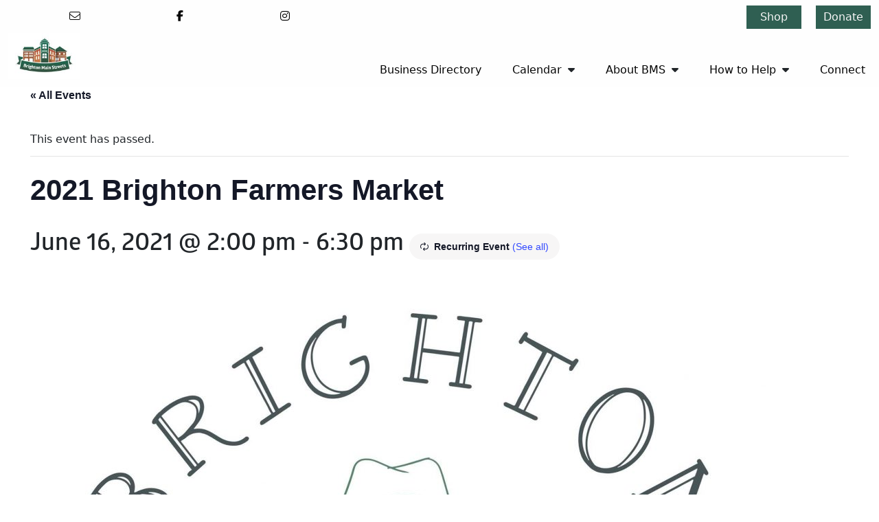

--- FILE ---
content_type: text/html; charset=UTF-8
request_url: https://brightonmainstreets.org/event/2021-brighton-farmers-market/2021-08-25/
body_size: 35555
content:
<!doctype html>
<html lang="en-US">
<head>
	<meta charset="UTF-8">
	<meta name="viewport" content="width=device-width, initial-scale=1">
  <meta http-equiv="X-UA-Compatible" content="IE=edge">
	<link rel="profile" href="https://gmpg.org/xfn/11">
	
	<link rel='stylesheet' id='tribe-events-views-v2-bootstrap-datepicker-styles-css' href='https://brightonmainstreets.org/wp-content/plugins/the-events-calendar/vendor/bootstrap-datepicker/css/bootstrap-datepicker.standalone.min.css?ver=6.15.11' media='all' />
<link rel='stylesheet' id='tec-variables-skeleton-css' href='https://brightonmainstreets.org/wp-content/plugins/the-events-calendar/common/build/css/variables-skeleton.css?ver=6.9.10' media='all' />
<link rel='stylesheet' id='tribe-common-skeleton-style-css' href='https://brightonmainstreets.org/wp-content/plugins/the-events-calendar/common/build/css/common-skeleton.css?ver=6.9.10' media='all' />
<link rel='stylesheet' id='tribe-tooltipster-css-css' href='https://brightonmainstreets.org/wp-content/plugins/the-events-calendar/common/vendor/tooltipster/tooltipster.bundle.min.css?ver=6.9.10' media='all' />
<link rel='stylesheet' id='tribe-events-views-v2-skeleton-css' href='https://brightonmainstreets.org/wp-content/plugins/the-events-calendar/build/css/views-skeleton.css?ver=6.15.11' media='all' />
<link rel='stylesheet' id='tec-variables-full-css' href='https://brightonmainstreets.org/wp-content/plugins/the-events-calendar/common/build/css/variables-full.css?ver=6.9.10' media='all' />
<link rel='stylesheet' id='tribe-common-full-style-css' href='https://brightonmainstreets.org/wp-content/plugins/the-events-calendar/common/build/css/common-full.css?ver=6.9.10' media='all' />
<link rel='stylesheet' id='tribe-events-views-v2-full-css' href='https://brightonmainstreets.org/wp-content/plugins/the-events-calendar/build/css/views-full.css?ver=6.15.11' media='all' />
<link rel='stylesheet' id='tribe-events-views-v2-print-css' href='https://brightonmainstreets.org/wp-content/plugins/the-events-calendar/build/css/views-print.css?ver=6.15.11' media='print' />
<link rel='stylesheet' id='tribe-events-pro-views-v2-print-css' href='https://brightonmainstreets.org/wp-content/plugins/events-calendar-pro/build/css/views-print.css?ver=7.7.10' media='print' />
<meta name='robots' content='index, follow, max-image-preview:large, max-snippet:-1, max-video-preview:-1' />
	<style>img:is([sizes="auto" i], [sizes^="auto," i]) { contain-intrinsic-size: 3000px 1500px }</style>
	
	<!-- This site is optimized with the Yoast SEO plugin v26.3 - https://yoast.com/wordpress/plugins/seo/ -->
	<title>2021 Brighton Farmers Market - Brighton Main Streets</title>
	<link rel="canonical" href="https://brightonmainstreets.org/event/2021-brighton-farmers-market/2021-06-16/" />
	<meta property="og:locale" content="en_US" />
	<meta property="og:type" content="article" />
	<meta property="og:title" content="2021 Brighton Farmers Market - Brighton Main Streets" />
	<meta property="og:url" content="https://brightonmainstreets.org/event/2021-brighton-farmers-market/2021-06-16/" />
	<meta property="og:site_name" content="Brighton Main Streets" />
	<meta property="article:modified_time" content="2021-04-30T19:06:03+00:00" />
	<meta property="og:image" content="https://brightonmainstreets.org/wp-content/uploads/2021/04/bmsfarmersmarket-e1620239711590.jpeg" />
	<meta property="og:image:width" content="1080" />
	<meta property="og:image:height" content="1080" />
	<meta property="og:image:type" content="image/jpeg" />
	<meta name="twitter:card" content="summary_large_image" />
	<script type="application/ld+json" class="yoast-schema-graph">{"@context":"https://schema.org","@graph":[{"@type":"WebPage","@id":"https://brightonmainstreets.org/event/2021-brighton-farmers-market/2021-06-16/","url":"https://brightonmainstreets.org/event/2021-brighton-farmers-market/2021-06-16/","name":"2021 Brighton Farmers Market - Brighton Main Streets","isPartOf":{"@id":"https://brightonmainstreets.org/#website"},"primaryImageOfPage":{"@id":"https://brightonmainstreets.org/event/2021-brighton-farmers-market/2021-06-16/#primaryimage"},"image":{"@id":"https://brightonmainstreets.org/event/2021-brighton-farmers-market/2021-06-16/#primaryimage"},"thumbnailUrl":"https://brightonmainstreets.org/wp-content/uploads/2021/04/bmsfarmersmarket-e1620239711590.jpeg","datePublished":"2021-04-26T16:40:34+00:00","dateModified":"2021-04-30T19:06:03+00:00","breadcrumb":{"@id":"https://brightonmainstreets.org/event/2021-brighton-farmers-market/2021-06-16/#breadcrumb"},"inLanguage":"en-US","potentialAction":[{"@type":"ReadAction","target":["https://brightonmainstreets.org/event/2021-brighton-farmers-market/2021-06-16/"]}]},{"@type":"ImageObject","inLanguage":"en-US","@id":"https://brightonmainstreets.org/event/2021-brighton-farmers-market/2021-06-16/#primaryimage","url":"https://brightonmainstreets.org/wp-content/uploads/2021/04/bmsfarmersmarket-e1620239711590.jpeg","contentUrl":"https://brightonmainstreets.org/wp-content/uploads/2021/04/bmsfarmersmarket-e1620239711590.jpeg","width":1080,"height":1080},{"@type":"BreadcrumbList","@id":"https://brightonmainstreets.org/event/2021-brighton-farmers-market/2021-06-16/#breadcrumb","itemListElement":[{"@type":"ListItem","position":1,"name":"Home","item":"https://brightonmainstreets.org/"},{"@type":"ListItem","position":2,"name":"Events","item":"https://brightonmainstreets.org/events/"},{"@type":"ListItem","position":3,"name":"2021 Brighton Farmers Market"}]},{"@type":"WebSite","@id":"https://brightonmainstreets.org/#website","url":"https://brightonmainstreets.org/","name":"Brighton Main Streets","description":"The Brighton Community: Connected","publisher":{"@id":"https://brightonmainstreets.org/#organization"},"potentialAction":[{"@type":"SearchAction","target":{"@type":"EntryPoint","urlTemplate":"https://brightonmainstreets.org/?s={search_term_string}"},"query-input":{"@type":"PropertyValueSpecification","valueRequired":true,"valueName":"search_term_string"}}],"inLanguage":"en-US"},{"@type":"Organization","@id":"https://brightonmainstreets.org/#organization","name":"Brighton Main Streets","url":"https://brightonmainstreets.org/","logo":{"@type":"ImageObject","inLanguage":"en-US","@id":"https://brightonmainstreets.org/#/schema/logo/image/","url":"https://brightonmainstreets.org/wp-content/uploads/2020/12/logo1.jpg","contentUrl":"https://brightonmainstreets.org/wp-content/uploads/2020/12/logo1.jpg","width":170,"height":110,"caption":"Brighton Main Streets"},"image":{"@id":"https://brightonmainstreets.org/#/schema/logo/image/"}},{"@type":"Event","name":"2021 Brighton Farmers Market","description":"","image":{"@id":"https://brightonmainstreets.org/event/2021-brighton-farmers-market/2021-06-16/#primaryimage"},"url":"https://brightonmainstreets.org/event/2021-brighton-farmers-market/2021-06-16/","eventAttendanceMode":"https://schema.org/OfflineEventAttendanceMode","eventStatus":"https://schema.org/EventScheduled","startDate":"2021-06-16T14:00:00-04:00","endDate":"2021-06-16T18:30:00-04:00","location":{"@type":"Place","name":"Brighton Common","description":"","url":"https://brightonmainstreets.org/venue/brighton-common/","address":{"@type":"PostalAddress"},"telephone":"","sameAs":""},"organizer":{"@type":"Person","name":"Brighton Farmers Market","description":"","url":"","telephone":"","email":"&#66;r&#105;ght&#111;&#110;f&#97;&#114;mers&#109;ar&#107;&#101;t&#64;a&#98;&#104;e&#97;l&#116;&#104;&#99;&#111;l&#108;&#97;b.o&#114;&#103;"},"@id":"https://brightonmainstreets.org/event/2021-brighton-farmers-market/2021-06-16/#event","mainEntityOfPage":{"@id":"https://brightonmainstreets.org/event/2021-brighton-farmers-market/2021-06-16/"}}]}</script>
	<!-- / Yoast SEO plugin. -->


<link rel='dns-prefetch' href='//connect.facebook.net' />
<link rel='dns-prefetch' href='//js.stripe.com' />
<link rel='dns-prefetch' href='//maps.googleapis.com' />
<link rel='dns-prefetch' href='//fonts.googleapis.com' />
<link rel="alternate" type="application/rss+xml" title="Brighton Main Streets &raquo; Feed" href="https://brightonmainstreets.org/feed/" />
<link rel="alternate" type="application/rss+xml" title="Brighton Main Streets &raquo; Comments Feed" href="https://brightonmainstreets.org/comments/feed/" />
<link rel="alternate" type="text/calendar" title="Brighton Main Streets &raquo; iCal Feed" href="https://brightonmainstreets.org/events/?ical=1" />
<link rel="alternate" type="application/rss+xml" title="Brighton Main Streets &raquo; 2021 Brighton Farmers Market Comments Feed" href="https://brightonmainstreets.org/event/2021-brighton-farmers-market/2021-06-16/feed/" />
		<style>
			.lazyload,
			.lazyloading {
				max-width: 100%;
			}
		</style>
		<script>
window._wpemojiSettings = {"baseUrl":"https:\/\/s.w.org\/images\/core\/emoji\/16.0.1\/72x72\/","ext":".png","svgUrl":"https:\/\/s.w.org\/images\/core\/emoji\/16.0.1\/svg\/","svgExt":".svg","source":{"concatemoji":"https:\/\/brightonmainstreets.org\/wp-includes\/js\/wp-emoji-release.min.js?ver=6.8.3"}};
/*! This file is auto-generated */
!function(s,n){var o,i,e;function c(e){try{var t={supportTests:e,timestamp:(new Date).valueOf()};sessionStorage.setItem(o,JSON.stringify(t))}catch(e){}}function p(e,t,n){e.clearRect(0,0,e.canvas.width,e.canvas.height),e.fillText(t,0,0);var t=new Uint32Array(e.getImageData(0,0,e.canvas.width,e.canvas.height).data),a=(e.clearRect(0,0,e.canvas.width,e.canvas.height),e.fillText(n,0,0),new Uint32Array(e.getImageData(0,0,e.canvas.width,e.canvas.height).data));return t.every(function(e,t){return e===a[t]})}function u(e,t){e.clearRect(0,0,e.canvas.width,e.canvas.height),e.fillText(t,0,0);for(var n=e.getImageData(16,16,1,1),a=0;a<n.data.length;a++)if(0!==n.data[a])return!1;return!0}function f(e,t,n,a){switch(t){case"flag":return n(e,"\ud83c\udff3\ufe0f\u200d\u26a7\ufe0f","\ud83c\udff3\ufe0f\u200b\u26a7\ufe0f")?!1:!n(e,"\ud83c\udde8\ud83c\uddf6","\ud83c\udde8\u200b\ud83c\uddf6")&&!n(e,"\ud83c\udff4\udb40\udc67\udb40\udc62\udb40\udc65\udb40\udc6e\udb40\udc67\udb40\udc7f","\ud83c\udff4\u200b\udb40\udc67\u200b\udb40\udc62\u200b\udb40\udc65\u200b\udb40\udc6e\u200b\udb40\udc67\u200b\udb40\udc7f");case"emoji":return!a(e,"\ud83e\udedf")}return!1}function g(e,t,n,a){var r="undefined"!=typeof WorkerGlobalScope&&self instanceof WorkerGlobalScope?new OffscreenCanvas(300,150):s.createElement("canvas"),o=r.getContext("2d",{willReadFrequently:!0}),i=(o.textBaseline="top",o.font="600 32px Arial",{});return e.forEach(function(e){i[e]=t(o,e,n,a)}),i}function t(e){var t=s.createElement("script");t.src=e,t.defer=!0,s.head.appendChild(t)}"undefined"!=typeof Promise&&(o="wpEmojiSettingsSupports",i=["flag","emoji"],n.supports={everything:!0,everythingExceptFlag:!0},e=new Promise(function(e){s.addEventListener("DOMContentLoaded",e,{once:!0})}),new Promise(function(t){var n=function(){try{var e=JSON.parse(sessionStorage.getItem(o));if("object"==typeof e&&"number"==typeof e.timestamp&&(new Date).valueOf()<e.timestamp+604800&&"object"==typeof e.supportTests)return e.supportTests}catch(e){}return null}();if(!n){if("undefined"!=typeof Worker&&"undefined"!=typeof OffscreenCanvas&&"undefined"!=typeof URL&&URL.createObjectURL&&"undefined"!=typeof Blob)try{var e="postMessage("+g.toString()+"("+[JSON.stringify(i),f.toString(),p.toString(),u.toString()].join(",")+"));",a=new Blob([e],{type:"text/javascript"}),r=new Worker(URL.createObjectURL(a),{name:"wpTestEmojiSupports"});return void(r.onmessage=function(e){c(n=e.data),r.terminate(),t(n)})}catch(e){}c(n=g(i,f,p,u))}t(n)}).then(function(e){for(var t in e)n.supports[t]=e[t],n.supports.everything=n.supports.everything&&n.supports[t],"flag"!==t&&(n.supports.everythingExceptFlag=n.supports.everythingExceptFlag&&n.supports[t]);n.supports.everythingExceptFlag=n.supports.everythingExceptFlag&&!n.supports.flag,n.DOMReady=!1,n.readyCallback=function(){n.DOMReady=!0}}).then(function(){return e}).then(function(){var e;n.supports.everything||(n.readyCallback(),(e=n.source||{}).concatemoji?t(e.concatemoji):e.wpemoji&&e.twemoji&&(t(e.twemoji),t(e.wpemoji)))}))}((window,document),window._wpemojiSettings);
</script>
<link rel='stylesheet' id='givewp-campaign-blocks-fonts-css' href='https://fonts.googleapis.com/css2?family=Inter%3Awght%40400%3B500%3B600%3B700&#038;display=swap&#038;ver=6.8.3' media='all' />
<link rel='stylesheet' id='tribe-events-full-pro-calendar-style-css' href='https://brightonmainstreets.org/wp-content/plugins/events-calendar-pro/build/css/tribe-events-pro-full.css?ver=7.7.10' media='all' />
<link rel='stylesheet' id='tribe-events-virtual-skeleton-css' href='https://brightonmainstreets.org/wp-content/plugins/events-calendar-pro/build/css/events-virtual-skeleton.css?ver=7.7.10' media='all' />
<link rel='stylesheet' id='tribe-events-virtual-full-css' href='https://brightonmainstreets.org/wp-content/plugins/events-calendar-pro/build/css/events-virtual-full.css?ver=7.7.10' media='all' />
<link rel='stylesheet' id='tribe-events-virtual-single-skeleton-css' href='https://brightonmainstreets.org/wp-content/plugins/events-calendar-pro/build/css/events-virtual-single-skeleton.css?ver=7.7.10' media='all' />
<link rel='stylesheet' id='tribe-events-virtual-single-full-css' href='https://brightonmainstreets.org/wp-content/plugins/events-calendar-pro/build/css/events-virtual-single-full.css?ver=7.7.10' media='all' />
<link rel='stylesheet' id='tec-events-pro-single-css' href='https://brightonmainstreets.org/wp-content/plugins/events-calendar-pro/build/css/events-single.css?ver=7.7.10' media='all' />
<link rel='stylesheet' id='tribe-events-calendar-pro-style-css' href='https://brightonmainstreets.org/wp-content/plugins/events-calendar-pro/build/css/tribe-events-pro-full.css?ver=7.7.10' media='all' />
<link rel='stylesheet' id='tribe-events-pro-mini-calendar-block-styles-css' href='https://brightonmainstreets.org/wp-content/plugins/events-calendar-pro/build/css/tribe-events-pro-mini-calendar-block.css?ver=7.7.10' media='all' />
<link rel='stylesheet' id='tribe-events-v2-single-skeleton-css' href='https://brightonmainstreets.org/wp-content/plugins/the-events-calendar/build/css/tribe-events-single-skeleton.css?ver=6.15.11' media='all' />
<link rel='stylesheet' id='tribe-events-v2-single-skeleton-full-css' href='https://brightonmainstreets.org/wp-content/plugins/the-events-calendar/build/css/tribe-events-single-full.css?ver=6.15.11' media='all' />
<link rel='stylesheet' id='tribe-events-virtual-single-v2-skeleton-css' href='https://brightonmainstreets.org/wp-content/plugins/events-calendar-pro/build/css/events-virtual-single-v2-skeleton.css?ver=7.7.10' media='all' />
<link rel='stylesheet' id='tribe-events-virtual-single-v2-full-css' href='https://brightonmainstreets.org/wp-content/plugins/events-calendar-pro/build/css/events-virtual-single-v2-full.css?ver=7.7.10' media='all' />
<link rel='stylesheet' id='tribe-events-v2-virtual-single-block-css' href='https://brightonmainstreets.org/wp-content/plugins/events-calendar-pro/build/css/events-virtual-single-block.css?ver=7.7.10' media='all' />
<link rel='stylesheet' id='sbi_styles-css' href='https://brightonmainstreets.org/wp-content/plugins/instagram-feed/css/sbi-styles.min.css?ver=6.10.0' media='all' />
<style id='wp-emoji-styles-inline-css'>

	img.wp-smiley, img.emoji {
		display: inline !important;
		border: none !important;
		box-shadow: none !important;
		height: 1em !important;
		width: 1em !important;
		margin: 0 0.07em !important;
		vertical-align: -0.1em !important;
		background: none !important;
		padding: 0 !important;
	}
</style>
<link rel='stylesheet' id='wp-block-library-css' href='https://brightonmainstreets.org/wp-includes/css/dist/block-library/style.min.css?ver=6.8.3' media='all' />
<style id='classic-theme-styles-inline-css'>
/*! This file is auto-generated */
.wp-block-button__link{color:#fff;background-color:#32373c;border-radius:9999px;box-shadow:none;text-decoration:none;padding:calc(.667em + 2px) calc(1.333em + 2px);font-size:1.125em}.wp-block-file__button{background:#32373c;color:#fff;text-decoration:none}
</style>
<style id='hvst-partners-style-inline-css'>
.wp-block-hvst-testimonials{background-color:#21759b;color:#fff;padding:2px}

</style>
<style id='hvst-responsive-img-style-inline-css'>
.wp-block-hvst-testimonials{background-color:#21759b;color:#fff;padding:2px}

</style>
<style id='hvst-testimonials-style-inline-css'>
.wp-block-hvst-testimonials{background-color:#21759b;color:#fff;padding:2px}

</style>
<style id='givewp-campaign-comments-block-style-inline-css'>
.givewp-campaign-comment-block-card{display:flex;gap:var(--givewp-spacing-3);padding:var(--givewp-spacing-4) 0}.givewp-campaign-comment-block-card__avatar{align-items:center;border-radius:50%;display:flex;height:40px;justify-content:center;width:40px}.givewp-campaign-comment-block-card__avatar img{align-items:center;border-radius:50%;display:flex;height:auto;justify-content:center;min-width:40px;width:100%}.givewp-campaign-comment-block-card__donor-name{color:var(--givewp-neutral-700);font-size:1rem;font-weight:600;line-height:1.5;margin:0;text-align:left}.givewp-campaign-comment-block-card__details{align-items:center;color:var(--givewp-neutral-400);display:flex;font-size:.875rem;font-weight:500;gap:var(--givewp-spacing-2);height:auto;line-height:1.43;margin:2px 0 var(--givewp-spacing-3) 0;text-align:left}.givewp-campaign-comment-block-card__comment{color:var(--givewp-neutral-700);font-size:1rem;line-height:1.5;margin:0;text-align:left}.givewp-campaign-comment-block-card__read-more{background:none;border:none;color:var(--givewp-blue-500);cursor:pointer;font-size:.875rem;line-height:1.43;outline:none;padding:0}
.givewp-campaign-comments-block-empty-state{align-items:center;background-color:var(--givewp-shades-white);border:1px solid var(--givewp-neutral-50);border-radius:.5rem;display:flex;flex-direction:column;justify-content:center;padding:var(--givewp-spacing-6)}.givewp-campaign-comments-block-empty-state__details{align-items:center;display:flex;flex-direction:column;gap:var(--givewp-spacing-1);justify-content:center;margin:.875rem 0}.givewp-campaign-comments-block-empty-state__title{color:var(--givewp-neutral-700);font-size:1rem;font-weight:500;margin:0}.givewp-campaign-comments-block-empty-state__description{color:var(--givewp-neutral-700);font-size:.875rem;line-height:1.43;margin:0}
.givewp-campaign-comment-block{background-color:var(--givewp-shades-white);display:flex;flex-direction:column;gap:var(--givewp-spacing-2);padding:var(--givewp-spacing-6) 0}.givewp-campaign-comment-block__title{color:var(--givewp-neutral-900);font-size:18px;font-weight:600;line-height:1.56;margin:0;text-align:left}.givewp-campaign-comment-block__cta{align-items:center;background-color:var(--givewp-neutral-50);border-radius:4px;color:var(--giewp-neutral-500);display:flex;font-size:14px;font-weight:600;gap:8px;height:36px;line-height:1.43;margin:0;padding:var(--givewp-spacing-2) var(--givewp-spacing-4);text-align:left}

</style>
<style id='givewp-campaign-cover-block-style-inline-css'>
.givewp-campaign-selector{border:1px solid #e5e7eb;border-radius:5px;box-shadow:0 2px 4px 0 rgba(0,0,0,.05);display:flex;flex-direction:column;gap:20px;padding:40px 24px}.givewp-campaign-selector__label{padding-bottom:16px}.givewp-campaign-selector__select input[type=text]:focus{border-color:transparent;box-shadow:0 0 0 1px transparent;outline:2px solid transparent}.givewp-campaign-selector__logo{align-self:center}.givewp-campaign-selector__open{background:#2271b1;border:none;border-radius:5px;color:#fff;cursor:pointer;padding:.5rem 1rem}.givewp-campaign-selector__submit{background-color:#27ae60;border:0;border-radius:5px;color:#fff;font-weight:700;outline:none;padding:1rem;text-align:center;transition:.2s;width:100%}.givewp-campaign-selector__submit:disabled{background-color:#f3f4f6;color:#9ca0af}.givewp-campaign-selector__submit:hover:not(:disabled){cursor:pointer;filter:brightness(1.2)}
.givewp-campaign-cover-block__button{align-items:center;border:1px solid #2271b1;border-radius:2px;color:#2271b1;display:flex;justify-content:center;margin-bottom:.5rem;min-height:32px;width:100%}.givewp-campaign-cover-block__image{border-radius:2px;display:flex;flex-grow:1;margin-bottom:.5rem;max-height:4.44rem;-o-object-fit:cover;object-fit:cover;width:100%}.givewp-campaign-cover-block__help-text{color:#4b5563;font-size:.75rem;font-stretch:normal;font-style:normal;font-weight:400;letter-spacing:normal;line-height:1.4;text-align:left}.givewp-campaign-cover-block__edit-campaign-link{align-items:center;display:inline-flex;font-size:.75rem;font-stretch:normal;font-style:normal;font-weight:400;gap:.125rem;line-height:1.4}.givewp-campaign-cover-block__edit-campaign-link svg{fill:currentColor;height:1.25rem;width:1.25rem}.givewp-campaign-cover-block-preview__image{align-items:center;display:flex;height:100%;justify-content:center;width:100%}

</style>
<style id='givewp-campaign-donations-style-inline-css'>
.givewp-campaign-donations-block{padding:1.5rem 0}.givewp-campaign-donations-block *{font-family:Inter,sans-serif}.givewp-campaign-donations-block .givewp-campaign-donations-block__header{align-items:center;display:flex;justify-content:space-between;margin-bottom:.5rem}.givewp-campaign-donations-block .givewp-campaign-donations-block__title{color:var(--givewp-neutral-900);font-size:1.125rem;font-weight:600;line-height:1.56;margin:0}.givewp-campaign-donations-block .givewp-campaign-donations-block__donations{display:grid;gap:.5rem;margin:0;padding:0}.givewp-campaign-donations-block .givewp-campaign-donations-block__donation,.givewp-campaign-donations-block .givewp-campaign-donations-block__empty-state{background-color:var(--givewp-shades-white);border:1px solid var(--givewp-neutral-50);border-radius:.5rem;display:flex;padding:1rem}.givewp-campaign-donations-block .givewp-campaign-donations-block__donation{align-items:center;gap:.75rem}.givewp-campaign-donations-block .givewp-campaign-donations-block__donation-icon{align-items:center;display:flex}.givewp-campaign-donations-block .givewp-campaign-donations-block__donation-icon img{border-radius:100%;height:2.5rem;-o-object-fit:cover;object-fit:cover;width:2.5rem}.givewp-campaign-donations-block .givewp-campaign-donations-block__donation-info{display:flex;flex-direction:column;justify-content:center;row-gap:.25rem}.givewp-campaign-donations-block .givewp-campaign-donations-block__donation-description{color:var(--givewp-neutral-500);font-size:1rem;font-weight:500;line-height:1.5;margin:0}.givewp-campaign-donations-block .givewp-campaign-donations-block__donation-description strong{color:var(--givewp-neutral-700);font-weight:600}.givewp-campaign-donations-block .givewp-campaign-donations-block__donation-date{align-items:center;color:var(--givewp-neutral-400);display:flex;font-size:.875rem;font-weight:500;line-height:1.43}.givewp-campaign-donations-block .givewp-campaign-donations-block__donation-ribbon{align-items:center;border-radius:100%;color:#1f2937;display:flex;height:1.25rem;justify-content:center;margin-left:auto;width:1.25rem}.givewp-campaign-donations-block .givewp-campaign-donations-block__donation-ribbon[data-position="1"]{background-color:gold}.givewp-campaign-donations-block .givewp-campaign-donations-block__donation-ribbon[data-position="2"]{background-color:silver}.givewp-campaign-donations-block .givewp-campaign-donations-block__donation-ribbon[data-position="3"]{background-color:#cd7f32;color:#fffaf2}.givewp-campaign-donations-block .givewp-campaign-donations-block__donation-amount{color:var(--givewp-neutral-700);font-size:1.125rem;font-weight:600;line-height:1.56;margin-left:auto}.givewp-campaign-donations-block .givewp-campaign-donations-block__footer{display:flex;justify-content:center;margin-top:.5rem}.givewp-campaign-donations-block .givewp-campaign-donations-block__donate-button button.givewp-donation-form-modal__open,.givewp-campaign-donations-block .givewp-campaign-donations-block__empty-button button.givewp-donation-form-modal__open,.givewp-campaign-donations-block .givewp-campaign-donations-block__load-more-button{background:none!important;border:1px solid var(--givewp-primary-color);border-radius:.5rem;color:var(--givewp-primary-color)!important;font-size:.875rem;font-weight:600;line-height:1.43;padding:.25rem 1rem!important}.givewp-campaign-donations-block .givewp-campaign-donations-block__donate-button button.givewp-donation-form-modal__open:hover,.givewp-campaign-donations-block .givewp-campaign-donations-block__empty-button button.givewp-donation-form-modal__open:hover,.givewp-campaign-donations-block .givewp-campaign-donations-block__load-more-button:hover{background:var(--givewp-primary-color)!important;color:var(--givewp-shades-white)!important}.givewp-campaign-donations-block .givewp-campaign-donations-block__empty-state{align-items:center;flex-direction:column;padding:1.5rem}.givewp-campaign-donations-block .givewp-campaign-donations-block__empty-description,.givewp-campaign-donations-block .givewp-campaign-donations-block__empty-title{color:var(--givewp-neutral-700);margin:0}.givewp-campaign-donations-block .givewp-campaign-donations-block__empty-title{font-size:1rem;font-weight:500;line-height:1.5}.givewp-campaign-donations-block .givewp-campaign-donations-block__empty-description{font-size:.875rem;line-height:1.43;margin-top:.25rem}.givewp-campaign-donations-block .givewp-campaign-donations-block__empty-icon{color:var(--givewp-secondary-color);margin-bottom:.875rem;order:-1}.givewp-campaign-donations-block .givewp-campaign-donations-block__empty-button{margin-top:.875rem}.givewp-campaign-donations-block .givewp-campaign-donations-block__empty-button button.givewp-donation-form-modal__open{border-radius:.25rem;padding:.5rem 1rem!important}

</style>
<link rel='stylesheet' id='givewp-campaign-donors-style-css' href='https://brightonmainstreets.org/wp-content/plugins/give/build/campaignDonorsBlockApp.css?ver=1.0.0' media='all' />
<style id='givewp-campaign-form-style-inline-css'>
.givewp-donation-form-modal{outline:none;overflow-y:scroll;padding:1rem;width:100%}.givewp-donation-form-modal[data-entering=true]{animation:modal-fade .3s,modal-zoom .6s}@keyframes modal-fade{0%{opacity:0}to{opacity:1}}@keyframes modal-zoom{0%{transform:scale(.8)}to{transform:scale(1)}}.givewp-donation-form-modal__overlay{align-items:center;background:rgba(0,0,0,.7);display:flex;flex-direction:column;height:var(--visual-viewport-height);justify-content:center;left:0;position:fixed;top:0;width:100vw;z-index:100}.givewp-donation-form-modal__overlay[data-loading=true]{display:none}.givewp-donation-form-modal__overlay[data-entering=true]{animation:modal-fade .3s}.givewp-donation-form-modal__overlay[data-exiting=true]{animation:modal-fade .15s ease-in reverse}.givewp-donation-form-modal__open__spinner{left:50%;line-height:1;position:absolute;top:50%;transform:translate(-50%,-50%);z-index:100}.givewp-donation-form-modal__open{position:relative}.givewp-donation-form-modal__close{background:#e7e8ed;border:1px solid transparent;border-radius:50%;cursor:pointer;display:flex;padding:.75rem;position:fixed;right:25px;top:25px;transition:.2s;width:-moz-fit-content;width:fit-content;z-index:999}.givewp-donation-form-modal__close svg{height:1rem;width:1rem}.givewp-donation-form-modal__close:active,.givewp-donation-form-modal__close:focus,.givewp-donation-form-modal__close:hover{background-color:#caccd7;border:1px solid #caccd7}.admin-bar .givewp-donation-form-modal{margin-top:32px}.admin-bar .givewp-donation-form-modal__close{top:57px}
.givewp-entity-selector{border:1px solid #e5e7eb;border-radius:5px;box-shadow:0 2px 4px 0 rgba(0,0,0,.05);display:flex;flex-direction:column;gap:20px;padding:40px 24px}.givewp-entity-selector__label{padding-bottom:16px}.givewp-entity-selector__select input[type=text]:focus{border-color:transparent;box-shadow:0 0 0 1px transparent;outline:2px solid transparent}.givewp-entity-selector__logo{align-self:center}.givewp-entity-selector__open{background:#2271b1;border:none;border-radius:5px;color:#fff;cursor:pointer;padding:.5rem 1rem}.givewp-entity-selector__submit{background-color:#27ae60;border:0;border-radius:5px;color:#fff;font-weight:700;outline:none;padding:1rem;text-align:center;transition:.2s;width:100%}.givewp-entity-selector__submit:disabled{background-color:#f3f4f6;color:#9ca0af}.givewp-entity-selector__submit:hover:not(:disabled){cursor:pointer;filter:brightness(1.2)}
.givewp-campaign-selector{border:1px solid #e5e7eb;border-radius:5px;box-shadow:0 2px 4px 0 rgba(0,0,0,.05);display:flex;flex-direction:column;gap:20px;padding:40px 24px}.givewp-campaign-selector__label{padding-bottom:16px}.givewp-campaign-selector__select input[type=text]:focus{border-color:transparent;box-shadow:0 0 0 1px transparent;outline:2px solid transparent}.givewp-campaign-selector__logo{align-self:center}.givewp-campaign-selector__open{background:#2271b1;border:none;border-radius:5px;color:#fff;cursor:pointer;padding:.5rem 1rem}.givewp-campaign-selector__submit{background-color:#27ae60;border:0;border-radius:5px;color:#fff;font-weight:700;outline:none;padding:1rem;text-align:center;transition:.2s;width:100%}.givewp-campaign-selector__submit:disabled{background-color:#f3f4f6;color:#9ca0af}.givewp-campaign-selector__submit:hover:not(:disabled){cursor:pointer;filter:brightness(1.2)}
.givewp-donation-form-link,.givewp-donation-form-modal__open{background:var(--givewp-primary-color,#2271b1);border:none;border-radius:5px;color:#fff;cursor:pointer;font-family:-apple-system,BlinkMacSystemFont,Segoe UI,Roboto,Oxygen-Sans,Ubuntu,Cantarell,Helvetica Neue,sans-serif;font-size:1rem;font-weight:500!important;line-height:1.5;padding:.75rem 1.25rem!important;text-decoration:none!important;transition:all .2s ease;width:100%}.givewp-donation-form-link:active,.givewp-donation-form-link:focus,.givewp-donation-form-link:focus-visible,.givewp-donation-form-link:hover,.givewp-donation-form-modal__open:active,.givewp-donation-form-modal__open:focus,.givewp-donation-form-modal__open:focus-visible,.givewp-donation-form-modal__open:hover{background-color:color-mix(in srgb,var(--givewp-primary-color,#2271b1),#000 20%)}.components-input-control__label{width:100%}.wp-block-givewp-campaign-form{position:relative}.wp-block-givewp-campaign-form form[id*=give-form] #give-gateway-radio-list>li input[type=radio]{display:inline-block}.wp-block-givewp-campaign-form iframe{pointer-events:none;width:100%!important}.give-change-donation-form-btn svg{margin-top:3px}.givewp-default-form-toggle{margin-top:var(--givewp-spacing-4)}

</style>
<style id='givewp-campaign-goal-style-inline-css'>
.givewp-campaign-goal{display:flex;flex-direction:column;gap:.5rem;padding-bottom:1rem}.givewp-campaign-goal__container{display:flex;flex-direction:row;justify-content:space-between}.givewp-campaign-goal__container-item{display:flex;flex-direction:column;gap:.2rem}.givewp-campaign-goal__container-item span{color:var(--givewp-neutral-500);font-size:12px;font-weight:600;letter-spacing:.48px;line-height:1.5;text-transform:uppercase}.givewp-campaign-goal__container-item strong{color:var(--givewp-neutral-900);font-size:20px;font-weight:600;line-height:1.6}.givewp-campaign-goal__progress-bar{display:flex}.givewp-campaign-goal__progress-bar-container{background-color:#f2f2f2;border-radius:14px;box-shadow:inset 0 1px 4px 0 rgba(0,0,0,.09);display:flex;flex-grow:1;height:8px}.givewp-campaign-goal__progress-bar-progress{background:var(--givewp-secondary-color,#2d802f);border-radius:14px;box-shadow:inset 0 1px 4px 0 rgba(0,0,0,.09);display:flex;height:8px}

</style>
<style id='givewp-campaign-stats-block-style-inline-css'>
.givewp-campaign-stats-block span{color:var(--givewp-neutral-500);display:block;font-size:12px;font-weight:600;letter-spacing:.48px;line-height:1.5;margin-bottom:2px;text-align:left;text-transform:uppercase}.givewp-campaign-stats-block strong{color:var(--givewp-neutral-900);font-size:20px;font-weight:600;letter-spacing:normal;line-height:1.6}

</style>
<style id='givewp-campaign-donate-button-style-inline-css'>
.givewp-donation-form-link,.givewp-donation-form-modal__open{background:var(--givewp-primary-color,#2271b1);border:none;border-radius:5px;color:#fff;cursor:pointer;font-family:-apple-system,BlinkMacSystemFont,Segoe UI,Roboto,Oxygen-Sans,Ubuntu,Cantarell,Helvetica Neue,sans-serif;font-size:1rem;font-weight:500!important;line-height:1.5;padding:.75rem 1.25rem!important;text-decoration:none!important;transition:all .2s ease;width:100%}.givewp-donation-form-link:active,.givewp-donation-form-link:focus,.givewp-donation-form-link:focus-visible,.givewp-donation-form-link:hover,.givewp-donation-form-modal__open:active,.givewp-donation-form-modal__open:focus,.givewp-donation-form-modal__open:focus-visible,.givewp-donation-form-modal__open:hover{background-color:color-mix(in srgb,var(--givewp-primary-color,#2271b1),#000 20%)}.give-change-donation-form-btn svg{margin-top:3px}.givewp-default-form-toggle{margin-top:var(--givewp-spacing-4)}

</style>
<link rel='stylesheet' id='tribe-events-v2-single-blocks-css' href='https://brightonmainstreets.org/wp-content/plugins/the-events-calendar/build/css/tribe-events-single-blocks.css?ver=6.15.11' media='all' />
<style id='global-styles-inline-css'>
:root{--wp--preset--aspect-ratio--square: 1;--wp--preset--aspect-ratio--4-3: 4/3;--wp--preset--aspect-ratio--3-4: 3/4;--wp--preset--aspect-ratio--3-2: 3/2;--wp--preset--aspect-ratio--2-3: 2/3;--wp--preset--aspect-ratio--16-9: 16/9;--wp--preset--aspect-ratio--9-16: 9/16;--wp--preset--color--black: #050505;--wp--preset--color--cyan-bluish-gray: #abb8c3;--wp--preset--color--white: #f5f5f5;--wp--preset--color--pale-pink: #f78da7;--wp--preset--color--vivid-red: #cf2e2e;--wp--preset--color--luminous-vivid-orange: #ff6900;--wp--preset--color--luminous-vivid-amber: #fcb900;--wp--preset--color--light-green-cyan: #7bdcb5;--wp--preset--color--vivid-green-cyan: #00d084;--wp--preset--color--pale-cyan-blue: #8ed1fc;--wp--preset--color--vivid-cyan-blue: #0693e3;--wp--preset--color--vivid-purple: #9b51e0;--wp--preset--color--main-1: #2f5f52;--wp--preset--color--main-2: #b7503a;--wp--preset--color--main-3: #90513a;--wp--preset--color--accent-1: #566c4c;--wp--preset--color--accent-2: #566c4c;--wp--preset--color--accent-3: #566c4c;--wp--preset--color--gray: #555555;--wp--preset--gradient--vivid-cyan-blue-to-vivid-purple: linear-gradient(135deg,rgba(6,147,227,1) 0%,rgb(155,81,224) 100%);--wp--preset--gradient--light-green-cyan-to-vivid-green-cyan: linear-gradient(135deg,rgb(122,220,180) 0%,rgb(0,208,130) 100%);--wp--preset--gradient--luminous-vivid-amber-to-luminous-vivid-orange: linear-gradient(135deg,rgba(252,185,0,1) 0%,rgba(255,105,0,1) 100%);--wp--preset--gradient--luminous-vivid-orange-to-vivid-red: linear-gradient(135deg,rgba(255,105,0,1) 0%,rgb(207,46,46) 100%);--wp--preset--gradient--very-light-gray-to-cyan-bluish-gray: linear-gradient(135deg,rgb(238,238,238) 0%,rgb(169,184,195) 100%);--wp--preset--gradient--cool-to-warm-spectrum: linear-gradient(135deg,rgb(74,234,220) 0%,rgb(151,120,209) 20%,rgb(207,42,186) 40%,rgb(238,44,130) 60%,rgb(251,105,98) 80%,rgb(254,248,76) 100%);--wp--preset--gradient--blush-light-purple: linear-gradient(135deg,rgb(255,206,236) 0%,rgb(152,150,240) 100%);--wp--preset--gradient--blush-bordeaux: linear-gradient(135deg,rgb(254,205,165) 0%,rgb(254,45,45) 50%,rgb(107,0,62) 100%);--wp--preset--gradient--luminous-dusk: linear-gradient(135deg,rgb(255,203,112) 0%,rgb(199,81,192) 50%,rgb(65,88,208) 100%);--wp--preset--gradient--pale-ocean: linear-gradient(135deg,rgb(255,245,203) 0%,rgb(182,227,212) 50%,rgb(51,167,181) 100%);--wp--preset--gradient--electric-grass: linear-gradient(135deg,rgb(202,248,128) 0%,rgb(113,206,126) 100%);--wp--preset--gradient--midnight: linear-gradient(135deg,rgb(2,3,129) 0%,rgb(40,116,252) 100%);--wp--preset--font-size--small: 12px;--wp--preset--font-size--medium: 20px;--wp--preset--font-size--large: 36px;--wp--preset--font-size--x-large: 42px;--wp--preset--font-size--regular: 16px;--wp--preset--font-size--extra-large: 48px;--wp--preset--spacing--20: 0.44rem;--wp--preset--spacing--30: 0.67rem;--wp--preset--spacing--40: 1rem;--wp--preset--spacing--50: 1.5rem;--wp--preset--spacing--60: 2.25rem;--wp--preset--spacing--70: 3.38rem;--wp--preset--spacing--80: 5.06rem;--wp--preset--shadow--natural: 6px 6px 9px rgba(0, 0, 0, 0.2);--wp--preset--shadow--deep: 12px 12px 50px rgba(0, 0, 0, 0.4);--wp--preset--shadow--sharp: 6px 6px 0px rgba(0, 0, 0, 0.2);--wp--preset--shadow--outlined: 6px 6px 0px -3px rgba(255, 255, 255, 1), 6px 6px rgba(0, 0, 0, 1);--wp--preset--shadow--crisp: 6px 6px 0px rgba(0, 0, 0, 1);}:root :where(.is-layout-flow) > :first-child{margin-block-start: 0;}:root :where(.is-layout-flow) > :last-child{margin-block-end: 0;}:root :where(.is-layout-flow) > *{margin-block-start: 24px;margin-block-end: 0;}:root :where(.is-layout-constrained) > :first-child{margin-block-start: 0;}:root :where(.is-layout-constrained) > :last-child{margin-block-end: 0;}:root :where(.is-layout-constrained) > *{margin-block-start: 24px;margin-block-end: 0;}:root :where(.is-layout-flex){gap: 24px;}:root :where(.is-layout-grid){gap: 24px;}body .is-layout-flex{display: flex;}.is-layout-flex{flex-wrap: wrap;align-items: center;}.is-layout-flex > :is(*, div){margin: 0;}body .is-layout-grid{display: grid;}.is-layout-grid > :is(*, div){margin: 0;}.has-black-color{color: var(--wp--preset--color--black) !important;}.has-cyan-bluish-gray-color{color: var(--wp--preset--color--cyan-bluish-gray) !important;}.has-white-color{color: var(--wp--preset--color--white) !important;}.has-pale-pink-color{color: var(--wp--preset--color--pale-pink) !important;}.has-vivid-red-color{color: var(--wp--preset--color--vivid-red) !important;}.has-luminous-vivid-orange-color{color: var(--wp--preset--color--luminous-vivid-orange) !important;}.has-luminous-vivid-amber-color{color: var(--wp--preset--color--luminous-vivid-amber) !important;}.has-light-green-cyan-color{color: var(--wp--preset--color--light-green-cyan) !important;}.has-vivid-green-cyan-color{color: var(--wp--preset--color--vivid-green-cyan) !important;}.has-pale-cyan-blue-color{color: var(--wp--preset--color--pale-cyan-blue) !important;}.has-vivid-cyan-blue-color{color: var(--wp--preset--color--vivid-cyan-blue) !important;}.has-vivid-purple-color{color: var(--wp--preset--color--vivid-purple) !important;}.has-main-1-color{color: var(--wp--preset--color--main-1) !important;}.has-main-2-color{color: var(--wp--preset--color--main-2) !important;}.has-main-3-color{color: var(--wp--preset--color--main-3) !important;}.has-accent-1-color{color: var(--wp--preset--color--accent-1) !important;}.has-accent-2-color{color: var(--wp--preset--color--accent-2) !important;}.has-accent-3-color{color: var(--wp--preset--color--accent-3) !important;}.has-gray-color{color: var(--wp--preset--color--gray) !important;}.has-black-background-color{background-color: var(--wp--preset--color--black) !important;}.has-cyan-bluish-gray-background-color{background-color: var(--wp--preset--color--cyan-bluish-gray) !important;}.has-white-background-color{background-color: var(--wp--preset--color--white) !important;}.has-pale-pink-background-color{background-color: var(--wp--preset--color--pale-pink) !important;}.has-vivid-red-background-color{background-color: var(--wp--preset--color--vivid-red) !important;}.has-luminous-vivid-orange-background-color{background-color: var(--wp--preset--color--luminous-vivid-orange) !important;}.has-luminous-vivid-amber-background-color{background-color: var(--wp--preset--color--luminous-vivid-amber) !important;}.has-light-green-cyan-background-color{background-color: var(--wp--preset--color--light-green-cyan) !important;}.has-vivid-green-cyan-background-color{background-color: var(--wp--preset--color--vivid-green-cyan) !important;}.has-pale-cyan-blue-background-color{background-color: var(--wp--preset--color--pale-cyan-blue) !important;}.has-vivid-cyan-blue-background-color{background-color: var(--wp--preset--color--vivid-cyan-blue) !important;}.has-vivid-purple-background-color{background-color: var(--wp--preset--color--vivid-purple) !important;}.has-main-1-background-color{background-color: var(--wp--preset--color--main-1) !important;}.has-main-2-background-color{background-color: var(--wp--preset--color--main-2) !important;}.has-main-3-background-color{background-color: var(--wp--preset--color--main-3) !important;}.has-accent-1-background-color{background-color: var(--wp--preset--color--accent-1) !important;}.has-accent-2-background-color{background-color: var(--wp--preset--color--accent-2) !important;}.has-accent-3-background-color{background-color: var(--wp--preset--color--accent-3) !important;}.has-gray-background-color{background-color: var(--wp--preset--color--gray) !important;}.has-black-border-color{border-color: var(--wp--preset--color--black) !important;}.has-cyan-bluish-gray-border-color{border-color: var(--wp--preset--color--cyan-bluish-gray) !important;}.has-white-border-color{border-color: var(--wp--preset--color--white) !important;}.has-pale-pink-border-color{border-color: var(--wp--preset--color--pale-pink) !important;}.has-vivid-red-border-color{border-color: var(--wp--preset--color--vivid-red) !important;}.has-luminous-vivid-orange-border-color{border-color: var(--wp--preset--color--luminous-vivid-orange) !important;}.has-luminous-vivid-amber-border-color{border-color: var(--wp--preset--color--luminous-vivid-amber) !important;}.has-light-green-cyan-border-color{border-color: var(--wp--preset--color--light-green-cyan) !important;}.has-vivid-green-cyan-border-color{border-color: var(--wp--preset--color--vivid-green-cyan) !important;}.has-pale-cyan-blue-border-color{border-color: var(--wp--preset--color--pale-cyan-blue) !important;}.has-vivid-cyan-blue-border-color{border-color: var(--wp--preset--color--vivid-cyan-blue) !important;}.has-vivid-purple-border-color{border-color: var(--wp--preset--color--vivid-purple) !important;}.has-main-1-border-color{border-color: var(--wp--preset--color--main-1) !important;}.has-main-2-border-color{border-color: var(--wp--preset--color--main-2) !important;}.has-main-3-border-color{border-color: var(--wp--preset--color--main-3) !important;}.has-accent-1-border-color{border-color: var(--wp--preset--color--accent-1) !important;}.has-accent-2-border-color{border-color: var(--wp--preset--color--accent-2) !important;}.has-accent-3-border-color{border-color: var(--wp--preset--color--accent-3) !important;}.has-gray-border-color{border-color: var(--wp--preset--color--gray) !important;}.has-vivid-cyan-blue-to-vivid-purple-gradient-background{background: var(--wp--preset--gradient--vivid-cyan-blue-to-vivid-purple) !important;}.has-light-green-cyan-to-vivid-green-cyan-gradient-background{background: var(--wp--preset--gradient--light-green-cyan-to-vivid-green-cyan) !important;}.has-luminous-vivid-amber-to-luminous-vivid-orange-gradient-background{background: var(--wp--preset--gradient--luminous-vivid-amber-to-luminous-vivid-orange) !important;}.has-luminous-vivid-orange-to-vivid-red-gradient-background{background: var(--wp--preset--gradient--luminous-vivid-orange-to-vivid-red) !important;}.has-very-light-gray-to-cyan-bluish-gray-gradient-background{background: var(--wp--preset--gradient--very-light-gray-to-cyan-bluish-gray) !important;}.has-cool-to-warm-spectrum-gradient-background{background: var(--wp--preset--gradient--cool-to-warm-spectrum) !important;}.has-blush-light-purple-gradient-background{background: var(--wp--preset--gradient--blush-light-purple) !important;}.has-blush-bordeaux-gradient-background{background: var(--wp--preset--gradient--blush-bordeaux) !important;}.has-luminous-dusk-gradient-background{background: var(--wp--preset--gradient--luminous-dusk) !important;}.has-pale-ocean-gradient-background{background: var(--wp--preset--gradient--pale-ocean) !important;}.has-electric-grass-gradient-background{background: var(--wp--preset--gradient--electric-grass) !important;}.has-midnight-gradient-background{background: var(--wp--preset--gradient--midnight) !important;}.has-small-font-size{font-size: var(--wp--preset--font-size--small) !important;}.has-medium-font-size{font-size: var(--wp--preset--font-size--medium) !important;}.has-large-font-size{font-size: var(--wp--preset--font-size--large) !important;}.has-x-large-font-size{font-size: var(--wp--preset--font-size--x-large) !important;}.has-regular-font-size{font-size: var(--wp--preset--font-size--regular) !important;}.has-extra-large-font-size{font-size: var(--wp--preset--font-size--extra-large) !important;}
:root :where(.wp-block-pullquote){font-size: 1.5em;line-height: 1.6;}
</style>
<link rel='stylesheet' id='ctct_form_styles-css' href='https://brightonmainstreets.org/wp-content/plugins/constant-contact-forms/assets/css/style.css?ver=2.14.2' media='all' />
<link rel='stylesheet' id='contact-form-7-css' href='https://brightonmainstreets.org/wp-content/plugins/contact-form-7/includes/css/styles.css?ver=6.1.3' media='all' />
<link rel='stylesheet' id='woocommerce-layout-css' href='https://brightonmainstreets.org/wp-content/plugins/woocommerce/assets/css/woocommerce-layout.css?ver=10.3.5' media='all' />
<link rel='stylesheet' id='woocommerce-smallscreen-css' href='https://brightonmainstreets.org/wp-content/plugins/woocommerce/assets/css/woocommerce-smallscreen.css?ver=10.3.5' media='only screen and (max-width: 768px)' />
<link rel='stylesheet' id='woocommerce-general-css' href='https://brightonmainstreets.org/wp-content/plugins/woocommerce/assets/css/woocommerce.css?ver=10.3.5' media='all' />
<style id='woocommerce-inline-inline-css'>
.woocommerce form .form-row .required { visibility: visible; }
</style>
<link rel='stylesheet' id='give-styles-css' href='https://brightonmainstreets.org/wp-content/plugins/give/build/assets/dist/css/give.css?ver=4.13.0' media='all' />
<link rel='stylesheet' id='give-donation-summary-style-frontend-css' href='https://brightonmainstreets.org/wp-content/plugins/give/build/assets/dist/css/give-donation-summary.css?ver=4.13.0' media='all' />
<link rel='stylesheet' id='givewp-design-system-foundation-css' href='https://brightonmainstreets.org/wp-content/plugins/give/build/assets/dist/css/design-system/foundation.css?ver=1.2.0' media='all' />
<link rel='stylesheet' id='give-fee-recovery-css' href='https://brightonmainstreets.org/wp-content/plugins/give-fee-recovery/assets/css/give-fee-recovery-frontend.min.css?ver=2.3.6' media='all' />
<link rel='stylesheet' id='tribe-events-block-event-venue-css' href='https://brightonmainstreets.org/wp-content/plugins/the-events-calendar/build/event-venue/frontend.css?ver=6.15.11' media='all' />
<link rel='stylesheet' id='brands-styles-css' href='https://brightonmainstreets.org/wp-content/plugins/woocommerce/assets/css/brands.css?ver=10.3.5' media='all' />
<link rel='stylesheet' id='give_recurring_css-css' href='https://brightonmainstreets.org/wp-content/plugins/give-recurring/assets/css/give-recurring.min.css?ver=2.16.0' media='all' />
<link rel='stylesheet' id='parent-style-css' href='https://brightonmainstreets.org/wp-content/themes/good-harvest/style.css?ver=1.4.12' media='all' />
<link rel='stylesheet' id='child-style-css' href='https://brightonmainstreets.org/wp-content/themes/bms-harvest-child/style.css?ver=1.0.7' media='all' />
<link rel='stylesheet' id='bootstrap_5-css' href='https://brightonmainstreets.org/wp-content/themes/good-harvest/vendor/bootstrap/css/bootstrap.min.css?ver=5.0.2' media='all' />
<link rel='stylesheet' id='good-harvest-style-css' href='https://brightonmainstreets.org/wp-content/themes/good-harvest/style.css?ver=1.4.12' media='all' />
<link rel='stylesheet' id='trmi_front_styles-css' href='https://brightonmainstreets.org/wp-content/plugins/map-it-by-two-row-studio/assets/css/trmi_css.css?ver=6.8.3' media='all' />
<script src="https://brightonmainstreets.org/wp-includes/js/dist/hooks.min.js?ver=4d63a3d491d11ffd8ac6" id="wp-hooks-js"></script>
<script src="https://brightonmainstreets.org/wp-includes/js/dist/i18n.min.js?ver=5e580eb46a90c2b997e6" id="wp-i18n-js"></script>
<script id="wp-i18n-js-after">
wp.i18n.setLocaleData( { 'text direction\u0004ltr': [ 'ltr' ] } );
</script>
<script src="https://brightonmainstreets.org/wp-includes/js/jquery/jquery.min.js?ver=3.7.1" id="jquery-core-js"></script>
<script src="https://brightonmainstreets.org/wp-includes/js/jquery/jquery-migrate.min.js?ver=3.4.1" id="jquery-migrate-js"></script>
<script src="https://brightonmainstreets.org/wp-content/plugins/the-events-calendar/common/build/js/tribe-common.js?ver=9c44e11f3503a33e9540" id="tribe-common-js"></script>
<script src="https://brightonmainstreets.org/wp-content/plugins/the-events-calendar/build/js/views/breakpoints.js?ver=4208de2df2852e0b91ec" id="tribe-events-views-v2-breakpoints-js"></script>
<script src="https://brightonmainstreets.org/wp-content/plugins/hvst-elements/assets/js/page_style.js?ver=6.8.3" id="he-pagestyle-js-js"></script>
<script src="https://brightonmainstreets.org/wp-content/plugins/woocommerce/assets/js/jquery-blockui/jquery.blockUI.min.js?ver=2.7.0-wc.10.3.5" id="wc-jquery-blockui-js" data-wp-strategy="defer"></script>
<script id="wc-add-to-cart-js-extra">
var wc_add_to_cart_params = {"ajax_url":"\/wp-admin\/admin-ajax.php","wc_ajax_url":"\/?wc-ajax=%%endpoint%%","i18n_view_cart":"View cart","cart_url":"https:\/\/brightonmainstreets.org","is_cart":"","cart_redirect_after_add":"no"};
</script>
<script src="https://brightonmainstreets.org/wp-content/plugins/woocommerce/assets/js/frontend/add-to-cart.min.js?ver=10.3.5" id="wc-add-to-cart-js" data-wp-strategy="defer"></script>
<script src="https://brightonmainstreets.org/wp-content/plugins/woocommerce/assets/js/js-cookie/js.cookie.min.js?ver=2.1.4-wc.10.3.5" id="wc-js-cookie-js" defer data-wp-strategy="defer"></script>
<script id="woocommerce-js-extra">
var woocommerce_params = {"ajax_url":"\/wp-admin\/admin-ajax.php","wc_ajax_url":"\/?wc-ajax=%%endpoint%%","i18n_password_show":"Show password","i18n_password_hide":"Hide password"};
</script>
<script src="https://brightonmainstreets.org/wp-content/plugins/woocommerce/assets/js/frontend/woocommerce.min.js?ver=10.3.5" id="woocommerce-js" defer data-wp-strategy="defer"></script>
<script id="give-stripe-js-js-extra">
var give_stripe_vars = {"zero_based_currency":"","zero_based_currencies_list":["JPY","KRW","CLP","ISK","BIF","DJF","GNF","KHR","KPW","LAK","LKR","MGA","MZN","VUV"],"sitename":"Brighton Main Streets","checkoutBtnTitle":"Donate","publishable_key":"pk_live_SMtnnvlq4TpJelMdklNha8iD","checkout_image":"","checkout_address":"on","checkout_processing_text":"Donation Processing...","give_version":"4.13.0","cc_fields_format":"multi","card_number_placeholder_text":"Card Number","card_cvc_placeholder_text":"CVC","donate_button_text":"Donate Now","element_font_styles":{"cssSrc":false},"element_base_styles":{"color":"#32325D","fontWeight":500,"fontSize":"16px","fontSmoothing":"antialiased","::placeholder":{"color":"#222222"},":-webkit-autofill":{"color":"#e39f48"}},"element_complete_styles":{},"element_empty_styles":{},"element_invalid_styles":{},"float_labels":"","base_country":"US","preferred_locale":"en","stripe_card_update":"","stripe_becs_update":""};
</script>
<script src="https://js.stripe.com/v3/?ver=4.13.0" id="give-stripe-js-js"></script>
<script src="https://brightonmainstreets.org/wp-content/plugins/give/build/assets/dist/js/give-stripe.js?ver=4.13.0" id="give-stripe-onpage-js-js"></script>
<script id="give-js-extra">
var give_global_vars = {"ajaxurl":"https:\/\/brightonmainstreets.org\/wp-admin\/admin-ajax.php","checkout_nonce":"695133ee3e","currency":"USD","currency_sign":"$","currency_pos":"before","thousands_separator":",","decimal_separator":".","no_gateway":"Please select a payment method.","bad_minimum":"The minimum custom donation amount for this form is","bad_maximum":"The maximum custom donation amount for this form is","general_loading":"Loading...","purchase_loading":"Please Wait...","textForOverlayScreen":"<h3>Processing...<\/h3><p>This will only take a second!<\/p>","number_decimals":"2","is_test_mode":"","give_version":"4.13.0","magnific_options":{"main_class":"give-modal","close_on_bg_click":false},"form_translation":{"payment-mode":"Please select payment mode.","give_first":"Please enter your first name.","give_last":"Please enter your last name.","give_email":"Please enter a valid email address.","give_user_login":"Invalid email address or username.","give_user_pass":"Enter a password.","give_user_pass_confirm":"Enter the password confirmation.","give_agree_to_terms":"You must agree to the terms and conditions."},"confirm_email_sent_message":"Please check your email and click on the link to access your complete donation history.","ajax_vars":{"ajaxurl":"https:\/\/brightonmainstreets.org\/wp-admin\/admin-ajax.php","ajaxNonce":"f072bb75df","loading":"Loading","select_option":"Please select an option","default_gateway":"stripe","permalinks":"1","number_decimals":2},"cookie_hash":"cf9fc35b4ec859901640032fbe61c03c","session_nonce_cookie_name":"wp-give_session_reset_nonce_cf9fc35b4ec859901640032fbe61c03c","session_cookie_name":"wp-give_session_cf9fc35b4ec859901640032fbe61c03c","delete_session_nonce_cookie":"0"};
var giveApiSettings = {"root":"https:\/\/brightonmainstreets.org\/wp-json\/give-api\/v2\/","rest_base":"give-api\/v2"};
</script>
<script src="https://brightonmainstreets.org/wp-content/plugins/give/build/assets/dist/js/give.js?ver=8540f4f50a2032d9c5b5" id="give-js"></script>
<script id="give-fee-recovery-js-extra">
var give_fee_recovery_object = {"give_fee_zero_based_currency":"[\"JPY\",\"KRW\",\"CLP\",\"ISK\",\"BIF\",\"DJF\",\"GNF\",\"KHR\",\"KPW\",\"LAK\",\"LKR\",\"MGA\",\"MZN\",\"VUV\"]"};
</script>
<script src="https://brightonmainstreets.org/wp-content/plugins/give-fee-recovery/assets/js/give-fee-recovery-public.min.js?ver=2.3.6" id="give-fee-recovery-js"></script>
<script src="https://brightonmainstreets.org/wp-content/plugins/js_composer/assets/js/vendors/woocommerce-add-to-cart.js?ver=8.6.1" id="vc_woocommerce-add-to-cart-js-js"></script>
<script id="give_recurring_script-js-extra">
var Give_Recurring_Vars = {"email_access":"1","pretty_intervals":{"1":"Every","2":"Every two","3":"Every three","4":"Every four","5":"Every five","6":"Every six"},"pretty_periods":{"day":"Daily","week":"Weekly","month":"Monthly","quarter":"Quarterly","half-year":"Semi-Annually","year":"Yearly"},"messages":{"daily_forbidden":"The selected payment method does not support daily recurring giving. Please select another payment method or supported giving frequency.","confirm_cancel":"Are you sure you want to cancel this subscription?"},"multi_level_message_pre_text":"You have chosen to donate"};
</script>
<script src="https://brightonmainstreets.org/wp-content/plugins/give-recurring/assets/js/give-recurring.min.js?ver=2.16.0" id="give_recurring_script-js"></script>
<script src="https://brightonmainstreets.org/wp-content/themes/good-harvest/vendor/bootstrap/js/bootstrap.bundle.min.js?ver=5.0.2" id="bs-bundle-js" async data-wp-strategy="async"></script>
<script src="https://brightonmainstreets.org/wp-content/themes/good-harvest/js/bootstrap_inits.min.js?ver=1.4.12" id="bs_inits-js" async data-wp-strategy="async"></script>
<script src="https://brightonmainstreets.org/wp-content/themes/good-harvest/js/front.min.js?ver=1.4.12" id="front-js"></script>
<script></script><link rel="https://api.w.org/" href="https://brightonmainstreets.org/wp-json/" /><link rel="alternate" title="JSON" type="application/json" href="https://brightonmainstreets.org/wp-json/wp/v2/tribe_events/1875" /><link rel="EditURI" type="application/rsd+xml" title="RSD" href="https://brightonmainstreets.org/xmlrpc.php?rsd" />
<meta name="generator" content="WordPress 6.8.3" />
<meta name="generator" content="WooCommerce 10.3.5" />
<link rel='shortlink' href='https://brightonmainstreets.org/?p=1875' />
<link rel="alternate" title="oEmbed (JSON)" type="application/json+oembed" href="https://brightonmainstreets.org/wp-json/oembed/1.0/embed?url=https%3A%2F%2Fbrightonmainstreets.org%2Fevent%2F2021-brighton-farmers-market%2F2021-06-16%2F" />
<link rel="alternate" title="oEmbed (XML)" type="text/xml+oembed" href="https://brightonmainstreets.org/wp-json/oembed/1.0/embed?url=https%3A%2F%2Fbrightonmainstreets.org%2Fevent%2F2021-brighton-farmers-market%2F2021-06-16%2F&#038;format=xml" />
<meta name="tec-api-version" content="v1"><meta name="tec-api-origin" content="https://brightonmainstreets.org"><link rel="alternate" href="https://brightonmainstreets.org/wp-json/tribe/events/v1/events/1875" /><meta name="generator" content="Give v4.13.0" />
		<script>
			document.documentElement.className = document.documentElement.className.replace('no-js', 'js');
		</script>
				<style>
			.no-js img.lazyload {
				display: none;
			}

			figure.wp-block-image img.lazyloading {
				min-width: 150px;
			}

			.lazyload,
			.lazyloading {
				--smush-placeholder-width: 100px;
				--smush-placeholder-aspect-ratio: 1/1;
				width: var(--smush-image-width, var(--smush-placeholder-width)) !important;
				aspect-ratio: var(--smush-image-aspect-ratio, var(--smush-placeholder-aspect-ratio)) !important;
			}

						.lazyload, .lazyloading {
				opacity: 0;
			}

			.lazyloaded {
				opacity: 1;
				transition: opacity 400ms;
				transition-delay: 0ms;
			}

					</style>
		<!-- Live CSS --><link rel="stylesheet"
      href="https://fonts.googleapis.com/css2?family=Open+Sans">
<style>
    @media (max-width: 1200px){
      body{
        font-size:.85em;
      }
    }
    @media (max-width: 639px){
      body{
        font-size:.8em;
      }
    }
    @media (max-width: 480px){
      body{
        font-size:.75em;
      }
    }
  
div#page>.container{
  margin: 0 auto;
  max-width: 1600px;
}
@media (max-width: 1600px){
  div#page>.container {
      max-width: calc(100vw - 30px);
  }
}

div#page {
  max-width: 100vw;
}

div#page section,
div#page .section,
div#page .page-header,
div#page main{
  max-width: 95vw;
}

div#page section,
div#page .section,
.page-header{
  margin: auto;
}

div#page main{
  margin: auto;
  min-height: calc(50vh - 75px + (.25em * 2));
}

@media (max-width: 991px){
  div#page section,
  div#page .section,
  div#page .page-header,
  div#page main{
    max-width: 95vw;
  }
}

@media (max-width: 767px){
  div#page section,
  div#page .section,
  div#page .page-header,
  div#page main{
    max-width: 95vw;
  }
}

@media (max-width: 639px){
  div#page section,
  div#page .section,
  div#page .page-header,
  div#page main{
    max-width: 95vw;
  }
}

@media (max-width: 480px){
  div#page section,
  div#page .section,
  div#page .page-header,
  div#page main{
    max-width: 95vw;
  }
}

.fixed-header .page_banner {
  margin: calc(75px + .25em + .25em + 2.75em) auto 50px;
}

@media screen and (max-width: 991px) {
  .page_banner{
    margin-top: 15px;
  }
}

.page_banner .title>.wrapper{
  min-height:75vh;
}


@media (max-width: 767px){
  .page_banner {
    min-height:50vh;
  }
  .page_banner .title>.wrapper{
    min-height:50vh;
    }
  }

  
h1,
.h1{
  font-size: 48px;
  line-height: 1.35;
  font-weight: bolder;
}

h2,
.h2{
  font-size: 36px;
  line-height: 1.35;
  font-weight: bold;
}

h3,
.h3{
  font-size: 28px;
  line-height: 1.35;
  font-weight: bold;
}

h4,
.h4{
  font-size: 24px;
  line-height: 1.35;
  font-weight: 600;
}

h5,
.h5{
  font-size: 20px;
  line-height: 1.35;
  font-weight: 500;
}

h6,
.h6{
  font-size: 18px;
  line-height: 1.35;
  font-weight: 500;
}


@media (max-width:1200px){
    h1,
    .h1{
      font-size: 44px;
    }
    h2,
    .h2{
      font-size: 34px;
    }
    h3,
    .h3{
      font-size: 26px;
    }
    h4,
    .h4{
      font-size: 22px;
    }
    h5,
    .h5{
      font-size: 18px;
    }
    h6,
    .h6{
      font-size: 16px;
    }
}
@media (max-width:991px){
  h1,
  .h1{
    font-size: 40px;
  }
  h2,
  .h2{
    font-size: 32px;
  }
  h3,
  .h3{
    font-size: 24px;
  }
  h4,
  .h4{
    font-size: 20px;
  }
  h5,
  .h5{
    font-size: 16px;
  }
  h6,
  .h6{
    font-size: 14px;
  }
}
@media (max-width:639px){
  h1,
  .h1{
    font-size: 36px;
  }
  h2,
  .h2{
    font-size: 28px;
  }
  h3,
  .h3{
    font-size: 20px;
  }
  h4,
  .h4{
    font-size: 16px;
  }
  h5,
  .h5{
    font-size: 14px;
  }
  h6,
  .h6{
    font-size: 14px;
  }
}
@media (max-width:480px){
  h1,
  .h1{
    font-size: 32px;
  }
  h2,
  .h2{
    font-size: 24px;
  }
  h3,
  .h3{
    font-size: 18px;
  }
  h4,
  .h4{
    font-size: 16px;
  }
  h5,
  .h5{
    font-size: 14px;
  }
  h6,
  .h6{
    font-size: 14px;
  }
}




a{
  color: #050505;
}
a:hover{
  color: #2f5f52;
}

:root{
  --theme-main_1: #2f5f52;--theme-main_1-5: #2f5f52d;--theme-main_1-10: #2f5f521a;--theme-main_1-20: #2f5f5233;--theme-main_1-25: #2f5f5240;--theme-main_1-30: #2f5f524d;--theme-main_1-33: #2f5f5254;--theme-main_1-40: #2f5f5266;--theme-main_1-45: #2f5f5273;--theme-main_1-50: #2f5f5280;--theme-main_1-60: #2f5f5299;--theme-main_1-67: #2f5f52ab;--theme-main_1-70: #2f5f52b3;--theme-main_1-75: #2f5f52bf;--theme-main_1-80: #2f5f52cc;--theme-main_1-90: #2f5f52e6;--theme-main_2: #b7503a;--theme-main_2-5: #b7503ad;--theme-main_2-10: #b7503a1a;--theme-main_2-20: #b7503a33;--theme-main_2-25: #b7503a40;--theme-main_2-30: #b7503a4d;--theme-main_2-33: #b7503a54;--theme-main_2-40: #b7503a66;--theme-main_2-45: #b7503a73;--theme-main_2-50: #b7503a80;--theme-main_2-60: #b7503a99;--theme-main_2-67: #b7503aab;--theme-main_2-70: #b7503ab3;--theme-main_2-75: #b7503abf;--theme-main_2-80: #b7503acc;--theme-main_2-90: #b7503ae6;--theme-main_3: #90513a;--theme-main_3-5: #90513ad;--theme-main_3-10: #90513a1a;--theme-main_3-20: #90513a33;--theme-main_3-25: #90513a40;--theme-main_3-30: #90513a4d;--theme-main_3-33: #90513a54;--theme-main_3-40: #90513a66;--theme-main_3-45: #90513a73;--theme-main_3-50: #90513a80;--theme-main_3-60: #90513a99;--theme-main_3-67: #90513aab;--theme-main_3-70: #90513ab3;--theme-main_3-75: #90513abf;--theme-main_3-80: #90513acc;--theme-main_3-90: #90513ae6;--theme-accent_1: #566c4c;--theme-accent_1-5: #566c4cd;--theme-accent_1-10: #566c4c1a;--theme-accent_1-20: #566c4c33;--theme-accent_1-25: #566c4c40;--theme-accent_1-30: #566c4c4d;--theme-accent_1-33: #566c4c54;--theme-accent_1-40: #566c4c66;--theme-accent_1-45: #566c4c73;--theme-accent_1-50: #566c4c80;--theme-accent_1-60: #566c4c99;--theme-accent_1-67: #566c4cab;--theme-accent_1-70: #566c4cb3;--theme-accent_1-75: #566c4cbf;--theme-accent_1-80: #566c4ccc;--theme-accent_1-90: #566c4ce6;--theme-accent_2: #33386b;--theme-accent_2-5: #33386bd;--theme-accent_2-10: #33386b1a;--theme-accent_2-20: #33386b33;--theme-accent_2-25: #33386b40;--theme-accent_2-30: #33386b4d;--theme-accent_2-33: #33386b54;--theme-accent_2-40: #33386b66;--theme-accent_2-45: #33386b73;--theme-accent_2-50: #33386b80;--theme-accent_2-60: #33386b99;--theme-accent_2-67: #33386bab;--theme-accent_2-70: #33386bb3;--theme-accent_2-75: #33386bbf;--theme-accent_2-80: #33386bcc;--theme-accent_2-90: #33386be6;--theme-accent_3: #d6d140;--theme-accent_3-5: #d6d140d;--theme-accent_3-10: #d6d1401a;--theme-accent_3-20: #d6d14033;--theme-accent_3-25: #d6d14040;--theme-accent_3-30: #d6d1404d;--theme-accent_3-33: #d6d14054;--theme-accent_3-40: #d6d14066;--theme-accent_3-45: #d6d14073;--theme-accent_3-50: #d6d14080;--theme-accent_3-60: #d6d14099;--theme-accent_3-67: #d6d140ab;--theme-accent_3-70: #d6d140b3;--theme-accent_3-75: #d6d140bf;--theme-accent_3-80: #d6d140cc;--theme-accent_3-90: #d6d140e6;--theme-black: #050505;--theme-black-5: #050505d;--theme-black-10: #0505051a;--theme-black-20: #05050533;--theme-black-25: #05050540;--theme-black-30: #0505054d;--theme-black-33: #05050554;--theme-black-40: #05050566;--theme-black-45: #05050573;--theme-black-50: #05050580;--theme-black-60: #05050599;--theme-black-67: #050505ab;--theme-black-70: #050505b3;--theme-black-75: #050505bf;--theme-black-80: #050505cc;--theme-black-90: #050505e6;--theme-white: #f5f5f5;--theme-white-5: #f5f5f5d;--theme-white-10: #f5f5f51a;--theme-white-20: #f5f5f533;--theme-white-25: #f5f5f540;--theme-white-30: #f5f5f54d;--theme-white-33: #f5f5f554;--theme-white-40: #f5f5f566;--theme-white-45: #f5f5f573;--theme-white-50: #f5f5f580;--theme-white-60: #f5f5f599;--theme-white-67: #f5f5f5ab;--theme-white-70: #f5f5f5b3;--theme-white-75: #f5f5f5bf;--theme-white-80: #f5f5f5cc;--theme-white-90: #f5f5f5e6;--theme-gray: #555555;--theme-gray-5: #555555d;--theme-gray-10: #5555551a;--theme-gray-20: #55555533;--theme-gray-25: #55555540;--theme-gray-30: #5555554d;--theme-gray-33: #55555554;--theme-gray-40: #55555566;--theme-gray-45: #55555573;--theme-gray-50: #55555580;--theme-gray-60: #55555599;--theme-gray-67: #555555ab;--theme-gray-70: #555555b3;--theme-gray-75: #555555bf;--theme-gray-80: #555555cc;--theme-gray-90: #555555e6;  
}



/* color classes */
.main_1_text, .main_1_text a{color: var(--theme-main_1) !important}.main_1_background{background-color: var(--theme-main_1) !important}.main_1_border{border-color: var(--theme-main_1) !important}.main_1_5_text, .main_1_5_text a, a.main_1_5_text{color: var(--theme-main_1-5) !important}.main_1_5_background{background-color: var(--theme-main_1-5) !important}.main_1_5_border{border-color: var(--theme-main_1-5) !important}.main_1_10_text, .main_1_10_text a, a.main_1_10_text{color: var(--theme-main_1-10) !important}.main_1_10_background{background-color: var(--theme-main_1-10) !important}.main_1_10_border{border-color: var(--theme-main_1-10) !important}.main_1_20_text, .main_1_20_text a, a.main_1_20_text{color: var(--theme-main_1-20) !important}.main_1_20_background{background-color: var(--theme-main_1-20) !important}.main_1_20_border{border-color: var(--theme-main_1-20) !important}.main_1_25_text, .main_1_25_text a, a.main_1_25_text{color: var(--theme-main_1-25) !important}.main_1_25_background{background-color: var(--theme-main_1-25) !important}.main_1_25_border{border-color: var(--theme-main_1-25) !important}.main_1_30_text, .main_1_30_text a, a.main_1_30_text{color: var(--theme-main_1-30) !important}.main_1_30_background{background-color: var(--theme-main_1-30) !important}.main_1_30_border{border-color: var(--theme-main_1-30) !important}.main_1_33_text, .main_1_33_text a, a.main_1_33_text{color: var(--theme-main_1-33) !important}.main_1_33_background{background-color: var(--theme-main_1-33) !important}.main_1_33_border{border-color: var(--theme-main_1-33) !important}.main_1_40_text, .main_1_40_text a, a.main_1_40_text{color: var(--theme-main_1-40) !important}.main_1_40_background{background-color: var(--theme-main_1-40) !important}.main_1_40_border{border-color: var(--theme-main_1-40) !important}.main_1_45_text, .main_1_45_text a, a.main_1_45_text{color: var(--theme-main_1-45) !important}.main_1_45_background{background-color: var(--theme-main_1-45) !important}.main_1_45_border{border-color: var(--theme-main_1-45) !important}.main_1_50_text, .main_1_50_text a, a.main_1_50_text{color: var(--theme-main_1-50) !important}.main_1_50_background{background-color: var(--theme-main_1-50) !important}.main_1_50_border{border-color: var(--theme-main_1-50) !important}.main_1_60_text, .main_1_60_text a, a.main_1_60_text{color: var(--theme-main_1-60) !important}.main_1_60_background{background-color: var(--theme-main_1-60) !important}.main_1_60_border{border-color: var(--theme-main_1-60) !important}.main_1_67_text, .main_1_67_text a, a.main_1_67_text{color: var(--theme-main_1-67) !important}.main_1_67_background{background-color: var(--theme-main_1-67) !important}.main_1_67_border{border-color: var(--theme-main_1-67) !important}.main_1_70_text, .main_1_70_text a, a.main_1_70_text{color: var(--theme-main_1-70) !important}.main_1_70_background{background-color: var(--theme-main_1-70) !important}.main_1_70_border{border-color: var(--theme-main_1-70) !important}.main_1_75_text, .main_1_75_text a, a.main_1_75_text{color: var(--theme-main_1-75) !important}.main_1_75_background{background-color: var(--theme-main_1-75) !important}.main_1_75_border{border-color: var(--theme-main_1-75) !important}.main_1_80_text, .main_1_80_text a, a.main_1_80_text{color: var(--theme-main_1-80) !important}.main_1_80_background{background-color: var(--theme-main_1-80) !important}.main_1_80_border{border-color: var(--theme-main_1-80) !important}.main_1_90_text, .main_1_90_text a, a.main_1_90_text{color: var(--theme-main_1-90) !important}.main_1_90_background{background-color: var(--theme-main_1-90) !important}.main_1_90_border{border-color: var(--theme-main_1-90) !important}.main_2_text, .main_2_text a{color: var(--theme-main_2) !important}.main_2_background{background-color: var(--theme-main_2) !important}.main_2_border{border-color: var(--theme-main_2) !important}.main_2_5_text, .main_2_5_text a, a.main_2_5_text{color: var(--theme-main_2-5) !important}.main_2_5_background{background-color: var(--theme-main_2-5) !important}.main_2_5_border{border-color: var(--theme-main_2-5) !important}.main_2_10_text, .main_2_10_text a, a.main_2_10_text{color: var(--theme-main_2-10) !important}.main_2_10_background{background-color: var(--theme-main_2-10) !important}.main_2_10_border{border-color: var(--theme-main_2-10) !important}.main_2_20_text, .main_2_20_text a, a.main_2_20_text{color: var(--theme-main_2-20) !important}.main_2_20_background{background-color: var(--theme-main_2-20) !important}.main_2_20_border{border-color: var(--theme-main_2-20) !important}.main_2_25_text, .main_2_25_text a, a.main_2_25_text{color: var(--theme-main_2-25) !important}.main_2_25_background{background-color: var(--theme-main_2-25) !important}.main_2_25_border{border-color: var(--theme-main_2-25) !important}.main_2_30_text, .main_2_30_text a, a.main_2_30_text{color: var(--theme-main_2-30) !important}.main_2_30_background{background-color: var(--theme-main_2-30) !important}.main_2_30_border{border-color: var(--theme-main_2-30) !important}.main_2_33_text, .main_2_33_text a, a.main_2_33_text{color: var(--theme-main_2-33) !important}.main_2_33_background{background-color: var(--theme-main_2-33) !important}.main_2_33_border{border-color: var(--theme-main_2-33) !important}.main_2_40_text, .main_2_40_text a, a.main_2_40_text{color: var(--theme-main_2-40) !important}.main_2_40_background{background-color: var(--theme-main_2-40) !important}.main_2_40_border{border-color: var(--theme-main_2-40) !important}.main_2_45_text, .main_2_45_text a, a.main_2_45_text{color: var(--theme-main_2-45) !important}.main_2_45_background{background-color: var(--theme-main_2-45) !important}.main_2_45_border{border-color: var(--theme-main_2-45) !important}.main_2_50_text, .main_2_50_text a, a.main_2_50_text{color: var(--theme-main_2-50) !important}.main_2_50_background{background-color: var(--theme-main_2-50) !important}.main_2_50_border{border-color: var(--theme-main_2-50) !important}.main_2_60_text, .main_2_60_text a, a.main_2_60_text{color: var(--theme-main_2-60) !important}.main_2_60_background{background-color: var(--theme-main_2-60) !important}.main_2_60_border{border-color: var(--theme-main_2-60) !important}.main_2_67_text, .main_2_67_text a, a.main_2_67_text{color: var(--theme-main_2-67) !important}.main_2_67_background{background-color: var(--theme-main_2-67) !important}.main_2_67_border{border-color: var(--theme-main_2-67) !important}.main_2_70_text, .main_2_70_text a, a.main_2_70_text{color: var(--theme-main_2-70) !important}.main_2_70_background{background-color: var(--theme-main_2-70) !important}.main_2_70_border{border-color: var(--theme-main_2-70) !important}.main_2_75_text, .main_2_75_text a, a.main_2_75_text{color: var(--theme-main_2-75) !important}.main_2_75_background{background-color: var(--theme-main_2-75) !important}.main_2_75_border{border-color: var(--theme-main_2-75) !important}.main_2_80_text, .main_2_80_text a, a.main_2_80_text{color: var(--theme-main_2-80) !important}.main_2_80_background{background-color: var(--theme-main_2-80) !important}.main_2_80_border{border-color: var(--theme-main_2-80) !important}.main_2_90_text, .main_2_90_text a, a.main_2_90_text{color: var(--theme-main_2-90) !important}.main_2_90_background{background-color: var(--theme-main_2-90) !important}.main_2_90_border{border-color: var(--theme-main_2-90) !important}.main_3_text, .main_3_text a{color: var(--theme-main_3) !important}.main_3_background{background-color: var(--theme-main_3) !important}.main_3_border{border-color: var(--theme-main_3) !important}.main_3_5_text, .main_3_5_text a, a.main_3_5_text{color: var(--theme-main_3-5) !important}.main_3_5_background{background-color: var(--theme-main_3-5) !important}.main_3_5_border{border-color: var(--theme-main_3-5) !important}.main_3_10_text, .main_3_10_text a, a.main_3_10_text{color: var(--theme-main_3-10) !important}.main_3_10_background{background-color: var(--theme-main_3-10) !important}.main_3_10_border{border-color: var(--theme-main_3-10) !important}.main_3_20_text, .main_3_20_text a, a.main_3_20_text{color: var(--theme-main_3-20) !important}.main_3_20_background{background-color: var(--theme-main_3-20) !important}.main_3_20_border{border-color: var(--theme-main_3-20) !important}.main_3_25_text, .main_3_25_text a, a.main_3_25_text{color: var(--theme-main_3-25) !important}.main_3_25_background{background-color: var(--theme-main_3-25) !important}.main_3_25_border{border-color: var(--theme-main_3-25) !important}.main_3_30_text, .main_3_30_text a, a.main_3_30_text{color: var(--theme-main_3-30) !important}.main_3_30_background{background-color: var(--theme-main_3-30) !important}.main_3_30_border{border-color: var(--theme-main_3-30) !important}.main_3_33_text, .main_3_33_text a, a.main_3_33_text{color: var(--theme-main_3-33) !important}.main_3_33_background{background-color: var(--theme-main_3-33) !important}.main_3_33_border{border-color: var(--theme-main_3-33) !important}.main_3_40_text, .main_3_40_text a, a.main_3_40_text{color: var(--theme-main_3-40) !important}.main_3_40_background{background-color: var(--theme-main_3-40) !important}.main_3_40_border{border-color: var(--theme-main_3-40) !important}.main_3_45_text, .main_3_45_text a, a.main_3_45_text{color: var(--theme-main_3-45) !important}.main_3_45_background{background-color: var(--theme-main_3-45) !important}.main_3_45_border{border-color: var(--theme-main_3-45) !important}.main_3_50_text, .main_3_50_text a, a.main_3_50_text{color: var(--theme-main_3-50) !important}.main_3_50_background{background-color: var(--theme-main_3-50) !important}.main_3_50_border{border-color: var(--theme-main_3-50) !important}.main_3_60_text, .main_3_60_text a, a.main_3_60_text{color: var(--theme-main_3-60) !important}.main_3_60_background{background-color: var(--theme-main_3-60) !important}.main_3_60_border{border-color: var(--theme-main_3-60) !important}.main_3_67_text, .main_3_67_text a, a.main_3_67_text{color: var(--theme-main_3-67) !important}.main_3_67_background{background-color: var(--theme-main_3-67) !important}.main_3_67_border{border-color: var(--theme-main_3-67) !important}.main_3_70_text, .main_3_70_text a, a.main_3_70_text{color: var(--theme-main_3-70) !important}.main_3_70_background{background-color: var(--theme-main_3-70) !important}.main_3_70_border{border-color: var(--theme-main_3-70) !important}.main_3_75_text, .main_3_75_text a, a.main_3_75_text{color: var(--theme-main_3-75) !important}.main_3_75_background{background-color: var(--theme-main_3-75) !important}.main_3_75_border{border-color: var(--theme-main_3-75) !important}.main_3_80_text, .main_3_80_text a, a.main_3_80_text{color: var(--theme-main_3-80) !important}.main_3_80_background{background-color: var(--theme-main_3-80) !important}.main_3_80_border{border-color: var(--theme-main_3-80) !important}.main_3_90_text, .main_3_90_text a, a.main_3_90_text{color: var(--theme-main_3-90) !important}.main_3_90_background{background-color: var(--theme-main_3-90) !important}.main_3_90_border{border-color: var(--theme-main_3-90) !important}.accent_1_text, .accent_1_text a{color: var(--theme-accent_1) !important}.accent_1_background{background-color: var(--theme-accent_1) !important}.accent_1_border{border-color: var(--theme-accent_1) !important}.accent_1_5_text, .accent_1_5_text a, a.accent_1_5_text{color: var(--theme-accent_1-5) !important}.accent_1_5_background{background-color: var(--theme-accent_1-5) !important}.accent_1_5_border{border-color: var(--theme-accent_1-5) !important}.accent_1_10_text, .accent_1_10_text a, a.accent_1_10_text{color: var(--theme-accent_1-10) !important}.accent_1_10_background{background-color: var(--theme-accent_1-10) !important}.accent_1_10_border{border-color: var(--theme-accent_1-10) !important}.accent_1_20_text, .accent_1_20_text a, a.accent_1_20_text{color: var(--theme-accent_1-20) !important}.accent_1_20_background{background-color: var(--theme-accent_1-20) !important}.accent_1_20_border{border-color: var(--theme-accent_1-20) !important}.accent_1_25_text, .accent_1_25_text a, a.accent_1_25_text{color: var(--theme-accent_1-25) !important}.accent_1_25_background{background-color: var(--theme-accent_1-25) !important}.accent_1_25_border{border-color: var(--theme-accent_1-25) !important}.accent_1_30_text, .accent_1_30_text a, a.accent_1_30_text{color: var(--theme-accent_1-30) !important}.accent_1_30_background{background-color: var(--theme-accent_1-30) !important}.accent_1_30_border{border-color: var(--theme-accent_1-30) !important}.accent_1_33_text, .accent_1_33_text a, a.accent_1_33_text{color: var(--theme-accent_1-33) !important}.accent_1_33_background{background-color: var(--theme-accent_1-33) !important}.accent_1_33_border{border-color: var(--theme-accent_1-33) !important}.accent_1_40_text, .accent_1_40_text a, a.accent_1_40_text{color: var(--theme-accent_1-40) !important}.accent_1_40_background{background-color: var(--theme-accent_1-40) !important}.accent_1_40_border{border-color: var(--theme-accent_1-40) !important}.accent_1_45_text, .accent_1_45_text a, a.accent_1_45_text{color: var(--theme-accent_1-45) !important}.accent_1_45_background{background-color: var(--theme-accent_1-45) !important}.accent_1_45_border{border-color: var(--theme-accent_1-45) !important}.accent_1_50_text, .accent_1_50_text a, a.accent_1_50_text{color: var(--theme-accent_1-50) !important}.accent_1_50_background{background-color: var(--theme-accent_1-50) !important}.accent_1_50_border{border-color: var(--theme-accent_1-50) !important}.accent_1_60_text, .accent_1_60_text a, a.accent_1_60_text{color: var(--theme-accent_1-60) !important}.accent_1_60_background{background-color: var(--theme-accent_1-60) !important}.accent_1_60_border{border-color: var(--theme-accent_1-60) !important}.accent_1_67_text, .accent_1_67_text a, a.accent_1_67_text{color: var(--theme-accent_1-67) !important}.accent_1_67_background{background-color: var(--theme-accent_1-67) !important}.accent_1_67_border{border-color: var(--theme-accent_1-67) !important}.accent_1_70_text, .accent_1_70_text a, a.accent_1_70_text{color: var(--theme-accent_1-70) !important}.accent_1_70_background{background-color: var(--theme-accent_1-70) !important}.accent_1_70_border{border-color: var(--theme-accent_1-70) !important}.accent_1_75_text, .accent_1_75_text a, a.accent_1_75_text{color: var(--theme-accent_1-75) !important}.accent_1_75_background{background-color: var(--theme-accent_1-75) !important}.accent_1_75_border{border-color: var(--theme-accent_1-75) !important}.accent_1_80_text, .accent_1_80_text a, a.accent_1_80_text{color: var(--theme-accent_1-80) !important}.accent_1_80_background{background-color: var(--theme-accent_1-80) !important}.accent_1_80_border{border-color: var(--theme-accent_1-80) !important}.accent_1_90_text, .accent_1_90_text a, a.accent_1_90_text{color: var(--theme-accent_1-90) !important}.accent_1_90_background{background-color: var(--theme-accent_1-90) !important}.accent_1_90_border{border-color: var(--theme-accent_1-90) !important}.accent_2_text, .accent_2_text a{color: var(--theme-accent_2) !important}.accent_2_background{background-color: var(--theme-accent_2) !important}.accent_2_border{border-color: var(--theme-accent_2) !important}.accent_2_5_text, .accent_2_5_text a, a.accent_2_5_text{color: var(--theme-accent_2-5) !important}.accent_2_5_background{background-color: var(--theme-accent_2-5) !important}.accent_2_5_border{border-color: var(--theme-accent_2-5) !important}.accent_2_10_text, .accent_2_10_text a, a.accent_2_10_text{color: var(--theme-accent_2-10) !important}.accent_2_10_background{background-color: var(--theme-accent_2-10) !important}.accent_2_10_border{border-color: var(--theme-accent_2-10) !important}.accent_2_20_text, .accent_2_20_text a, a.accent_2_20_text{color: var(--theme-accent_2-20) !important}.accent_2_20_background{background-color: var(--theme-accent_2-20) !important}.accent_2_20_border{border-color: var(--theme-accent_2-20) !important}.accent_2_25_text, .accent_2_25_text a, a.accent_2_25_text{color: var(--theme-accent_2-25) !important}.accent_2_25_background{background-color: var(--theme-accent_2-25) !important}.accent_2_25_border{border-color: var(--theme-accent_2-25) !important}.accent_2_30_text, .accent_2_30_text a, a.accent_2_30_text{color: var(--theme-accent_2-30) !important}.accent_2_30_background{background-color: var(--theme-accent_2-30) !important}.accent_2_30_border{border-color: var(--theme-accent_2-30) !important}.accent_2_33_text, .accent_2_33_text a, a.accent_2_33_text{color: var(--theme-accent_2-33) !important}.accent_2_33_background{background-color: var(--theme-accent_2-33) !important}.accent_2_33_border{border-color: var(--theme-accent_2-33) !important}.accent_2_40_text, .accent_2_40_text a, a.accent_2_40_text{color: var(--theme-accent_2-40) !important}.accent_2_40_background{background-color: var(--theme-accent_2-40) !important}.accent_2_40_border{border-color: var(--theme-accent_2-40) !important}.accent_2_45_text, .accent_2_45_text a, a.accent_2_45_text{color: var(--theme-accent_2-45) !important}.accent_2_45_background{background-color: var(--theme-accent_2-45) !important}.accent_2_45_border{border-color: var(--theme-accent_2-45) !important}.accent_2_50_text, .accent_2_50_text a, a.accent_2_50_text{color: var(--theme-accent_2-50) !important}.accent_2_50_background{background-color: var(--theme-accent_2-50) !important}.accent_2_50_border{border-color: var(--theme-accent_2-50) !important}.accent_2_60_text, .accent_2_60_text a, a.accent_2_60_text{color: var(--theme-accent_2-60) !important}.accent_2_60_background{background-color: var(--theme-accent_2-60) !important}.accent_2_60_border{border-color: var(--theme-accent_2-60) !important}.accent_2_67_text, .accent_2_67_text a, a.accent_2_67_text{color: var(--theme-accent_2-67) !important}.accent_2_67_background{background-color: var(--theme-accent_2-67) !important}.accent_2_67_border{border-color: var(--theme-accent_2-67) !important}.accent_2_70_text, .accent_2_70_text a, a.accent_2_70_text{color: var(--theme-accent_2-70) !important}.accent_2_70_background{background-color: var(--theme-accent_2-70) !important}.accent_2_70_border{border-color: var(--theme-accent_2-70) !important}.accent_2_75_text, .accent_2_75_text a, a.accent_2_75_text{color: var(--theme-accent_2-75) !important}.accent_2_75_background{background-color: var(--theme-accent_2-75) !important}.accent_2_75_border{border-color: var(--theme-accent_2-75) !important}.accent_2_80_text, .accent_2_80_text a, a.accent_2_80_text{color: var(--theme-accent_2-80) !important}.accent_2_80_background{background-color: var(--theme-accent_2-80) !important}.accent_2_80_border{border-color: var(--theme-accent_2-80) !important}.accent_2_90_text, .accent_2_90_text a, a.accent_2_90_text{color: var(--theme-accent_2-90) !important}.accent_2_90_background{background-color: var(--theme-accent_2-90) !important}.accent_2_90_border{border-color: var(--theme-accent_2-90) !important}.accent_3_text, .accent_3_text a{color: var(--theme-accent_3) !important}.accent_3_background{background-color: var(--theme-accent_3) !important}.accent_3_border{border-color: var(--theme-accent_3) !important}.accent_3_5_text, .accent_3_5_text a, a.accent_3_5_text{color: var(--theme-accent_3-5) !important}.accent_3_5_background{background-color: var(--theme-accent_3-5) !important}.accent_3_5_border{border-color: var(--theme-accent_3-5) !important}.accent_3_10_text, .accent_3_10_text a, a.accent_3_10_text{color: var(--theme-accent_3-10) !important}.accent_3_10_background{background-color: var(--theme-accent_3-10) !important}.accent_3_10_border{border-color: var(--theme-accent_3-10) !important}.accent_3_20_text, .accent_3_20_text a, a.accent_3_20_text{color: var(--theme-accent_3-20) !important}.accent_3_20_background{background-color: var(--theme-accent_3-20) !important}.accent_3_20_border{border-color: var(--theme-accent_3-20) !important}.accent_3_25_text, .accent_3_25_text a, a.accent_3_25_text{color: var(--theme-accent_3-25) !important}.accent_3_25_background{background-color: var(--theme-accent_3-25) !important}.accent_3_25_border{border-color: var(--theme-accent_3-25) !important}.accent_3_30_text, .accent_3_30_text a, a.accent_3_30_text{color: var(--theme-accent_3-30) !important}.accent_3_30_background{background-color: var(--theme-accent_3-30) !important}.accent_3_30_border{border-color: var(--theme-accent_3-30) !important}.accent_3_33_text, .accent_3_33_text a, a.accent_3_33_text{color: var(--theme-accent_3-33) !important}.accent_3_33_background{background-color: var(--theme-accent_3-33) !important}.accent_3_33_border{border-color: var(--theme-accent_3-33) !important}.accent_3_40_text, .accent_3_40_text a, a.accent_3_40_text{color: var(--theme-accent_3-40) !important}.accent_3_40_background{background-color: var(--theme-accent_3-40) !important}.accent_3_40_border{border-color: var(--theme-accent_3-40) !important}.accent_3_45_text, .accent_3_45_text a, a.accent_3_45_text{color: var(--theme-accent_3-45) !important}.accent_3_45_background{background-color: var(--theme-accent_3-45) !important}.accent_3_45_border{border-color: var(--theme-accent_3-45) !important}.accent_3_50_text, .accent_3_50_text a, a.accent_3_50_text{color: var(--theme-accent_3-50) !important}.accent_3_50_background{background-color: var(--theme-accent_3-50) !important}.accent_3_50_border{border-color: var(--theme-accent_3-50) !important}.accent_3_60_text, .accent_3_60_text a, a.accent_3_60_text{color: var(--theme-accent_3-60) !important}.accent_3_60_background{background-color: var(--theme-accent_3-60) !important}.accent_3_60_border{border-color: var(--theme-accent_3-60) !important}.accent_3_67_text, .accent_3_67_text a, a.accent_3_67_text{color: var(--theme-accent_3-67) !important}.accent_3_67_background{background-color: var(--theme-accent_3-67) !important}.accent_3_67_border{border-color: var(--theme-accent_3-67) !important}.accent_3_70_text, .accent_3_70_text a, a.accent_3_70_text{color: var(--theme-accent_3-70) !important}.accent_3_70_background{background-color: var(--theme-accent_3-70) !important}.accent_3_70_border{border-color: var(--theme-accent_3-70) !important}.accent_3_75_text, .accent_3_75_text a, a.accent_3_75_text{color: var(--theme-accent_3-75) !important}.accent_3_75_background{background-color: var(--theme-accent_3-75) !important}.accent_3_75_border{border-color: var(--theme-accent_3-75) !important}.accent_3_80_text, .accent_3_80_text a, a.accent_3_80_text{color: var(--theme-accent_3-80) !important}.accent_3_80_background{background-color: var(--theme-accent_3-80) !important}.accent_3_80_border{border-color: var(--theme-accent_3-80) !important}.accent_3_90_text, .accent_3_90_text a, a.accent_3_90_text{color: var(--theme-accent_3-90) !important}.accent_3_90_background{background-color: var(--theme-accent_3-90) !important}.accent_3_90_border{border-color: var(--theme-accent_3-90) !important}.black_text, .black_text a{color: var(--theme-black) !important}.black_background{background-color: var(--theme-black) !important}.black_border{border-color: var(--theme-black) !important}.black_5_text, .black_5_text a, a.black_5_text{color: var(--theme-black-5) !important}.black_5_background{background-color: var(--theme-black-5) !important}.black_5_border{border-color: var(--theme-black-5) !important}.black_10_text, .black_10_text a, a.black_10_text{color: var(--theme-black-10) !important}.black_10_background{background-color: var(--theme-black-10) !important}.black_10_border{border-color: var(--theme-black-10) !important}.black_20_text, .black_20_text a, a.black_20_text{color: var(--theme-black-20) !important}.black_20_background{background-color: var(--theme-black-20) !important}.black_20_border{border-color: var(--theme-black-20) !important}.black_25_text, .black_25_text a, a.black_25_text{color: var(--theme-black-25) !important}.black_25_background{background-color: var(--theme-black-25) !important}.black_25_border{border-color: var(--theme-black-25) !important}.black_30_text, .black_30_text a, a.black_30_text{color: var(--theme-black-30) !important}.black_30_background{background-color: var(--theme-black-30) !important}.black_30_border{border-color: var(--theme-black-30) !important}.black_33_text, .black_33_text a, a.black_33_text{color: var(--theme-black-33) !important}.black_33_background{background-color: var(--theme-black-33) !important}.black_33_border{border-color: var(--theme-black-33) !important}.black_40_text, .black_40_text a, a.black_40_text{color: var(--theme-black-40) !important}.black_40_background{background-color: var(--theme-black-40) !important}.black_40_border{border-color: var(--theme-black-40) !important}.black_45_text, .black_45_text a, a.black_45_text{color: var(--theme-black-45) !important}.black_45_background{background-color: var(--theme-black-45) !important}.black_45_border{border-color: var(--theme-black-45) !important}.black_50_text, .black_50_text a, a.black_50_text{color: var(--theme-black-50) !important}.black_50_background{background-color: var(--theme-black-50) !important}.black_50_border{border-color: var(--theme-black-50) !important}.black_60_text, .black_60_text a, a.black_60_text{color: var(--theme-black-60) !important}.black_60_background{background-color: var(--theme-black-60) !important}.black_60_border{border-color: var(--theme-black-60) !important}.black_67_text, .black_67_text a, a.black_67_text{color: var(--theme-black-67) !important}.black_67_background{background-color: var(--theme-black-67) !important}.black_67_border{border-color: var(--theme-black-67) !important}.black_70_text, .black_70_text a, a.black_70_text{color: var(--theme-black-70) !important}.black_70_background{background-color: var(--theme-black-70) !important}.black_70_border{border-color: var(--theme-black-70) !important}.black_75_text, .black_75_text a, a.black_75_text{color: var(--theme-black-75) !important}.black_75_background{background-color: var(--theme-black-75) !important}.black_75_border{border-color: var(--theme-black-75) !important}.black_80_text, .black_80_text a, a.black_80_text{color: var(--theme-black-80) !important}.black_80_background{background-color: var(--theme-black-80) !important}.black_80_border{border-color: var(--theme-black-80) !important}.black_90_text, .black_90_text a, a.black_90_text{color: var(--theme-black-90) !important}.black_90_background{background-color: var(--theme-black-90) !important}.black_90_border{border-color: var(--theme-black-90) !important}.white_text, .white_text a{color: var(--theme-white) !important}.white_background{background-color: var(--theme-white) !important}.white_border{border-color: var(--theme-white) !important}.white_5_text, .white_5_text a, a.white_5_text{color: var(--theme-white-5) !important}.white_5_background{background-color: var(--theme-white-5) !important}.white_5_border{border-color: var(--theme-white-5) !important}.white_10_text, .white_10_text a, a.white_10_text{color: var(--theme-white-10) !important}.white_10_background{background-color: var(--theme-white-10) !important}.white_10_border{border-color: var(--theme-white-10) !important}.white_20_text, .white_20_text a, a.white_20_text{color: var(--theme-white-20) !important}.white_20_background{background-color: var(--theme-white-20) !important}.white_20_border{border-color: var(--theme-white-20) !important}.white_25_text, .white_25_text a, a.white_25_text{color: var(--theme-white-25) !important}.white_25_background{background-color: var(--theme-white-25) !important}.white_25_border{border-color: var(--theme-white-25) !important}.white_30_text, .white_30_text a, a.white_30_text{color: var(--theme-white-30) !important}.white_30_background{background-color: var(--theme-white-30) !important}.white_30_border{border-color: var(--theme-white-30) !important}.white_33_text, .white_33_text a, a.white_33_text{color: var(--theme-white-33) !important}.white_33_background{background-color: var(--theme-white-33) !important}.white_33_border{border-color: var(--theme-white-33) !important}.white_40_text, .white_40_text a, a.white_40_text{color: var(--theme-white-40) !important}.white_40_background{background-color: var(--theme-white-40) !important}.white_40_border{border-color: var(--theme-white-40) !important}.white_45_text, .white_45_text a, a.white_45_text{color: var(--theme-white-45) !important}.white_45_background{background-color: var(--theme-white-45) !important}.white_45_border{border-color: var(--theme-white-45) !important}.white_50_text, .white_50_text a, a.white_50_text{color: var(--theme-white-50) !important}.white_50_background{background-color: var(--theme-white-50) !important}.white_50_border{border-color: var(--theme-white-50) !important}.white_60_text, .white_60_text a, a.white_60_text{color: var(--theme-white-60) !important}.white_60_background{background-color: var(--theme-white-60) !important}.white_60_border{border-color: var(--theme-white-60) !important}.white_67_text, .white_67_text a, a.white_67_text{color: var(--theme-white-67) !important}.white_67_background{background-color: var(--theme-white-67) !important}.white_67_border{border-color: var(--theme-white-67) !important}.white_70_text, .white_70_text a, a.white_70_text{color: var(--theme-white-70) !important}.white_70_background{background-color: var(--theme-white-70) !important}.white_70_border{border-color: var(--theme-white-70) !important}.white_75_text, .white_75_text a, a.white_75_text{color: var(--theme-white-75) !important}.white_75_background{background-color: var(--theme-white-75) !important}.white_75_border{border-color: var(--theme-white-75) !important}.white_80_text, .white_80_text a, a.white_80_text{color: var(--theme-white-80) !important}.white_80_background{background-color: var(--theme-white-80) !important}.white_80_border{border-color: var(--theme-white-80) !important}.white_90_text, .white_90_text a, a.white_90_text{color: var(--theme-white-90) !important}.white_90_background{background-color: var(--theme-white-90) !important}.white_90_border{border-color: var(--theme-white-90) !important}.gray_text, .gray_text a{color: var(--theme-gray) !important}.gray_background{background-color: var(--theme-gray) !important}.gray_border{border-color: var(--theme-gray) !important}.gray_5_text, .gray_5_text a, a.gray_5_text{color: var(--theme-gray-5) !important}.gray_5_background{background-color: var(--theme-gray-5) !important}.gray_5_border{border-color: var(--theme-gray-5) !important}.gray_10_text, .gray_10_text a, a.gray_10_text{color: var(--theme-gray-10) !important}.gray_10_background{background-color: var(--theme-gray-10) !important}.gray_10_border{border-color: var(--theme-gray-10) !important}.gray_20_text, .gray_20_text a, a.gray_20_text{color: var(--theme-gray-20) !important}.gray_20_background{background-color: var(--theme-gray-20) !important}.gray_20_border{border-color: var(--theme-gray-20) !important}.gray_25_text, .gray_25_text a, a.gray_25_text{color: var(--theme-gray-25) !important}.gray_25_background{background-color: var(--theme-gray-25) !important}.gray_25_border{border-color: var(--theme-gray-25) !important}.gray_30_text, .gray_30_text a, a.gray_30_text{color: var(--theme-gray-30) !important}.gray_30_background{background-color: var(--theme-gray-30) !important}.gray_30_border{border-color: var(--theme-gray-30) !important}.gray_33_text, .gray_33_text a, a.gray_33_text{color: var(--theme-gray-33) !important}.gray_33_background{background-color: var(--theme-gray-33) !important}.gray_33_border{border-color: var(--theme-gray-33) !important}.gray_40_text, .gray_40_text a, a.gray_40_text{color: var(--theme-gray-40) !important}.gray_40_background{background-color: var(--theme-gray-40) !important}.gray_40_border{border-color: var(--theme-gray-40) !important}.gray_45_text, .gray_45_text a, a.gray_45_text{color: var(--theme-gray-45) !important}.gray_45_background{background-color: var(--theme-gray-45) !important}.gray_45_border{border-color: var(--theme-gray-45) !important}.gray_50_text, .gray_50_text a, a.gray_50_text{color: var(--theme-gray-50) !important}.gray_50_background{background-color: var(--theme-gray-50) !important}.gray_50_border{border-color: var(--theme-gray-50) !important}.gray_60_text, .gray_60_text a, a.gray_60_text{color: var(--theme-gray-60) !important}.gray_60_background{background-color: var(--theme-gray-60) !important}.gray_60_border{border-color: var(--theme-gray-60) !important}.gray_67_text, .gray_67_text a, a.gray_67_text{color: var(--theme-gray-67) !important}.gray_67_background{background-color: var(--theme-gray-67) !important}.gray_67_border{border-color: var(--theme-gray-67) !important}.gray_70_text, .gray_70_text a, a.gray_70_text{color: var(--theme-gray-70) !important}.gray_70_background{background-color: var(--theme-gray-70) !important}.gray_70_border{border-color: var(--theme-gray-70) !important}.gray_75_text, .gray_75_text a, a.gray_75_text{color: var(--theme-gray-75) !important}.gray_75_background{background-color: var(--theme-gray-75) !important}.gray_75_border{border-color: var(--theme-gray-75) !important}.gray_80_text, .gray_80_text a, a.gray_80_text{color: var(--theme-gray-80) !important}.gray_80_background{background-color: var(--theme-gray-80) !important}.gray_80_border{border-color: var(--theme-gray-80) !important}.gray_90_text, .gray_90_text a, a.gray_90_text{color: var(--theme-gray-90) !important}.gray_90_background{background-color: var(--theme-gray-90) !important}.gray_90_border{border-color: var(--theme-gray-90) !important}
 .site-branding img{
   max-height: calc(75px - 2 * .25em);
   width: auto;
   margin: .25em .75em;
 }

 body.wrapped .site-branding img{
   max-height: calc(75px + 1em);
 }

 @media screen and (max-width: 700px){
   .site-branding img{
     max-width: 50vw;
     height:auto;
     margin: .25em auto;
   }
 }

 #site-navigation ul,
 #site-navigation-left ul,
 #site-navigation-right ul{
   top:calc((75px / 2) - .25em);
 }

 #site-navigation ul ul,
 #site-navigation-left ul ul,
 #site-navigation-right ul ul{
   top:calc((75px / 2) - 25px);
 }

 .fixed-header #page>.container {
   margin-top: calc(75px + (.25em * 2) + 2.75em) !important;
 }

.admin-bar.fixed-header #page>.container {
   margin-top: calc(75px + (.25em * 2) + 2.75em + 32px) !important;
 }

 @media screen and (max-width: 991px) {
   .fixed-header #banner_container,
   .fixed-header main,
   .fixed-header .page-header,
   .fixed-header .sidebar_left>aside,
   .fixed-header .sidebar_right>aside,
   .fixed-header .woocommerce-message {
     margin-top: 75px !important;
   }
 }

 body.wrapped.fixed-header  #banner_container,
 body.wrapped.fixed-header  main,
 body.wrapped.fixed-header  .page-header,
 body.wrapped.fixed-header  .sidebar_left>aside,
 body.wrapped.fixed-header  .sidebar_right>aside{
   margin-top: calc(75px + (.25em * 2) + 3.75em) !important;
 }

 body.admin-bar.wrapped.fixed-header  #banner_container,
 body.admin-bar.wrapped.fixed-header  main,
 body.admin-bar.wrapped.fixed-header  .page-header,
 body.admin-bar.wrapped.fixed-header  .sidebar_left>aside,
 body.admin-bar.wrapped.fixed-header  .sidebar_right>aside{
   margin-top: calc(75px + (.25em * 2) + 3.75em + 32px) !important;
 }

 #banner_container+.container main,
 #banner_container+.page-header,
 #banner_container+.container .sidebar_left>aside,
 #banner_container+.container .sidebar_right>aside,
 #primary .sidebar>aside,
 #primary .sidebar>aside{
    margin-top: 35px !important;
 }

 #masthead{
   min-height: calc(75px + (.25em * 2));
   background-color: #fefefe;
   position: fixed;
   top:2.75em;
   left:0;
 }

 .admin-bar #masthead {
   top: calc(2.75em + 32px);
 }  

 body.wrapped #masthead{
     min-height: calc(75px + (.25em * 2 + 1em));
 }

 #top_link_bar{
 background-color: #fefefe;
   position: fixed;
   top:0;
 }

 .admin-bar #top_link_bar {
   top:32px;
 }

 @media screen and (max-width: 991px){

    .scrolled #masthead{
      min-height: 75px;
      top:0;
    }

    .scrolled #top_link_bar{
      display:none;
    }
 }

 #featured_links ul li {
   border:1px solid #2f5f52;
   background-color: #2f5f52;
 }

 #featured_links ul li:hover{
   border:1px solid #b7503a;
   background-color: #b7503a;
 }

 #featured_links a{
   color: #f5f5f5;
 }

 .btn.btn-default{
    background-color: #f5f5f5;
    color: #2f5f52;
    border-color: #2f5f52;
    padding: .25em .5em;
    margin: .25em .5em;
  }

  .btn.btn-default.clear{
    background-color: #f5f5f5;
  }

  .btn.btn-default.active,
  .btn.btn-default:hover{
    background-color: #2f5f52;
    color: #f5f5f5;
  }

  @media (max-width: 991px){
    nav.toggled+.main-navigation.mobile{
      display:inline-flex;
    }
    #site-navigation ul,
    #site-navigation-left ul,
    #site-navigation-right ul{
      display: none;
    }
    .mobile_menu_wrapper{
      display: inline-block;
    }
  }

  @media (max-width:1199px){
    .hide_xl{
      display:none !important;
    }
  }

  @media (max-width:991px){
    .hide_lg{
      display:none !important;
    }
  }

  @media (max-width:767px){
    .hide_md{
      display:none !important;
    }
  }

  @media (max-width:639px){
    .hide_sm{
      display:none !important;
    }
  }

  @media (max-width:480px){
    .hide_xs{
      display:none !important;
    }
  }


  .show_lg,
  .show_md,
  .show_sm,
  .show_xs {
    display: none;
  }

  @media (max-width:1199px){
    .show_lg{
      display:inherit !important;
    }
  }

  @media (max-width:991px){
    .show_md{
      display:inherit !important;
    }
  }

  @media (max-width:767px){
    .show_sm{
      display:inherit !important;
    }
  }

  @media (max-width:639px){
    .show_xs{
      display:inherit !important;
    }
  }

/* footer coloring */
.footer_block.row{
  background-color: #2f5f52;
  color: #f5f5f5;
}

.site-info{
  background-color: #b7503a;
  color: #f5f5f5;
}

.footer_block a,
.site-info a {
  color: #f5f5f5;
}

.footer_block caption {
  color: #f5f5f5;
}

.posts-navigation .nav-previous,
.posts-navigation .nav-next {
  color: #2f5f52;
}



</style>
<!-- End Live CSS -->	<noscript><style>.woocommerce-product-gallery{ opacity: 1 !important; }</style></noscript>
	<style>.recentcomments a{display:inline !important;padding:0 !important;margin:0 !important;}</style><meta name="generator" content="Powered by WPBakery Page Builder - drag and drop page builder for WordPress."/>
		<style type="text/css">
					.site-title,
			.site-description {
				position: absolute;
				clip: rect(1px, 1px, 1px, 1px);
				}
					</style>
		<link rel="icon" href="https://brightonmainstreets.org/wp-content/uploads/2020/12/cropped-logo1-32x32.jpg" sizes="32x32" />
<link rel="icon" href="https://brightonmainstreets.org/wp-content/uploads/2020/12/cropped-logo1-192x192.jpg" sizes="192x192" />
<link rel="apple-touch-icon" href="https://brightonmainstreets.org/wp-content/uploads/2020/12/cropped-logo1-180x180.jpg" />
<meta name="msapplication-TileImage" content="https://brightonmainstreets.org/wp-content/uploads/2020/12/cropped-logo1-270x270.jpg" />
		<style id="wp-custom-css">
			.woocommerce-store-notice {background-color: black !important;}		</style>
		<noscript><style> .wpb_animate_when_almost_visible { opacity: 1; }</style></noscript>	<!-- Global site tag (gtag.js) - Google Analytics -->
<script async src="https://www.googletagmanager.com/gtag/js?id=G-P5J494RK13"></script>
<script>
  window.dataLayer = window.dataLayer || [];
  function gtag(){dataLayer.push(arguments);}
  gtag('js', new Date());

  gtag('config', 'G-P5J494RK13');
</script>
  <style id="hvst_page_spec_style"></style>
</head>

<body class="wp-singular tribe_events-template-default single single-tribe_events postid-1875 wp-custom-logo wp-theme-good-harvest wp-child-theme-bms-harvest-child theme-good-harvest give-recurring woocommerce-no-js tribe-no-js page-template-brighton-main-streets-child-theme tribe-filter-live ctct-good-harvest no-sidebar wpb-js-composer js-comp-ver-8.6.1 vc_responsive events-single tribe-events-style-full tribe-events-style-theme fixed-header">
	<div id="page" class="site has_top_links">
	<a class="skip-link screen-reader-text" href="#primary">Skip to content</a>
  
<div id="top_link_bar" class="container-fluid top-bar-links">
    <div id="top_social_block" class="icon_links">
    <ul>
                  <li>
              <a href="mailto:director@brightonmainstreets.org" target="_blank" aria-label="Link to Email" data-bs-toggle="tooltip" data-bs-placement="bottom" title="Email">
                <i class="fal fa-envelope"></i><span style="visibility:hidden;font-size:0;line-height:0;">Email</span>
              </a>
            </li>
                        <li>
              <a href="https://www.facebook.com/brighton.mainstreets" target="_blank" aria-label="Link to Facebook" data-bs-toggle="tooltip" data-bs-placement="bottom" title="Facebook">
                <i class="fab fa-facebook-f"></i><span style="visibility:hidden;font-size:0;line-height:0;">Facebook</span>
              </a>
            </li>
                        <li>
              <a href="https://www.instagram.com/brightonmainstreets/" target="_blank" aria-label="Link to Instagram" data-bs-toggle="tooltip" data-bs-placement="bottom" title="Instagram">
                <i class="fab fa-instagram"></i><span style="visibility:hidden;font-size:0;line-height:0;">Instagram</span>
              </a>
            </li>
                </ul>
  </div>
  
<nav id="featured_links" class="featured links top_links">
  <div class="menu-featured-links-container"><ul id="top_bar_links" class="menu"><li id="menu-item-2530" class="menu-item menu-item-type-post_type menu-item-object-page menu-item-2530"><a href="https://brightonmainstreets.org/merch-store/">Shop</a></li>
<li id="menu-item-249" class="menu-item menu-item-type-post_type menu-item-object-page menu-item-249"><a href="https://brightonmainstreets.org/support/donate/">Donate</a></li>
</ul></div></nav><!-- #site-navigation -->
</div>
	<header id="masthead" class="site-header simple logo_left">
  <div id="logo_container" class="site-branding">
    <a href="https://brightonmainstreets.org/" class="custom-logo-link" rel="home"><img width="170" height="110" data-src="https://brightonmainstreets.org/wp-content/uploads/2020/12/logo1.jpg" class="custom-logo lazyload" alt="Brighton Main Streets" decoding="async" src="[data-uri]" style="--smush-placeholder-width: 170px; --smush-placeholder-aspect-ratio: 170/110;" /></a>      <p class="site-title"><a href="https://brightonmainstreets.org/" rel="home">Brighton Main Streets</a></p>
            <p class="site-description">The Brighton Community: Connected</p>
      </div><!-- .site-branding -->
  
<nav id="site-navigation" class="main-navigation simple right_aligned">
  <button class="menu-toggle" aria-controls="primary-menu" aria-expanded="false" aria-label="Primary Menu">Primary Menu</button>
  <div class="menu-top-navigation-container"><ul id="primary-menu" class="menu"><li id="menu-item-699" class="menu-item menu-item-type-custom menu-item-object-custom menu-item-699"><a href="/shops">Business Directory</a></li>
<li id="menu-item-210" class="menu-item menu-item-type-custom menu-item-object-custom menu-item-has-children menu-item-210"><a href="/events">Calendar</a>
<ul class="sub-menu">
	<li id="menu-item-1704" class="menu-item menu-item-type-custom menu-item-object-custom menu-item-1704"><a href="/events">BMS Event Calendar</a></li>
	<li id="menu-item-1703" class="menu-item menu-item-type-custom menu-item-object-custom menu-item-1703"><a target="_blank" href="https://www.calendarwiz.com/calendars/calendar.php?crd=allstonbrighton&#038;&#038;PHPSESSID=324e5b51505c4a14ec45fd260d0778bb&#038;jsenabled=1&#038;winh=789&#038;winw=1388&#038;inifr=false">AB Health Collaborative Calendar</a></li>
</ul>
</li>
<li id="menu-item-211" class="menu-item menu-item-type-post_type menu-item-object-page menu-item-has-children menu-item-211"><a href="https://brightonmainstreets.org/about-us/">About BMS</a>
<ul class="sub-menu">
	<li id="menu-item-1545" class="menu-item menu-item-type-post_type menu-item-object-page current_page_parent menu-item-1545"><a href="https://brightonmainstreets.org/main-streets-blog/">Main Streets Blog</a></li>
	<li id="menu-item-1163" class="menu-item menu-item-type-post_type menu-item-object-page menu-item-1163"><a href="https://brightonmainstreets.org/about-us/board/">Board</a></li>
	<li id="menu-item-1166" class="menu-item menu-item-type-post_type menu-item-object-page menu-item-1166"><a href="https://brightonmainstreets.org/programs/">Programs + Projects</a></li>
	<li id="menu-item-1299" class="menu-item menu-item-type-post_type menu-item-object-page menu-item-1299"><a href="https://brightonmainstreets.org/business-resources/">Business Resources</a></li>
	<li id="menu-item-1298" class="menu-item menu-item-type-post_type menu-item-object-page menu-item-1298"><a href="https://brightonmainstreets.org/community-resources/">Community Resources</a></li>
	<li id="menu-item-1167" class="menu-item menu-item-type-custom menu-item-object-custom menu-item-1167"><a href="/sponsors">Sponsors</a></li>
</ul>
</li>
<li id="menu-item-212" class="menu-item menu-item-type-post_type menu-item-object-page menu-item-has-children menu-item-212"><a href="https://brightonmainstreets.org/support/">How to Help</a>
<ul class="sub-menu">
	<li id="menu-item-1168" class="menu-item menu-item-type-post_type menu-item-object-page menu-item-1168"><a href="https://brightonmainstreets.org/support/donate/">Donate</a></li>
	<li id="menu-item-1169" class="menu-item menu-item-type-post_type menu-item-object-page menu-item-1169"><a href="https://brightonmainstreets.org/support/volunteer/">Volunteer</a></li>
</ul>
</li>
<li id="menu-item-213" class="menu-item menu-item-type-post_type menu-item-object-page menu-item-213"><a href="https://brightonmainstreets.org/contact-us/">Connect</a></li>
</ul></div></nav><!-- #site-navigation -->
  
<div class="mobile_menu_wrapper">
  <button id="mobile_menu_toggle" class="btn btn-hamburger" type="button" data-bs-toggle="collapse" data-bs-target="#mobile_nav_menu" aria-expanded="false" aria-controls="mobile_nav_menu" aria-label="Mobile Menu Toggle Button">
    <span class="hide_sm">Menu</span>
  </button>
  <div id="mobile_nav_menu" data-bs-parent="#settings_accordion" class="accordion-collapse collapse main-navigation simple mobile" >
    <div class="menu-mobile-menu-container"><ul id="mobile-menu" class="menu"><li id="menu-item-1349" class="menu-item menu-item-type-custom menu-item-object-custom menu-item-1349"><a href="/shops">Business Directory</a></li>
<li id="menu-item-214" class="menu-item menu-item-type-custom menu-item-object-custom menu-item-214"><a href="/events">BMS Event Calendar</a></li>
<li id="menu-item-215" class="menu-item menu-item-type-post_type menu-item-object-page menu-item-215"><a href="https://brightonmainstreets.org/about-us/">About BMS</a></li>
<li id="menu-item-1544" class="menu-item menu-item-type-post_type menu-item-object-page current_page_parent menu-item-1544"><a href="https://brightonmainstreets.org/main-streets-blog/">Main Streets Blog</a></li>
<li id="menu-item-216" class="menu-item menu-item-type-post_type menu-item-object-page menu-item-216"><a href="https://brightonmainstreets.org/contact-us/">Connect with BMS</a></li>
<li id="menu-item-217" class="menu-item menu-item-type-post_type menu-item-object-page menu-item-217"><a href="https://brightonmainstreets.org/merch-store/">BMS Merchandise</a></li>
<li id="menu-item-218" class="menu-item menu-item-type-post_type menu-item-object-page menu-item-has-children menu-item-218"><a href="https://brightonmainstreets.org/support/">How to Help</a>
<ul class="sub-menu">
	<li id="menu-item-219" class="menu-item menu-item-type-post_type menu-item-object-page menu-item-219"><a href="https://brightonmainstreets.org/support/donate/">Donate</a></li>
	<li id="menu-item-1358" class="menu-item menu-item-type-post_type menu-item-object-page menu-item-1358"><a href="https://brightonmainstreets.org/support/volunteer/">Volunteer</a></li>
</ul>
</li>
</ul></div>  </div>
</div>

</header><!-- #masthead -->
	
  
<div id="dynamic_modal" class="modal fade" tabindex="-1"  aria-labelledby="modal_title" aria-hidden="true">
  <div class="modal-dialog">
    <div class="modal-content">
      <div class="modal-header">
        <h5 id="modal_title"></h5>
      </div>
      <div id="modal_body" class="modal-body">
      </div>
      <div class="modal-footer">
      </div>
    </div>
  </div>
</div>
      <div class="container">
      	<div class="row section">

                <div class="col-12 col-md-12 content-wrapper">
      	<main id="primary" class="site-main">
      		
<article id="post-0" class="post-0 page type-page status-publish hentry">

	
	
	<div class="entry-content">
		<section id="tribe-events"><div class="tribe-events-before-html"></div><span class="tribe-events-ajax-loading"><img class="tribe-events-spinner-medium lazyload" data-src="https://brightonmainstreets.org/wp-content/plugins/the-events-calendar/src/resources/images/tribe-loading.gif" alt="Loading Events" src="[data-uri]" style="--smush-placeholder-width: 64px; --smush-placeholder-aspect-ratio: 64/64;" /></span>
<div id="tribe-events-content" class="tribe-events-single">

	<p class="tribe-events-back">
		<a href="https://brightonmainstreets.org/events/"> &laquo; All Events</a>
	</p>

	<!-- Notices -->
	<div class="tribe-events-notices"><ul><li>This event has passed.</li></ul></div>
	<h1 class="tribe-events-single-event-title">2021 Brighton Farmers Market</h1>
	<div class="tribe-events-schedule tribe-clearfix">
		<h2><span class="tribe-event-date-start">June 16, 2021 @ 2:00 pm</span> - <span class="tribe-event-time">6:30 pm</span></h2><div class="recurringinfo"><div class="event-is-recurring"><span class="tribe-events-divider">|</span>Recurring Event <a href="https://brightonmainstreets.org/event/2021-brighton-farmers-market/all/">(See all)</a><div id="tribe-events-tooltip-1875" class="tribe-events-tooltip recurring-info-tooltip"><div class="tribe-events-event-body"><p>An event every week that begins at 2:00 pm on Wednesday, repeating until September 30, 2021</p></div><span class="tribe-events-arrow"></span></div></div></div>			</div>

	<!-- Event header -->
	<div id="tribe-events-header"  data-title="2021 Brighton Farmers Market - Brighton Main Streets" data-viewtitle="2021 Brighton Farmers Market">
		<!-- Navigation -->
		<nav class="tribe-events-nav-pagination" aria-label="Event Navigation">
			<ul class="tribe-events-sub-nav">
				<li class="tribe-events-nav-previous"><a href="https://brightonmainstreets.org/event/love-your-block-brighton-center-neighborhood-clean-up/"><span>&laquo;</span> Love Your Block &#8211; Brighton Center Neighborhood Clean-Up</a></li>
				<li class="tribe-events-nav-next"><a href="https://brightonmainstreets.org/event/brighton-main-streets-2021-annual-meeting/">Brighton Main Streets&#8217; 2021 Annual Meeting <span>&raquo;</span></a></li>
			</ul>
			<!-- .tribe-events-sub-nav -->
		</nav>
	</div>
	<!-- #tribe-events-header -->

			<div id="post-1875" class="post-1875 tribe_events type-tribe_events status-publish has-post-thumbnail hentry tribe_events_cat-bms-events tribe_events_cat-community-events cat_bms-events cat_community-events tribe-recurring-event tribe-recurring-event-parent">
			<!-- Event featured image, but exclude link -->
			<div class="tribe-events-event-image"><img width="1080" height="1080" data-src="https://brightonmainstreets.org/wp-content/uploads/2021/04/bmsfarmersmarket-e1620239711590.jpeg" class="attachment-full size-full wp-post-image lazyload" alt="" data-srcset="https://brightonmainstreets.org/wp-content/uploads/2021/04/bmsfarmersmarket-e1620239711590.jpeg 1080w, https://brightonmainstreets.org/wp-content/uploads/2021/04/bmsfarmersmarket-e1620239711590-300x300.jpeg 300w, https://brightonmainstreets.org/wp-content/uploads/2021/04/bmsfarmersmarket-e1620239711590-100x100.jpeg 100w, https://brightonmainstreets.org/wp-content/uploads/2021/04/bmsfarmersmarket-e1620239711590-600x600.jpeg 600w" data-sizes="(max-width: 1080px) 100vw, 1080px" src="[data-uri]" style="--smush-placeholder-width: 1080px; --smush-placeholder-aspect-ratio: 1080/1080;" /></div>
			<!-- Event content -->
						<div class="tribe-events-single-event-description tribe-events-content">
							</div>
			<!-- .tribe-events-single-event-description -->
			<div class="tribe-events tribe-common">
	<div class="tribe-events-c-subscribe-dropdown__container">
		<div class="tribe-events-c-subscribe-dropdown">
			<div class="tribe-common-c-btn-border tribe-events-c-subscribe-dropdown__button">
				<svg
	 class="tribe-common-c-svgicon tribe-common-c-svgicon--cal-export tribe-events-c-subscribe-dropdown__export-icon" 	aria-hidden="true"
	viewBox="0 0 23 17"
	xmlns="http://www.w3.org/2000/svg"
>
	<path fill-rule="evenodd" clip-rule="evenodd" d="M.128.896V16.13c0 .211.145.383.323.383h15.354c.179 0 .323-.172.323-.383V.896c0-.212-.144-.383-.323-.383H.451C.273.513.128.684.128.896Zm16 6.742h-.901V4.679H1.009v10.729h14.218v-3.336h.901V7.638ZM1.01 1.614h14.218v2.058H1.009V1.614Z" />
	<path d="M20.5 9.846H8.312M18.524 6.953l2.89 2.909-2.855 2.855" stroke-width="1.2" stroke-linecap="round" stroke-linejoin="round"/>
</svg>
				<button
					class="tribe-events-c-subscribe-dropdown__button-text"
					aria-expanded="false"
					aria-controls="tribe-events-subscribe-dropdown-content"
					aria-label="View links to add events to your calendar"
				>
					Add to calendar				</button>
				<svg
	 class="tribe-common-c-svgicon tribe-common-c-svgicon--caret-down tribe-events-c-subscribe-dropdown__button-icon" 	aria-hidden="true"
	viewBox="0 0 10 7"
	xmlns="http://www.w3.org/2000/svg"
>
	<path fill-rule="evenodd" clip-rule="evenodd" d="M1.008.609L5 4.6 8.992.61l.958.958L5 6.517.05 1.566l.958-.958z" class="tribe-common-c-svgicon__svg-fill"/>
</svg>
			</div>
			<div id="tribe-events-subscribe-dropdown-content" class="tribe-events-c-subscribe-dropdown__content">
				<ul class="tribe-events-c-subscribe-dropdown__list">
											
<li class="tribe-events-c-subscribe-dropdown__list-item tribe-events-c-subscribe-dropdown__list-item--gcal">
	<a
		href="https://www.google.com/calendar/event?action=TEMPLATE&#038;dates=20210616T140000/20210616T183000&#038;text=2021%20Brighton%20Farmers%20Market&#038;location=Brighton%20Common&#038;trp=false&#038;ctz=America/New_York&#038;sprop=website:https://brightonmainstreets.org"
		class="tribe-events-c-subscribe-dropdown__list-item-link"
		target="_blank"
		rel="noopener noreferrer nofollow noindex"
	>
		Google Calendar	</a>
</li>
											
<li class="tribe-events-c-subscribe-dropdown__list-item tribe-events-c-subscribe-dropdown__list-item--ical">
	<a
		href="webcal://brightonmainstreets.org/event/2021-brighton-farmers-market/2021-06-16/?ical=1"
		class="tribe-events-c-subscribe-dropdown__list-item-link"
		target="_blank"
		rel="noopener noreferrer nofollow noindex"
	>
		iCalendar	</a>
</li>
											
<li class="tribe-events-c-subscribe-dropdown__list-item tribe-events-c-subscribe-dropdown__list-item--outlook-365">
	<a
		href="https://outlook.office.com/owa/?path=/calendar/action/compose&#038;rrv=addevent&#038;startdt=2021-06-16T14%3A00%3A00-04%3A00&#038;enddt=2021-06-16T18%3A30%3A00-04%3A00&#038;location=Brighton%20Common&#038;subject=2021%20Brighton%20Farmers%20Market&#038;body"
		class="tribe-events-c-subscribe-dropdown__list-item-link"
		target="_blank"
		rel="noopener noreferrer nofollow noindex"
	>
		Outlook 365	</a>
</li>
											
<li class="tribe-events-c-subscribe-dropdown__list-item tribe-events-c-subscribe-dropdown__list-item--outlook-live">
	<a
		href="https://outlook.live.com/owa/?path=/calendar/action/compose&#038;rrv=addevent&#038;startdt=2021-06-16T14%3A00%3A00-04%3A00&#038;enddt=2021-06-16T18%3A30%3A00-04%3A00&#038;location=Brighton%20Common&#038;subject=2021%20Brighton%20Farmers%20Market&#038;body"
		class="tribe-events-c-subscribe-dropdown__list-item-link"
		target="_blank"
		rel="noopener noreferrer nofollow noindex"
	>
		Outlook Live	</a>
</li>
									</ul>
			</div>
		</div>
	</div>
</div>

			<!-- Event meta -->
						
	<div class="tribe-events-single-section tribe-events-event-meta primary tribe-clearfix">


<div class="tribe-events-meta-group tribe-events-meta-group-details">
	<h2 class="tribe-events-single-section-title"> Details </h2>
	<ul class="tribe-events-meta-list">

		
			<li class="tribe-events-meta-item">
				<span class="tribe-events-start-date-label tribe-events-meta-label">Date:</span>
				<span class="tribe-events-meta-value">
					<abbr class="tribe-events-abbr tribe-events-start-date published dtstart" title="2021-06-16"> June 16, 2021 </abbr>
				</span>
			</li>

			<li class="tribe-events-meta-item">
				<span class="tribe-events-start-time-label tribe-events-meta-label">Time:</span>
				<span class="tribe-events-meta-value">
					<div class="tribe-events-abbr tribe-events-start-time published dtstart" title="2021-06-16">
						<div class="tribe-recurring-event-time">2:00 pm - 6:30 pm</div>											</div>
				</span>
			</li>

		
		
		
		<li class="tribe-events-meta-item"><span class="tribe-events-event-categories-label tribe-events-meta-label">Event Categories:</span> <span class="tribe-events-event-categories tribe-events-meta-value"><a href="https://brightonmainstreets.org/events/category/bms-events/" rel="tag">BMS Events</a>, <a href="https://brightonmainstreets.org/events/category/community-events/" rel="tag">Community Events</a></span></li>
		
					<li class="tribe-events-meta-item">
									<span class="tribe-events-event-url-label tribe-events-meta-label">Website:</span>
								<span class="tribe-events-event-url tribe-events-meta-value"> <a href="https://www.facebook.com/Brightonfarmersmkt" target="_self" rel="external">https://www.facebook.com/Brightonfarmersmkt</a> </span>
			</li>
		
			</ul>
</div>

<div class="tribe-events-meta-group tribe-events-meta-group-organizer">
	<h2 class="tribe-events-single-section-title">Organizer</h2>
	<ul class="tribe-events-meta-list">
					<li class="tribe-events-meta-item tribe-organizer">
				<a href="https://brightonmainstreets.org/organizer/brighton-farmers-market/" title="Brighton Farmers Market" target="_self" rel="">Brighton Farmers Market</a>			</li>
							<li class="tribe-events-meta-item">
					<span class="tribe-organizer-email-label tribe-events-meta-label">
						Email					</span>
					<span class="tribe-organizer-email tribe-events-meta-value">
						&#066;&#114;&#105;&#103;&#104;to&#110;&#102;ar&#109;&#101;&#114;&#115;&#109;ar&#107;&#101;t&#064;ab&#104;e&#097;l&#116;hc&#111;&#108;&#108;&#097;&#098;.&#111;&#114;g					</span>
				</li>
					</ul>
</div>

	</div>


			<div class="tribe-events-single-section tribe-events-event-meta secondary tribe-clearfix">
		
<div class="tribe-events-meta-group tribe-events-meta-group-venue">
	<h2 class="tribe-events-single-section-title"> Venue </h2>
	<ul class="tribe-events-meta-list">
				<li class="tribe-events-meta-item tribe-venue"> <a href="https://brightonmainstreets.org/venue/brighton-common/">Brighton Common</a> </li>

					
			
					
			</ul>
</div>
			</div>
				
<h2 class="tribe-events-related-events-title">
	Related Events</h2>

<ul class="tribe-related-events tribe-clearfix">
		<li>
				<div class="tribe-related-events-thumbnail">
			<a href="https://brightonmainstreets.org/event/notch-dart-night/2026-01-22/" class="url" rel="bookmark" tabindex="-1" aria-hidden="true" role="presentation"><img width="12" height="15" data-src="https://brightonmainstreets.org/wp-content/uploads/2026/01/NotchDartNight_8.5x11.webp" class="attachment-large size-large wp-post-image lazyload" alt="" src="[data-uri]" style="--smush-placeholder-width: 12px; --smush-placeholder-aspect-ratio: 12/15;" /></a>
		</div>
		<div class="tribe-related-event-info">
			<h3 class="tribe-related-events-title"><a href="https://brightonmainstreets.org/event/notch-dart-night/2026-01-22/" class="tribe-event-url" rel="bookmark">Notch Dart Night</a></h3>
			<span class="tribe-event-date-start">January 22 @ 7:00 pm</span> - <span class="tribe-event-time">9:00 pm</span><div class="recurringinfo"><div class="event-is-recurring"><span class="tribe-events-divider">|</span>Recurring Event <a href="https://brightonmainstreets.org/event/notch-dart-night/all/">(See all)</a><div id="tribe-events-tooltip-7212" class="tribe-events-tooltip recurring-info-tooltip"><div class="tribe-events-event-body"><p>An event every week that begins at 7:00 pm on Thursday, repeating until January 29, 2026</p></div><span class="tribe-events-arrow"></span></div></div></div>		</div>
	</li>
		<li>
				<div class="tribe-related-events-thumbnail">
			<a href="https://brightonmainstreets.org/event/pancake-breakfast/" class="url" rel="bookmark" tabindex="-1" aria-hidden="true" role="presentation"><img width="12" height="17" data-src="https://brightonmainstreets.org/wp-content/uploads/2026/01/PancakeBreakfast.png" class="attachment-large size-large wp-post-image lazyload" alt="" src="[data-uri]" style="--smush-placeholder-width: 12px; --smush-placeholder-aspect-ratio: 12/17;" /></a>
		</div>
		<div class="tribe-related-event-info">
			<h3 class="tribe-related-events-title"><a href="https://brightonmainstreets.org/event/pancake-breakfast/" class="tribe-event-url" rel="bookmark">Pancake Breakfast</a></h3>
			<span class="tribe-event-date-start">January 24 @ 9:00 am</span> - <span class="tribe-event-time">11:30 am</span>		</div>
	</li>
		<li>
				<div class="tribe-related-events-thumbnail">
			<a href="https://brightonmainstreets.org/event/learn-to-skate-program/2026-01-24/" class="url" rel="bookmark" tabindex="-1" aria-hidden="true" role="presentation"><img width="12" height="12" data-src="https://brightonmainstreets.org/wp-content/uploads/2025/12/IMG_7747-1024x1024.jpeg" class="attachment-large size-large wp-post-image lazyload" alt="" src="[data-uri]" style="--smush-placeholder-width: 12px; --smush-placeholder-aspect-ratio: 12/12;" /></a>
		</div>
		<div class="tribe-related-event-info">
			<h3 class="tribe-related-events-title"><a href="https://brightonmainstreets.org/event/learn-to-skate-program/2026-01-24/" class="tribe-event-url" rel="bookmark">Learn to Skate Program</a></h3>
			<span class="tribe-event-date-start">January 24 @ 11:30 am</span> - <span class="tribe-event-date-end">March 28 @ 12:15 pm</span><div class="recurringinfo"><div class="event-is-recurring"><span class="tribe-events-divider">|</span>Recurring Event <a href="https://brightonmainstreets.org/event/learn-to-skate-program/all/">(See all)</a><div id="tribe-events-tooltip-6637" class="tribe-events-tooltip recurring-info-tooltip"><div class="tribe-events-event-body"><p>An event every week that begins at 11:30 am on Saturday, repeating until March 7, 2026</p></div><span class="tribe-events-arrow"></span></div></div></div>		</div>
	</li>
	</ul>
		</div> <!-- #post-x -->
			
	<!-- Event footer -->
	<div id="tribe-events-footer">
		<!-- Navigation -->
		<nav class="tribe-events-nav-pagination" aria-label="Event Navigation">
			<ul class="tribe-events-sub-nav">
				<li class="tribe-events-nav-previous"><a href="https://brightonmainstreets.org/event/love-your-block-brighton-center-neighborhood-clean-up/"><span>&laquo;</span> Love Your Block &#8211; Brighton Center Neighborhood Clean-Up</a></li>
				<li class="tribe-events-nav-next"><a href="https://brightonmainstreets.org/event/brighton-main-streets-2021-annual-meeting/">Brighton Main Streets&#8217; 2021 Annual Meeting <span>&raquo;</span></a></li>
			</ul>
			<!-- .tribe-events-sub-nav -->
		</nav>
	</div>
	<!-- #tribe-events-footer -->

</div><!-- #tribe-events-content -->
<div class="tribe-events-after-html"></div>
<!--
This calendar is powered by The Events Calendar.
http://evnt.is/18wn
-->
</section>	</div><!-- .entry-content -->

	</article><!-- #post-1875 -->

	</main><!-- #main -->
</div> <!-- content column -->

	    </div> <!--row -->
    </div> <!-- container -->
  
	<footer id="colophon" class="site-footer">
		<div class="footer_block row footer_four">
			


<div id="footer_col_1" class="col-12 col-md-6 col-lg-3">
  <aside id="nav_menu-2" class="widget widget_nav_menu"><div class="menu-site-map-1-container"><ul id="menu-site-map-1" class="menu"><li id="menu-item-67" class="menu-item menu-item-type-post_type menu-item-object-page menu-item-home menu-item-67"><a href="https://brightonmainstreets.org/">Home</a></li>
<li id="menu-item-72" class="menu-item menu-item-type-custom menu-item-object-custom menu-item-72"><a href="/shops">Business Directory</a></li>
<li id="menu-item-55" class="menu-item menu-item-type-custom menu-item-object-custom menu-item-55"><a href="/events">Calendar</a></li>
<li id="menu-item-986" class="menu-item menu-item-type-post_type menu-item-object-page current_page_parent menu-item-986"><a href="https://brightonmainstreets.org/main-streets-blog/">Main Streets Blog</a></li>
<li id="menu-item-33" class="menu-item menu-item-type-post_type menu-item-object-page menu-item-has-children menu-item-33"><a href="https://brightonmainstreets.org/about-us/">About BMS</a>
<ul class="sub-menu">
	<li id="menu-item-68" class="menu-item menu-item-type-post_type menu-item-object-page menu-item-68"><a href="https://brightonmainstreets.org/about-us/board/">Board</a></li>
	<li id="menu-item-1295" class="menu-item menu-item-type-custom menu-item-object-custom menu-item-1295"><a href="/sponsors">Sponsors</a></li>
	<li id="menu-item-1700" class="menu-item menu-item-type-post_type menu-item-object-page menu-item-1700"><a href="https://brightonmainstreets.org/programs/">Programs + Projects</a></li>
</ul>
</li>
</ul></div></aside></div>
<div id="footer_col_2" class="col-12 col-md-6 col-lg-3">
  <aside id="nav_menu-3" class="widget widget_nav_menu"><div class="menu-site-map-2-container"><ul id="menu-site-map-2" class="menu"><li id="menu-item-73" class="menu-item menu-item-type-post_type menu-item-object-page menu-item-has-children menu-item-73"><a href="https://brightonmainstreets.org/resources/">Resources</a>
<ul class="sub-menu">
	<li id="menu-item-74" class="menu-item menu-item-type-taxonomy menu-item-object-category menu-item-74"><a href="https://brightonmainstreets.org/category/advisories/">Tips &#038; Advisories</a></li>
	<li id="menu-item-1297" class="menu-item menu-item-type-post_type menu-item-object-page menu-item-1297"><a href="https://brightonmainstreets.org/business-resources/">Business Resources</a></li>
	<li id="menu-item-1296" class="menu-item menu-item-type-post_type menu-item-object-page menu-item-1296"><a href="https://brightonmainstreets.org/community-resources/">Community Resources</a></li>
	<li id="menu-item-75" class="menu-item menu-item-type-taxonomy menu-item-object-tribe_events_cat menu-item-75"><a href="https://brightonmainstreets.org/events/category/featured/">Featured Events</a></li>
</ul>
</li>
<li id="menu-item-79" class="menu-item menu-item-type-post_type menu-item-object-page menu-item-has-children menu-item-79"><a href="https://brightonmainstreets.org/support/">Support BMS</a>
<ul class="sub-menu">
	<li id="menu-item-80" class="menu-item menu-item-type-post_type menu-item-object-page menu-item-80"><a href="https://brightonmainstreets.org/support/donate/">Donate</a></li>
	<li id="menu-item-81" class="menu-item menu-item-type-post_type menu-item-object-page menu-item-81"><a href="https://brightonmainstreets.org/support/volunteer/">Volunteer</a></li>
	<li id="menu-item-82" class="menu-item menu-item-type-post_type menu-item-object-page menu-item-82"><a href="https://brightonmainstreets.org/merch-store/">BMS Merchandise</a></li>
</ul>
</li>
</ul></div></aside></div>
<div id="footer_col_3" class="col-12 col-md-6 col-lg-3">
  <aside id="block-2" class="widget widget_block"><p>
<div id="sb_instagram"  class="sbi sbi_mob_col_1 sbi_tab_col_3 sbi_col_3 sbi_width_resp" style="padding-bottom: 10px;"	 data-feedid="*1"  data-res="auto" data-cols="3" data-colsmobile="1" data-colstablet="3" data-num="3" data-nummobile="3" data-item-padding="5"	 data-shortcode-atts="{&quot;feed&quot;:&quot;1&quot;}"  data-postid="1875" data-locatornonce="ebd551ed2d" data-imageaspectratio="1:1" data-sbi-flags="favorLocal">
	
	<div id="sbi_images"  style="gap: 10px;">
			</div>

	<div id="sbi_load" >

	
			<span class="sbi_follow_btn sbi_custom" >
			<a target="_blank"
				rel="nofollow noopener"  href="https://www.instagram.com/17841400518870416/" style="background: rgb(64,139,209);">
				<svg class="svg-inline--fa fa-instagram fa-w-14" aria-hidden="true" data-fa-processed="" aria-label="Instagram" data-prefix="fab" data-icon="instagram" role="img" viewBox="0 0 448 512">
                    <path fill="currentColor" d="M224.1 141c-63.6 0-114.9 51.3-114.9 114.9s51.3 114.9 114.9 114.9S339 319.5 339 255.9 287.7 141 224.1 141zm0 189.6c-41.1 0-74.7-33.5-74.7-74.7s33.5-74.7 74.7-74.7 74.7 33.5 74.7 74.7-33.6 74.7-74.7 74.7zm146.4-194.3c0 14.9-12 26.8-26.8 26.8-14.9 0-26.8-12-26.8-26.8s12-26.8 26.8-26.8 26.8 12 26.8 26.8zm76.1 27.2c-1.7-35.9-9.9-67.7-36.2-93.9-26.2-26.2-58-34.4-93.9-36.2-37-2.1-147.9-2.1-184.9 0-35.8 1.7-67.6 9.9-93.9 36.1s-34.4 58-36.2 93.9c-2.1 37-2.1 147.9 0 184.9 1.7 35.9 9.9 67.7 36.2 93.9s58 34.4 93.9 36.2c37 2.1 147.9 2.1 184.9 0 35.9-1.7 67.7-9.9 93.9-36.2 26.2-26.2 34.4-58 36.2-93.9 2.1-37 2.1-147.8 0-184.8zM398.8 388c-7.8 19.6-22.9 34.7-42.6 42.6-29.5 11.7-99.5 9-132.1 9s-102.7 2.6-132.1-9c-19.6-7.8-34.7-22.9-42.6-42.6-11.7-29.5-9-99.5-9-132.1s-2.6-102.7 9-132.1c7.8-19.6 22.9-34.7 42.6-42.6 29.5-11.7 99.5-9 132.1-9s102.7-2.6 132.1 9c19.6 7.8 34.7 22.9 42.6 42.6 11.7 29.5 9 99.5 9 132.1s2.7 102.7-9 132.1z"></path>
                </svg>				<span>Follow on Instagram</span>
			</a>
		</span>
	
</div>
		<span class="sbi_resized_image_data" data-feed-id="*1"
		  data-resized="[]">
	</span>
	</div>

</p>
</aside></div>
<div id="footer_col_4" class="col-12 col-md-6 col-lg-3">
  <aside id="custom_html-3" class="widget_text widget widget_custom_html"><div class="textwidget custom-html-widget"><div data-form-id="996" id="ctct-form-wrapper-0" class="ctct-form-wrapper"></div>	</div></aside></div>
		</div>
      <div class="site-info row">
    <div class="col-12 col-md-6">
      <a href="https://brightonmainstreets.org/">
        Brighton Main Streets - Copyright 2026 all rights reserved      </a>
    </div>
    <div class="col-12 col-md-6">
        Site built on the Harvest theme by <a href="https://tworowstudio.com/" target="_blank">Two Row Studio</a>.      </div>
  </div><!-- .site-info -->
	</footer><!-- #colophon -->
</div><!-- #page -->
<script type="speculationrules">
{"prefetch":[{"source":"document","where":{"and":[{"href_matches":"\/*"},{"not":{"href_matches":["\/wp-*.php","\/wp-admin\/*","\/wp-content\/uploads\/*","\/wp-content\/*","\/wp-content\/plugins\/*","\/wp-content\/themes\/bms-harvest-child\/*","\/wp-content\/themes\/good-harvest\/*","\/*\\?(.+)"]}},{"not":{"selector_matches":"a[rel~=\"nofollow\"]"}},{"not":{"selector_matches":".no-prefetch, .no-prefetch a"}}]},"eagerness":"conservative"}]}
</script>
		<script>
		( function ( body ) {
			'use strict';
			body.className = body.className.replace( /\btribe-no-js\b/, 'tribe-js' );
		} )( document.body );
		</script>
		<!-- Instagram Feed JS -->
<script type="text/javascript">
var sbiajaxurl = "https://brightonmainstreets.org/wp-admin/admin-ajax.php";
</script>
<script> /* <![CDATA[ */var tribe_l10n_datatables = {"aria":{"sort_ascending":": activate to sort column ascending","sort_descending":": activate to sort column descending"},"length_menu":"Show _MENU_ entries","empty_table":"No data available in table","info":"Showing _START_ to _END_ of _TOTAL_ entries","info_empty":"Showing 0 to 0 of 0 entries","info_filtered":"(filtered from _MAX_ total entries)","zero_records":"No matching records found","search":"Search:","all_selected_text":"All items on this page were selected. ","select_all_link":"Select all pages","clear_selection":"Clear Selection.","pagination":{"all":"All","next":"Next","previous":"Previous"},"select":{"rows":{"0":"","_":": Selected %d rows","1":": Selected 1 row"}},"datepicker":{"dayNames":["Sunday","Monday","Tuesday","Wednesday","Thursday","Friday","Saturday"],"dayNamesShort":["Sun","Mon","Tue","Wed","Thu","Fri","Sat"],"dayNamesMin":["S","M","T","W","T","F","S"],"monthNames":["January","February","March","April","May","June","July","August","September","October","November","December"],"monthNamesShort":["January","February","March","April","May","June","July","August","September","October","November","December"],"monthNamesMin":["Jan","Feb","Mar","Apr","May","Jun","Jul","Aug","Sep","Oct","Nov","Dec"],"nextText":"Next","prevText":"Prev","currentText":"Today","closeText":"Done","today":"Today","clear":"Clear"}};/* ]]> */ </script>	<script>
		(function () {
			var c = document.body.className;
			c = c.replace(/woocommerce-no-js/, 'woocommerce-js');
			document.body.className = c;
		})();
	</script>
	<link rel='stylesheet' id='tribe-events-pro-views-v2-skeleton-css' href='https://brightonmainstreets.org/wp-content/plugins/events-calendar-pro/build/css/views-skeleton.css?ver=7.7.10' media='all' />
<link rel='stylesheet' id='tribe-events-pro-views-v2-full-css' href='https://brightonmainstreets.org/wp-content/plugins/events-calendar-pro/build/css/views-full.css?ver=7.7.10' media='all' />
<link rel='stylesheet' id='wc-blocks-style-css' href='https://brightonmainstreets.org/wp-content/plugins/woocommerce/assets/client/blocks/wc-blocks.css?ver=wc-10.3.5' media='all' />
<script src="https://brightonmainstreets.org/wp-includes/js/dist/vendor/react.min.js?ver=18.3.1.1" id="react-js"></script>
<script src="https://brightonmainstreets.org/wp-includes/js/dist/vendor/react-jsx-runtime.min.js?ver=18.3.1" id="react-jsx-runtime-js"></script>
<script src="https://brightonmainstreets.org/wp-includes/js/dist/vendor/wp-polyfill.min.js?ver=3.15.0" id="wp-polyfill-js"></script>
<script src="https://brightonmainstreets.org/wp-includes/js/dist/url.min.js?ver=c2964167dfe2477c14ea" id="wp-url-js"></script>
<script src="https://brightonmainstreets.org/wp-includes/js/dist/api-fetch.min.js?ver=3623a576c78df404ff20" id="wp-api-fetch-js"></script>
<script id="wp-api-fetch-js-after">
wp.apiFetch.use( wp.apiFetch.createRootURLMiddleware( "https://brightonmainstreets.org/wp-json/" ) );
wp.apiFetch.nonceMiddleware = wp.apiFetch.createNonceMiddleware( "d3e0b63301" );
wp.apiFetch.use( wp.apiFetch.nonceMiddleware );
wp.apiFetch.use( wp.apiFetch.mediaUploadMiddleware );
wp.apiFetch.nonceEndpoint = "https://brightonmainstreets.org/wp-admin/admin-ajax.php?action=rest-nonce";
</script>
<script src="https://brightonmainstreets.org/wp-includes/js/dist/vendor/react-dom.min.js?ver=18.3.1.1" id="react-dom-js"></script>
<script src="https://brightonmainstreets.org/wp-includes/js/dist/dom-ready.min.js?ver=f77871ff7694fffea381" id="wp-dom-ready-js"></script>
<script src="https://brightonmainstreets.org/wp-includes/js/dist/a11y.min.js?ver=3156534cc54473497e14" id="wp-a11y-js"></script>
<script src="https://brightonmainstreets.org/wp-includes/js/dist/blob.min.js?ver=9113eed771d446f4a556" id="wp-blob-js"></script>
<script src="https://brightonmainstreets.org/wp-includes/js/dist/block-serialization-default-parser.min.js?ver=14d44daebf663d05d330" id="wp-block-serialization-default-parser-js"></script>
<script src="https://brightonmainstreets.org/wp-includes/js/dist/autop.min.js?ver=9fb50649848277dd318d" id="wp-autop-js"></script>
<script src="https://brightonmainstreets.org/wp-includes/js/dist/deprecated.min.js?ver=e1f84915c5e8ae38964c" id="wp-deprecated-js"></script>
<script src="https://brightonmainstreets.org/wp-includes/js/dist/dom.min.js?ver=80bd57c84b45cf04f4ce" id="wp-dom-js"></script>
<script src="https://brightonmainstreets.org/wp-includes/js/dist/escape-html.min.js?ver=6561a406d2d232a6fbd2" id="wp-escape-html-js"></script>
<script src="https://brightonmainstreets.org/wp-includes/js/dist/element.min.js?ver=a4eeeadd23c0d7ab1d2d" id="wp-element-js"></script>
<script src="https://brightonmainstreets.org/wp-includes/js/dist/is-shallow-equal.min.js?ver=e0f9f1d78d83f5196979" id="wp-is-shallow-equal-js"></script>
<script src="https://brightonmainstreets.org/wp-includes/js/dist/keycodes.min.js?ver=034ff647a54b018581d3" id="wp-keycodes-js"></script>
<script src="https://brightonmainstreets.org/wp-includes/js/dist/priority-queue.min.js?ver=9c21c957c7e50ffdbf48" id="wp-priority-queue-js"></script>
<script src="https://brightonmainstreets.org/wp-includes/js/dist/compose.min.js?ver=84bcf832a5c99203f3db" id="wp-compose-js"></script>
<script src="https://brightonmainstreets.org/wp-includes/js/dist/private-apis.min.js?ver=0f8478f1ba7e0eea562b" id="wp-private-apis-js"></script>
<script src="https://brightonmainstreets.org/wp-includes/js/dist/redux-routine.min.js?ver=8bb92d45458b29590f53" id="wp-redux-routine-js"></script>
<script src="https://brightonmainstreets.org/wp-includes/js/dist/data.min.js?ver=fe6c4835cd00e12493c3" id="wp-data-js"></script>
<script id="wp-data-js-after">
( function() {
	var userId = 0;
	var storageKey = "WP_DATA_USER_" + userId;
	wp.data
		.use( wp.data.plugins.persistence, { storageKey: storageKey } );
} )();
</script>
<script src="https://brightonmainstreets.org/wp-includes/js/dist/html-entities.min.js?ver=2cd3358363e0675638fb" id="wp-html-entities-js"></script>
<script src="https://brightonmainstreets.org/wp-includes/js/dist/rich-text.min.js?ver=74178fc8c4d67d66f1a8" id="wp-rich-text-js"></script>
<script src="https://brightonmainstreets.org/wp-includes/js/dist/shortcode.min.js?ver=b7747eee0efafd2f0c3b" id="wp-shortcode-js"></script>
<script src="https://brightonmainstreets.org/wp-includes/js/dist/warning.min.js?ver=ed7c8b0940914f4fe44b" id="wp-warning-js"></script>
<script src="https://brightonmainstreets.org/wp-includes/js/dist/blocks.min.js?ver=84530c06a3c62815b497" id="wp-blocks-js"></script>
<script src="https://brightonmainstreets.org/wp-includes/js/dist/vendor/moment.min.js?ver=2.30.1" id="moment-js"></script>
<script id="moment-js-after">
moment.updateLocale( 'en_US', {"months":["January","February","March","April","May","June","July","August","September","October","November","December"],"monthsShort":["Jan","Feb","Mar","Apr","May","Jun","Jul","Aug","Sep","Oct","Nov","Dec"],"weekdays":["Sunday","Monday","Tuesday","Wednesday","Thursday","Friday","Saturday"],"weekdaysShort":["Sun","Mon","Tue","Wed","Thu","Fri","Sat"],"week":{"dow":1},"longDateFormat":{"LT":"g:i a","LTS":null,"L":null,"LL":"F j, Y","LLL":"F j, Y g:i a","LLLL":null}} );
</script>
<script src="https://brightonmainstreets.org/wp-includes/js/dist/date.min.js?ver=85ff222add187a4e358f" id="wp-date-js"></script>
<script id="wp-date-js-after">
wp.date.setSettings( {"l10n":{"locale":"en_US","months":["January","February","March","April","May","June","July","August","September","October","November","December"],"monthsShort":["Jan","Feb","Mar","Apr","May","Jun","Jul","Aug","Sep","Oct","Nov","Dec"],"weekdays":["Sunday","Monday","Tuesday","Wednesday","Thursday","Friday","Saturday"],"weekdaysShort":["Sun","Mon","Tue","Wed","Thu","Fri","Sat"],"meridiem":{"am":"am","pm":"pm","AM":"AM","PM":"PM"},"relative":{"future":"%s from now","past":"%s ago","s":"a second","ss":"%d seconds","m":"a minute","mm":"%d minutes","h":"an hour","hh":"%d hours","d":"a day","dd":"%d days","M":"a month","MM":"%d months","y":"a year","yy":"%d years"},"startOfWeek":1},"formats":{"time":"g:i a","date":"F j, Y","datetime":"F j, Y g:i a","datetimeAbbreviated":"M j, Y g:i a"},"timezone":{"offset":-5,"offsetFormatted":"-5","string":"America\/New_York","abbr":"EST"}} );
</script>
<script src="https://brightonmainstreets.org/wp-includes/js/dist/primitives.min.js?ver=aef2543ab60c8c9bb609" id="wp-primitives-js"></script>
<script src="https://brightonmainstreets.org/wp-includes/js/dist/components.min.js?ver=865f2ec3b5f5195705e0" id="wp-components-js"></script>
<script src="https://brightonmainstreets.org/wp-includes/js/dist/keyboard-shortcuts.min.js?ver=32686e58e84193ce808b" id="wp-keyboard-shortcuts-js"></script>
<script src="https://brightonmainstreets.org/wp-includes/js/dist/commands.min.js?ver=14ee29ad1743be844b11" id="wp-commands-js"></script>
<script src="https://brightonmainstreets.org/wp-includes/js/dist/notices.min.js?ver=673a68a7ac2f556ed50b" id="wp-notices-js"></script>
<script src="https://brightonmainstreets.org/wp-includes/js/dist/preferences-persistence.min.js?ver=9307a8c9e3254140a223" id="wp-preferences-persistence-js"></script>
<script src="https://brightonmainstreets.org/wp-includes/js/dist/preferences.min.js?ver=4aa23582b858c882a887" id="wp-preferences-js"></script>
<script id="wp-preferences-js-after">
( function() {
				var serverData = false;
				var userId = "0";
				var persistenceLayer = wp.preferencesPersistence.__unstableCreatePersistenceLayer( serverData, userId );
				var preferencesStore = wp.preferences.store;
				wp.data.dispatch( preferencesStore ).setPersistenceLayer( persistenceLayer );
			} ) ();
</script>
<script src="https://brightonmainstreets.org/wp-includes/js/dist/style-engine.min.js?ver=08cc10e9532531e22456" id="wp-style-engine-js"></script>
<script src="https://brightonmainstreets.org/wp-includes/js/dist/token-list.min.js?ver=3b5f5dcfde830ecef24f" id="wp-token-list-js"></script>
<script src="https://brightonmainstreets.org/wp-includes/js/dist/block-editor.min.js?ver=b3b0b55b35e04df52f7c" id="wp-block-editor-js"></script>
<script src="https://brightonmainstreets.org/wp-includes/js/dist/core-data.min.js?ver=64479bc080c558e99158" id="wp-core-data-js"></script>
<script src="https://brightonmainstreets.org/wp-content/plugins/give/build/donationEntity.js?ver=eb5b9895d560d2a61516" id="givewp-donation-entity-js"></script>
<script src="https://brightonmainstreets.org/wp-content/plugins/give/build/donorEntity.js?ver=9aafa698a63a7b173db5" id="givewp-donor-entity-js"></script>
<script src="https://brightonmainstreets.org/wp-content/plugins/give/build/subscriptionEntity.js?ver=500348ab0c8caf11f3ae" id="givewp-subscription-entity-js"></script>
<script src="https://brightonmainstreets.org/wp-content/plugins/give/build/formEntity.js?ver=b473eaa9687204494bc0" id="givewp-form-entity-js"></script>
<script src="https://brightonmainstreets.org/wp-content/plugins/give/build/campaignEntity.js?ver=20138083e3cf4ad108e2" id="givewp-campaign-entity-js"></script>
<script src="https://connect.facebook.net/en_US/sdk.js?ver=7.7.10" id="tec-virtual-fb-sdk-js"></script>
<script src="https://brightonmainstreets.org/wp-content/plugins/the-events-calendar/vendor/bootstrap-datepicker/js/bootstrap-datepicker.min.js?ver=6.15.11" id="tribe-events-views-v2-bootstrap-datepicker-js"></script>
<script src="https://brightonmainstreets.org/wp-content/plugins/the-events-calendar/build/js/views/viewport.js?ver=3e90f3ec254086a30629" id="tribe-events-views-v2-viewport-js"></script>
<script src="https://brightonmainstreets.org/wp-content/plugins/the-events-calendar/build/js/views/accordion.js?ver=b0cf88d89b3e05e7d2ef" id="tribe-events-views-v2-accordion-js"></script>
<script src="https://brightonmainstreets.org/wp-content/plugins/the-events-calendar/build/js/views/view-selector.js?ver=a8aa8890141fbcc3162a" id="tribe-events-views-v2-view-selector-js"></script>
<script src="https://brightonmainstreets.org/wp-content/plugins/the-events-calendar/build/js/views/ical-links.js?ver=0dadaa0667a03645aee4" id="tribe-events-views-v2-ical-links-js"></script>
<script src="https://brightonmainstreets.org/wp-content/plugins/the-events-calendar/build/js/views/navigation-scroll.js?ver=eba0057e0fd877f08e9d" id="tribe-events-views-v2-navigation-scroll-js"></script>
<script src="https://brightonmainstreets.org/wp-content/plugins/the-events-calendar/build/js/views/multiday-events.js?ver=780fd76b5b819e3a6ece" id="tribe-events-views-v2-multiday-events-js"></script>
<script src="https://brightonmainstreets.org/wp-content/plugins/the-events-calendar/build/js/views/month-mobile-events.js?ver=cee03bfee0063abbd5b8" id="tribe-events-views-v2-month-mobile-events-js"></script>
<script src="https://brightonmainstreets.org/wp-content/plugins/the-events-calendar/build/js/views/month-grid.js?ver=b5773d96c9ff699a45dd" id="tribe-events-views-v2-month-grid-js"></script>
<script src="https://brightonmainstreets.org/wp-content/plugins/the-events-calendar/common/vendor/tooltipster/tooltipster.bundle.min.js?ver=6.9.10" id="tribe-tooltipster-js"></script>
<script src="https://brightonmainstreets.org/wp-content/plugins/the-events-calendar/build/js/views/tooltip.js?ver=82f9d4de83ed0352be8e" id="tribe-events-views-v2-tooltip-js"></script>
<script src="https://brightonmainstreets.org/wp-content/plugins/the-events-calendar/build/js/views/events-bar.js?ver=3825b4a45b5c6f3f04b9" id="tribe-events-views-v2-events-bar-js"></script>
<script src="https://brightonmainstreets.org/wp-content/plugins/the-events-calendar/build/js/views/events-bar-inputs.js?ver=e3710df171bb081761bd" id="tribe-events-views-v2-events-bar-inputs-js"></script>
<script src="https://brightonmainstreets.org/wp-content/plugins/the-events-calendar/build/js/views/datepicker.js?ver=4fd11aac95dc95d3b90a" id="tribe-events-views-v2-datepicker-js"></script>
<script src="https://brightonmainstreets.org/wp-content/plugins/the-events-calendar/common/build/js/user-agent.js?ver=da75d0bdea6dde3898df" id="tec-user-agent-js"></script>
<script src="https://brightonmainstreets.org/wp-includes/js/jquery/ui/core.min.js?ver=1.13.3" id="jquery-ui-core-js"></script>
<script src="https://brightonmainstreets.org/wp-includes/js/jquery/ui/mouse.min.js?ver=1.13.3" id="jquery-ui-mouse-js"></script>
<script src="https://brightonmainstreets.org/wp-includes/js/jquery/ui/draggable.min.js?ver=1.13.3" id="jquery-ui-draggable-js"></script>
<script src="https://brightonmainstreets.org/wp-content/plugins/events-calendar-pro/vendor/nanoscroller/jquery.nanoscroller.min.js?ver=7.7.10" id="tribe-events-pro-views-v2-nanoscroller-js"></script>
<script src="https://brightonmainstreets.org/wp-content/plugins/events-calendar-pro/build/js/views/week-grid-scroller.js?ver=55603c48744d0cb2b3b4" id="tribe-events-pro-views-v2-week-grid-scroller-js"></script>
<script src="https://brightonmainstreets.org/wp-content/plugins/events-calendar-pro/build/js/views/week-day-selector.js?ver=536b386612fdfdf333a6" id="tribe-events-pro-views-v2-week-day-selector-js"></script>
<script src="https://brightonmainstreets.org/wp-content/plugins/events-calendar-pro/build/js/views/week-multiday-toggle.js?ver=69dd4df02cf23f824e9a" id="tribe-events-pro-views-v2-week-multiday-toggle-js"></script>
<script src="https://brightonmainstreets.org/wp-content/plugins/events-calendar-pro/build/js/views/week-event-link.js?ver=334de69daa29ae826020" id="tribe-events-pro-views-v2-week-event-link-js"></script>
<script src="https://brightonmainstreets.org/wp-content/plugins/events-calendar-pro/build/js/views/map-events-scroller.js?ver=23e0a112f2a065e8e1d5" id="tribe-events-pro-views-v2-map-events-scroller-js"></script>
<script src="https://brightonmainstreets.org/wp-content/plugins/events-calendar-pro/vendor/swiper/dist/js/swiper.min.js?ver=7.7.10" id="tribe-swiper-js"></script>
<script src="https://brightonmainstreets.org/wp-content/plugins/events-calendar-pro/build/js/views/map-no-venue-modal.js?ver=6437a60c9a943cf8f472" id="tribe-events-pro-views-v2-map-no-venue-modal-js"></script>
<script src="https://brightonmainstreets.org/wp-content/plugins/events-calendar-pro/build/js/views/map-provider-google-maps.js?ver=ecf90f33549e461a1048" id="tribe-events-pro-views-v2-map-provider-google-maps-js"></script>
<script src="https://brightonmainstreets.org/wp-content/plugins/events-calendar-pro/build/js/views/map-events.js?ver=12685890ea84c4d19079" id="tribe-events-pro-views-v2-map-events-js"></script>
<script src="https://brightonmainstreets.org/wp-content/plugins/events-calendar-pro/build/js/views/tooltip-pro.js?ver=815dcb1c3f3ef0030d5f" id="tribe-events-pro-views-v2-tooltip-pro-js"></script>
<script src="https://brightonmainstreets.org/wp-content/plugins/events-calendar-pro/build/js/views/multiday-events-pro.js?ver=e17e8468e24cffc6f312" id="tribe-events-pro-views-v2-multiday-events-pro-js"></script>
<script src="https://brightonmainstreets.org/wp-content/plugins/events-calendar-pro/build/js/views/toggle-recurrence.js?ver=fc28903018fdbc8c4161" id="tribe-events-pro-views-v2-toggle-recurrence-js"></script>
<script src="https://brightonmainstreets.org/wp-content/plugins/events-calendar-pro/build/js/views/datepicker-pro.js?ver=4f8807dfbd3260f16a53" id="tribe-events-pro-views-v2-datepicker-pro-js"></script>
<script id="tribe-events-virtual-single-js-js-extra">
var tribe_events_virtual_settings = {"facebookAppId":""};
</script>
<script src="https://brightonmainstreets.org/wp-content/plugins/events-calendar-pro/build/js/events-virtual-single.js?ver=4731ac05fcfb45427486" id="tribe-events-virtual-single-js-js"></script>
<script src="https://brightonmainstreets.org/wp-content/plugins/constant-contact-forms/assets/js/ctct-plugin-frontend.min.js?ver=2.14.2" id="ctct_frontend_forms-js"></script>
<script src="https://brightonmainstreets.org/wp-content/plugins/contact-form-7/includes/swv/js/index.js?ver=6.1.3" id="swv-js"></script>
<script id="contact-form-7-js-before">
var wpcf7 = {
    "api": {
        "root": "https:\/\/brightonmainstreets.org\/wp-json\/",
        "namespace": "contact-form-7\/v1"
    }
};
</script>
<script src="https://brightonmainstreets.org/wp-content/plugins/contact-form-7/includes/js/index.js?ver=6.1.3" id="contact-form-7-js"></script>
<script id="give-donation-summary-script-frontend-js-extra">
var GiveDonationSummaryData = {"currencyPrecisionLookup":{"USD":2,"EUR":2,"GBP":2,"AUD":2,"BRL":2,"CAD":2,"CZK":2,"DKK":2,"HKD":2,"HUF":2,"ILS":2,"JPY":0,"MYR":2,"MXN":2,"MAD":2,"NZD":2,"NOK":2,"PHP":2,"PLN":2,"SGD":2,"KRW":0,"ZAR":2,"SEK":2,"CHF":2,"TWD":2,"THB":2,"INR":2,"TRY":2,"IRR":2,"RUB":2,"AED":2,"AMD":2,"ANG":2,"ARS":2,"AWG":2,"BAM":2,"BDT":2,"BHD":3,"BMD":2,"BND":2,"BOB":2,"BSD":2,"BWP":2,"BZD":2,"CLP":0,"CNY":2,"COP":2,"CRC":2,"CUC":2,"CUP":2,"DOP":2,"EGP":2,"GIP":2,"GTQ":2,"HNL":2,"HRK":2,"IDR":2,"ISK":0,"JMD":2,"JOD":2,"KES":2,"KWD":2,"KYD":2,"MKD":2,"NPR":2,"OMR":3,"PEN":2,"PKR":2,"RON":2,"SAR":2,"SZL":2,"TOP":2,"TZS":2,"TVD":2,"UAH":2,"UYU":2,"VEF":2,"VES":2,"VED":2,"XCD":2,"XDR":2,"AFN":2,"ALL":2,"AOA":2,"AZN":2,"BBD":2,"BGN":2,"BIF":0,"XBT":8,"BTN":1,"BYR":2,"BYN":2,"CDF":2,"CVE":2,"DJF":0,"DZD":2,"ERN":2,"ETB":2,"FJD":2,"FKP":2,"GEL":2,"GGP":2,"GHS":2,"GMD":2,"GNF":0,"GYD":2,"HTG":2,"IMP":2,"IQD":2,"IRT":2,"JEP":2,"KGS":2,"KHR":0,"KMF":2,"KPW":0,"KZT":2,"LAK":0,"LBP":2,"LKR":0,"LRD":2,"LSL":2,"LYD":3,"MDL":2,"MGA":0,"MMK":2,"MNT":2,"MOP":2,"MRO":2,"MRU":2,"MUR":2,"MVR":1,"MWK":2,"MZN":0,"NAD":2,"NGN":2,"NIO":2,"PAB":2,"PGK":2,"PRB":2,"PYG":2,"QAR":2,"RSD":2,"RWF":2,"SBD":2,"SCR":2,"SDG":2,"SHP":2,"SLL":2,"SLE":2,"SOS":2,"SRD":2,"SSP":2,"STD":2,"STN":2,"SVC":2,"SYP":2,"TJS":2,"TMT":2,"TND":3,"TTD":2,"UGX":2,"UZS":2,"VND":1,"VUV":0,"WST":2,"XAF":2,"XOF":2,"XPF":2,"YER":2,"ZMW":2,"ZWL":2},"recurringLabelLookup":{"day":"Daily","week":"Weekly","month":"Monthly","quarter":"Quarterly","half-year":"Semi-Annually","year":"Yearly"}};
</script>
<script src="https://brightonmainstreets.org/wp-content/plugins/give/build/assets/dist/js/give-donation-summary.js?ver=4.13.0" id="give-donation-summary-script-frontend-js"></script>
<script src="https://brightonmainstreets.org/wp-content/themes/good-harvest/vendor/modernizr/modernizr-custom.js?ver=1.4.12" id="modernizr-js"></script>
<script src="https://brightonmainstreets.org/wp-includes/js/comment-reply.min.js?ver=6.8.3" id="comment-reply-js" async data-wp-strategy="async"></script>
<script src="https://brightonmainstreets.org/wp-content/plugins/woocommerce/assets/js/sourcebuster/sourcebuster.min.js?ver=10.3.5" id="sourcebuster-js-js"></script>
<script id="wc-order-attribution-js-extra">
var wc_order_attribution = {"params":{"lifetime":1.0e-5,"session":30,"base64":false,"ajaxurl":"https:\/\/brightonmainstreets.org\/wp-admin\/admin-ajax.php","prefix":"wc_order_attribution_","allowTracking":true},"fields":{"source_type":"current.typ","referrer":"current_add.rf","utm_campaign":"current.cmp","utm_source":"current.src","utm_medium":"current.mdm","utm_content":"current.cnt","utm_id":"current.id","utm_term":"current.trm","utm_source_platform":"current.plt","utm_creative_format":"current.fmt","utm_marketing_tactic":"current.tct","session_entry":"current_add.ep","session_start_time":"current_add.fd","session_pages":"session.pgs","session_count":"udata.vst","user_agent":"udata.uag"}};
</script>
<script src="https://brightonmainstreets.org/wp-content/plugins/woocommerce/assets/js/frontend/order-attribution.min.js?ver=10.3.5" id="wc-order-attribution-js"></script>
<script src="https://brightonmainstreets.org/wp-content/plugins/map-it-by-two-row-studio/assets/js/trmi_gmaps.js" id="trmi_gmaps_js-js"></script>
<script defer async src="https://maps.googleapis.com/maps/api/js?key=AIzaSyC04VOmnJGAekWmL0s8yWvDMQSjqP143V8&amp;callback=init_map&amp;libraries&amp;ver=6.8.3" id="trmi_google_maps-async-defer-js" async data-wp-strategy="async"></script>
<script id="smush-lazy-load-js-before">
var smushLazyLoadOptions = {"autoResizingEnabled":false,"autoResizeOptions":{"precision":5,"skipAutoWidth":true}};
</script>
<script src="https://brightonmainstreets.org/wp-content/plugins/wp-smush-pro/app/assets/js/smush-lazy-load.min.js?ver=3.22.1" id="smush-lazy-load-js"></script>
<script id="sbi_scripts-js-extra">
var sb_instagram_js_options = {"font_method":"svg","resized_url":"https:\/\/brightonmainstreets.org\/wp-content\/uploads\/sb-instagram-feed-images\/","placeholder":"https:\/\/brightonmainstreets.org\/wp-content\/plugins\/instagram-feed\/img\/placeholder.png","ajax_url":"https:\/\/brightonmainstreets.org\/wp-admin\/admin-ajax.php"};
</script>
<script src="https://brightonmainstreets.org/wp-content/plugins/instagram-feed/js/sbi-scripts.min.js?ver=6.10.0" id="sbi_scripts-js"></script>
<script src="https://brightonmainstreets.org/wp-content/plugins/the-events-calendar/common/build/js/utils/query-string.js?ver=694b0604b0c8eafed657" id="tribe-query-string-js"></script>
<script src='https://brightonmainstreets.org/wp-content/plugins/the-events-calendar/common/build/js/underscore-before.js'></script>
<script src="https://brightonmainstreets.org/wp-includes/js/underscore.min.js?ver=1.13.7" id="underscore-js"></script>
<script src='https://brightonmainstreets.org/wp-content/plugins/the-events-calendar/common/build/js/underscore-after.js'></script>
<script defer src="https://brightonmainstreets.org/wp-content/plugins/the-events-calendar/build/js/views/manager.js?ver=0e9ddec90d8a8e019b4e" id="tribe-events-views-v2-manager-js"></script>
<script></script>
</body>
</html>


--- FILE ---
content_type: text/css
request_url: https://brightonmainstreets.org/wp-content/themes/bms-harvest-child/style.css?ver=1.0.7
body_size: 4365
content:
/*!
Theme Name: Brighton Main Streets Child Theme
Theme URI: https://tworowstudio.com/harvest-child
Author: Two Row Studio
Author URI: https://tworowstudio.com
Description: Harvest Child Theme customized for Brighton Main Streets, developed by Two Row Studio
Template: good-harvest
Version: 1.0.7
License: GNU General Public License v2 or later
License URI: LICENSE
Text Domain: good-harvest
Tags: custom-background, custom-logo, custom-menu, featured-images, threaded-comments, translation-ready

This theme, like WordPress, is licensed under the GPL.
Use it to make something cool, have fun, and share what you've learned.

Harvest is based on Underscores https://underscores.me/, (C) 2012-2020 Automattic, Inc.
Underscores is distributed under the terms of the GNU GPL v2 or later.

Normalizing styles have been helped along thanks to the fine work of
Nicolas Gallagher and Jonathan Neal https://necolas.github.io/normalize.css/
*/
/*! child Mixins */
/*! child theme colors */
/* background zoom in */
@-webkit-keyframes background_zoom_in {
  from {
    -webkit-transform: scale(1);
  }
  to {
    -webkit-transform: scale(1.2);
  }
}
@-moz-keyframes background_zoom_in {
  from {
    -moz-transform: scale(1);
  }
  to {
    -moz-transform: scale(1.2);
  }
}
@-ms-keyframes background_zoom_in {
  from {
    -ms-transform: scale(1);
  }
  to {
    -ms-transform: scale(1.2);
  }
}
@-o-keyframes background_zoom_in {
  from {
    transform: scale(1);
  }
  to {
    transform: scale(1.2);
  }
}
@keyframes background_zoom_in {
  from {
    -webkit-transform: scale(1);
    -moz-transform: scale(1);
    -ms-transform: scale(1);
    transform: scale(1);
  }
  to {
    -webkit-transform: scale(1.2);
    -moz-transform: scale(1.2);
    -ms-transform: scale(1.2);
    transform: scale(1.2);
  }
}
/* background zoom out */
@-webkit-keyframes background_zoom_out {
  from {
    -webkit-transform: scale(1.2);
  }
  to {
    -webkit-transform: scale(1);
  }
}
@-moz-keyframes background_zoom_out {
  from {
    -moz-transform: scale(1.2);
  }
  to {
    -moz-transform: scale(1);
  }
}
@-ms-keyframes background_zoom_out {
  from {
    -ms-transform: scale(1.2);
  }
  to {
    -ms-transform: scale(1);
  }
}
@-o-keyframes background_zoom_out {
  from {
    transform: scale(1.2);
  }
  to {
    transform: scale(1);
  }
}
@keyframes background_zoom_out {
  from {
    -webkit-transform: scale(1.2);
    -moz-transform: scale(1.2);
    -ms-transform: scale(1.2);
    transform: scale(1.2);
  }
  to {
    -webkit-transform: scale(1);
    -moz-transform: scale(1);
    -ms-transform: scale(1);
    transform: scale(1);
  }
}
/* slide_down */
@-webkit-keyframes slide_down {
  0% {
    -webkit-transform: translateY(-150%);
    opacity: 0;
  }
  100% {
    opacity: 1;
  }
}
@-moz-keyframes slide_down {
  0% {
    -moz-transform: translateY(-150%);
    opacity: 0;
  }
  100% {
    opacity: 1;
  }
}
@-ms-keyframes slide_down {
  0% {
    -ms-transform: translateY(-150%);
    opacity: 0;
  }
  100% {
    opacity: 1;
  }
}
@-o-keyframes slide_down {
  0% {
    transform: translateY(-150%);
    opacity: 0;
  }
  100% {
    opacity: 1;
  }
}
@keyframes slide_down {
  0% {
    transform: translateY(-150%);
    opacity: 0;
  }
  100% {
    opacity: 1;
  }
}
/* slide_up */
@-webkit-keyframes slide_up {
  0% {
    -webkit-transform: translateY(150%);
    opacity: 0;
  }
  100% {
    opacity: 1;
  }
}
@-moz-keyframes slide_up {
  0% {
    -moz-transform: translateY(150%);
    opacity: 0;
  }
  100% {
    opacity: 1;
  }
}
@-ms-keyframes slide_up {
  0% {
    -ms-transform: translateY(150%);
    opacity: 0;
  }
  100% {
    opacity: 1;
  }
}
@-o-keyframes slide_up {
  0% {
    transform: translateY(150%);
    opacity: 0;
  }
  100% {
    opacity: 1;
  }
}
@keyframes slide_up {
  0% {
    transform: translateY(150%);
    opacity: 0;
  }
  100% {
    opacity: 1;
  }
}
@keyframes growShrink {
  0% {
    transform: translateX(-50%) scale(1);
  }
  50% {
    transform: translateX(-50%) scale(1.5);
    border-color: #f5f5f5;
    border-width: 2px;
  }
  100% {
    transform: translateX(-50%) scale(1);
  }
}
@font-face {
  font-family: "Glober";
  src: url("/wp-content/themes/bms-harvest-child/includes/fonts/GloberSemiBold/font.woff");
  src: url("/wp-content/themes/bms-harvest-child/includes/fonts/GloberSemiBold/font.woff2");
  font-weight: bold;
}
@font-face {
  font-family: "Glober";
  src: url("/wp-content/themes/bms-harvest-child/includes/fonts/GloberThin/font.woff");
  src: url("/wp-content/themes/bms-harvest-child/includes/fonts/GloberThin/font.woff2");
  font-weight: normal;
}
@font-face {
  font-family: "OpenSans";
  src: url("/wp-content/themes/bms-harvest-child/includes/fonts/OpenSans-Light.ttf");
  font-weight: 100;
  font-style: normal;
}
@font-face {
  font-family: "OpenSans";
  src: url("/wp-content/themes/bms-harvest-child/includes/fonts/OpenSans-LightItalic.ttf");
  font-weight: 100;
  font-style: italic;
}
@font-face {
  font-family: "OpenSans";
  src: url("/wp-content/themes/bms-harvest-child/includes/fonts/OpenSans-Regular.ttf");
  font-weight: 300;
  font-style: normal;
}
@font-face {
  font-family: "OpenSans";
  src: url("/wp-content/themes/bms-harvest-child/includes/fonts/OpenSans-Italic.ttf");
  font-weight: 300;
  font-style: italic;
}
@font-face {
  font-family: "OpenSans";
  src: url("/wp-content/themes/bms-harvest-child/includes/fonts/OpenSans-SemiBold.ttf");
  font-weight: 500;
  font-style: normal;
}
@font-face {
  font-family: "OpenSans";
  src: url("/wp-content/themes/bms-harvest-child/includes/fonts/OpenSans-SemiBoldItalic.ttf");
  font-weight: 500;
  font-style: italic;
}
@font-face {
  font-family: "OpenSans";
  src: url("/wp-content/themes/bms-harvest-child/includes/fonts/OpenSans-Bold.ttf");
  font-weight: 700;
  font-style: normal;
}
@font-face {
  font-family: "OpenSans";
  src: url("/wp-content/themes/bms-harvest-child/includes/fonts/OpenSans-BoldItalic.ttf");
  font-weight: 700;
  font-style: italic;
}
@font-face {
  font-family: "OpenSans";
  src: url("/wp-content/themes/bms-harvest-child/includes/fonts/OpenSans-ExtraBold.ttf");
  font-weight: 900;
  font-style: normal;
}
@font-face {
  font-family: "OpenSans";
  src: url("/wp-content/themes/bms-harvest-child/includes/fonts/OpenSans-ExtraBoldItalic.ttf");
  font-weight: 900;
  font-style: italic;
}
body {
  font-family: "OpenSans";
  font-size: 20px;
}

h1,
h2,
h3,
.h1,
.h2,
.h3 {
  font-family: "Glober";
  font-weight: bold;
}

.extra_large_text {
  font-size: 3em;
}
.extra_large_text h1,
.extra_large_text .h1 {
  font-size: 1.5em !important;
}
@media (max-width: 1200px) {
  .extra_large_text h1,
  .extra_large_text .h1 {
    font-size: 1.45em !important;
  }
}
@media (max-width: 991px) {
  .extra_large_text h1,
  .extra_large_text .h1 {
    font-size: 1.5em !important;
  }
}
@media (max-width: 639px) {
  .extra_large_text h1,
  .extra_large_text .h1 {
    font-size: 1.33em !important;
  }
}
@media (max-width: 480px) {
  .extra_large_text h1,
  .extra_large_text .h1 {
    font-size: 1.125em !important;
  }
}

a {
  text-decoration: underline;
}

a:hover {
  text-decoration: underline;
}

blockquote {
  font-size: 1.25em;
  text-align: left;
}
blockquote:before {
  font-family: "Font Awesome 6 Pro";
  content: "\f10d";
  font-size: 2.5em;
  margin-right: 7.5px;
  margin-top: -0.25em;
  margin-bottom: -0.25em;
  display: block;
  float: left;
}

.quote {
  font-size: 0.75em;
}

.caption {
  font-size: 0.5em;
}

.tribe-common a {
  text-decoration: underline;
}

/*! Child menus and header styling */
.logo_left .mobile_menu_wrapper {
  left: unset;
  right: 0;
}

#top_link_bar ul li {
  min-width: 5em;
  text-align: center;
}

.menu-item a {
  text-decoration: none;
}

/*! Child footer styling */
footer .footer_block {
  text-align: left;
}
footer .footer_block a {
  text-decoration: none;
}
@media (max-width: 767px) {
  footer #footer_col_1 aside {
    padding-bottom: 0px;
  }
  footer #footer_col_1 ul {
    margin-bottom: 0px;
  }
  footer #footer_col_2 aside {
    padding-top: 0px;
  }
}
@media (max-width: 767px) {
  footer .site-info .sep {
    display: none;
  }
}
footer .post_link.btn {
  background: #b7503a;
  color: #f5f5f5;
  border-color: #b7503a;
  box-shadow: 2px 2px 5px 1px #050505;
}

/*! General layout items */
#intro_row .vc_column-inner {
  min-height: 350px;
}

.image_only .vc_column-inner {
  background-size: cover;
  background-repeat: no-repeat;
  background-position: center top;
}

.cta_block > .vc_column-inner > .wpb_wrapper {
  background: rgba(47, 95, 82, 0.85) !important;
  color: #f5f5f5;
  padding: 35px;
}
.cta_block > .vc_column-inner > .wpb_wrapper .vc_btn3, .cta_block > .vc_column-inner > .wpb_wrapper .btn-std {
  background: #b7503a !important;
}
.cta_block > .vc_column-inner > .wpb_wrapper .vc_btn3:hover, .cta_block > .vc_column-inner > .wpb_wrapper .btn-std:hover {
  background: #f5f5f5 !important;
  color: #b7503a !important;
}

.bios img {
  width: auto;
  height: 350px !important;
  max-width: 100% !important;
}

.notices {
  padding: 10px;
  margin: 15px 0;
  background: #2f5f52;
  color: #f5f5f5;
  text-align: center;
}

.sponsor_description {
  margin-top: 50px;
}

.business_info_row {
  margin: 35px 0;
  width: calc(100vw - 30px); /* 15px body margins */
  max-width: 100%; /*prevent overflow on boxed screens */
}
.business_info_row .image_container {
  min-height: 125px;
  text-align: center;
  max-width: calc(100vw - 75px);
}
.business_info_row .image_container img {
  max-height: 300px;
  width: auto;
  max-width: 100%;
  object-fit: contain;
}

.gp_data_label {
  padding: 0 1em 0 0;
}

@media (max-width: 991px) {
  .wpb_column.image_only > .vc_column-inner {
    min-height: 25vh;
  }
}
.wpb_column.image_only > .vc_column-inner > .wpb_wrapper {
  background: transparent;
  padding: 0px;
}

.shops_full > .row {
  max-height: 500px;
  overflow-y: scroll;
}
.shops_full .bms_business_details {
  width: 375px;
  max-width: 90%;
  display: inline-block;
}
.shops_full .bms_business_details th {
  text-align: center;
}
.shops_full .bms_business_details td {
  padding: 1em;
  text-align: center;
  font-size: 14px;
  border: 1px solid #2f5f52;
}
.shops_full .bms_business_details td .social ul {
  padding-left: 0;
}
.shops_full .bms_business_details td .social ul li {
  width: 2.5em;
}
.shops_full .bms_business_details td .social ul li a {
  position: absolute;
  -webkit-transform: translateY(-50%);
  -moz-transform: translateY(-50%);
  -ms-transform: translateY(-50%);
  transform: translateY(-50%);
}
.shops_full .bms_business_details th {
  background-color: #2f5f52;
  color: #f5f5f5;
}
.shops_full .bms_business_details + a {
  display: inline-block;
  vertical-align: top;
}
.shops_full .business_listing .card {
  display: block;
}
.shops_full .business_listing .card img {
  max-height: 150px;
  width: auto;
  position: relative;
  top: 50%;
  left: 50%;
  -webkit-transform: translate(-50%, -50%);
  -moz-transform: translate(-50%, -50%);
  -ms-transform: translate(-50%, -50%);
  transform: translate(-50%, -50%);
}
.shops_full .business_listing .card .col {
  float: left;
}
.shops_full .business_listing .card .image_col {
  height: 150px;
}
.shops_full .business_listing .card .card-body {
  padding: 0.5em;
}

.search.wrapper {
  margin: 20px auto;
}
.search.wrapper .text_input {
  width: 35em;
  max-width: 67%;
}

.thumbnail_container img {
  max-width: 300px;
  max-height: 90px;
  height: auto;
  display: flex;
  justify-self: center;
  object-fit: contain;
}

/* home page only */
.home .in_page_nav {
  font-family: "Font Awesome 6 Pro";
  color: #f5f5f5;
  position: absolute;
  bottom: 33px;
  left: 50%;
  font-size: 2em;
  text-shadow: 0 0 1px #f5f5f5;
  -webkit-transform: translateX(-50%);
  -moz-transform: translateX(-50%);
  -ms-transform: translateX(-50%);
  transform: translateX(-50%);
  perspective: 50px;
  z-index: 1000;
  animation: growShrink 2.5s ease-in-out 1500ms 2 forwards;
}
@media (max-width: 991px) {
  .home .in_page_nav {
    display: none;
  }
}
.home .in_page_nav div {
  background: #2f5f52;
  padding: 0.125em 0.25em;
  display: inline-block;
  border-width: 0px 1px;
  border-style: solid;
  border-color: #2f5f52;
  margin: 0 15px;
  -webkit-transform: rotateX(15deg);
  -moz-transform: rotateX(15deg);
  -ms-transform: rotateX(15deg);
  transform: rotateX(15deg);
}
.home #walk_forward:before {
  content: "\f353";
}
.home #walk_backward:before {
  content: "\f350";
}
@media (max-width: 991px) {
  .home #sponsors .carousel {
    padding: 0 0;
  }
  .home #sponsors .carousel .slide_image_block.col-sm-6 {
    padding-right: 0px;
    padding-left: 0px;
    margin-right: 15px;
    margin-left: 15px;
    max-width: calc(100% - 30px);
  }
}
.home #subscribe form {
  max-width: 350px;
  margin: auto;
}
.home .page_banner {
  margin-top: 0 !important;
}
@media (min-width: 992px) {
  .home .page_banner.row,
  .home .entry-content > section > .vc_row,
  .home .entry-content > .wpb-content-wrapper > .vc_row,
  .home footer {
    min-height: 100vh;
    position: fixed;
    top: 50%;
    left: 50%;
    margin-left: 0px;
    margin-right: 0px;
    -webkit-transform: translate(-50%, -50%);
    -moz-transform: translate(-50%, -50%);
    -ms-transform: translate(-50%, -50%);
    transform: translate(-50%, -50%);
    width: 100vw;
    opacity: 0;
    display: none;
    min-height: 100vh;
  }
  .home .page_banner.row.active,
  .home .entry-content > section > .vc_row.active,
  .home .entry-content > .wpb-content-wrapper > .vc_row.active,
  .home footer.active {
    -webkit-transform: translate(-50%, -50%) scale(1);
    -moz-transform: translate(-50%, -50%) scale(1);
    -ms-transform: translate(-50%, -50%) scale(1);
    transform: translate(-50%, -50%) scale(1);
    opacity: 100;
    display: initial;
  }
  .home .page_banner.row.behind,
  .home .entry-content > section > .vc_row.behind,
  .home .entry-content > .wpb-content-wrapper > .vc_row.behind,
  .home footer.behind {
    display: initial;
    -webkit-transform: translate(-50%, -67%) scale(2);
    -moz-transform: translate(-50%, -67%) scale(2);
    -ms-transform: translate(-50%, -67%) scale(2);
    transform: translate(-50%, -67%) scale(2);
    opacity: 0;
  }
  .home .page_banner.row .vc_row:not(.vc_gitem_row):not(.vc_grid),
  .home .entry-content > section > .vc_row .vc_row:not(.vc_gitem_row):not(.vc_grid),
  .home .entry-content > .wpb-content-wrapper > .vc_row .vc_row:not(.vc_gitem_row):not(.vc_grid),
  .home footer .vc_row:not(.vc_gitem_row):not(.vc_grid) {
    min-height: 100vh;
  }
}
.home .page_banner.row,
.home .entry-content > section > .vc_row,
.home .entry-content > .wpb-content-wrapper > .vc_row,
.home footer {
  -webkit-transition: all 1500ms;
  -moz-transition: all 1500ms;
  -o-transition: all 1500ms;
  transition: all 1500ms;
}
.home .entry-content > section > .vc_row,
.home .entry-content > .wpb-content-wrapper > .vc_row {
  background-repeat: no-repeat;
  background-position: bottom;
  background-size: cover;
}
@media (max-width: 991px) {
  .home .entry-content > section > .vc_row,
  .home .entry-content > .wpb-content-wrapper > .vc_row {
    margin: 15px auto;
    padding: 35px 5px;
    background-image: unset !important;
    background-color: rgba(47, 95, 82, 0.5);
  }
  .home .entry-content > section > .vc_row .wpb_column,
  .home .entry-content > .wpb-content-wrapper > .vc_row .wpb_column {
    margin: 15px 0;
    padding: 35px 0;
  }
}
.home .vc_grid {
  max-width: 60%;
  margin-left: auto !important;
  margin-right: auto !important;
}
.home .vc_grid .vc_gitem-zone {
  max-height: 31vh;
}
@media (max-width: 991px) {
  .home .vc_grid .vc_gitem-zone {
    max-height: unset;
  }
}
@media (max-width: 991px) {
  .home .vc_grid {
    max-width: 100%;
  }
}
.home .wpb_column {
  top: 50%;
}
.home .wpb_column > .vc_column-inner {
  background-size: cover;
  background-repeat: no-repeat;
  min-height: 100vh;
  padding: 100px 35px;
}
.home .wpb_column > .vc_column-inner > .wpb_wrapper {
  top: 50%;
  left: 50%;
  width: 90%;
  padding: 35px;
  position: absolute;
  max-width: calc(100% - 70px);
  max-height: 100%;
  background: rgba(245, 245, 245, 0.95);
  -webkit-transform: translate(-50%, -50%);
  -moz-transform: translate(-50%, -50%);
  -ms-transform: translate(-50%, -50%);
  transform: translate(-50%, -50%);
}
@media (max-width: 991px) {
  .home .wpb_column > .vc_column-inner > .wpb_wrapper {
    position: relative;
    background: transparent;
    -webkit-transform: translate(-50%, 0);
    -moz-transform: translate(-50%, 0);
    -ms-transform: translate(-50%, 0);
    transform: translate(-50%, 0);
    top: 0;
  }
}
@media (max-width: 991px) {
  .home .wpb_column > .vc_column-inner {
    min-height: unset;
    padding: 15px;
  }
  .home .wpb_column > .vc_column-inner > .wpb_wrapper {
    padding: 10px;
    max-width: calc(100% - 20px);
  }
}
@media (max-width: 991px) {
  .home .wpb_column.image_only > .vc_column-inner {
    min-height: 25vh;
  }
}
.home .wpb_column.image_only > .vc_column-inner > .wpb_wrapper {
  background: transparent;
  padding: 0px;
}
@media (min-width: 992px) {
  .home .footer_block.row {
    min-height: calc(100vh - 350px);
    margin-top: 83px;
  }
}

/* directory page styling */
@media screen and (max-width: 991px) {
  .archive-bms_business_directory.fixed-header main {
    padding-top: 1px;
  }
}
/*Events page styling */
.tribe-events-event-image img {
  max-width: 100%;
  height: auto;
}

/* events calandar page top margin adjustments */
div#page .tribe-common .bms_events_header_message {
  text-align: center;
  font-size: 1.25em;
  padding: 25px;
  background: #2f5f52;
  color: #f5f5f5;
  margin-bottom: 25px;
}
div#page .tribe-common .bms_events_header_message a {
  color: #f5f5f5;
}
div#page .tribe-common .bms_events_header_message a:hover {
  text-decoration: underline !important;
}

/*! Button Styling */
.vc_btn3,
.btn-std,
.featured_links .btn,
.return_link,
.post_nav_link a,
.add_to_cart_button,
.single_add_to_cart_button,
.wc-forward,
.woocommerce button.button,
.woocommerce a.button,
.filter_toggle,
.woocommerce input.button,
.tribe-common-c-btn {
  background-color: #2f5f52 !important;
  color: #f5f5f5 !important;
}
.vc_btn3:hover,
.btn-std:hover,
.featured_links .btn:hover,
.return_link:hover,
.post_nav_link a:hover,
.add_to_cart_button:hover,
.single_add_to_cart_button:hover,
.wc-forward:hover,
.woocommerce button.button:hover,
.woocommerce a.button:hover,
.filter_toggle:hover,
.woocommerce input.button:hover,
.tribe-common-c-btn:hover {
  background-color: #b7503a !important;
}
.vc_btn3 a,
.btn-std a,
.featured_links .btn a,
.return_link a,
.post_nav_link a a,
.add_to_cart_button a,
.single_add_to_cart_button a,
.wc-forward a,
.woocommerce button.button a,
.woocommerce a.button a,
.filter_toggle a,
.woocommerce input.button a,
.tribe-common-c-btn a {
  color: #f5f5f5;
  text-decoration: none;
}

.return_link {
  display: inline-block;
}

.btn {
  box-shadow: 2px 2px 5px 1px #999999;
}

.tribe-events .tribe-events-c-ical__link {
  border-color: #2f5f52;
  color: #2f5f52;
}
.tribe-events .tribe-events-c-ical__link:hover {
  background-color: #2f5f52;
}

.tribe-common .tribe-common-c-svgicon {
  color: #2f5f52;
}

.directory_filter .filter_links.category {
  clear: none;
  display: inline-block;
  float: left;
}
.directory_filter .filter_links:after {
  content: "";
  margin-left: 0;
}
.directory_filter #blog_filter {
  width: 1600px;
  margin: auto;
  max-width: 85%;
}

.woocommerce div.product_meta span.posted_in a {
  background-color: #2f5f52;
  color: #f5f5f5 !important;
  font-size: 1.15em;
}
.woocommerce div.product_meta span.tagged_as a {
  background-color: #b7503a;
  color: #f5f5f5;
}
.woocommerce div.woocommerce-message {
  border-top-color: #2f5f52;
}
.woocommerce div.woocommerce-message:before {
  color: #2f5f52;
}
.woocommerce div.woocommerce-info {
  border-top-color: #b7503a;
}
.woocommerce div.woocommerce-info:before {
  color: #b7503a;
}

.ctct-text,
.ctct-email,
.ctct-tel {
  width: 100%;
}

--- FILE ---
content_type: text/javascript
request_url: https://brightonmainstreets.org/wp-content/plugins/hvst-elements/assets/js/page_style.js?ver=6.8.3
body_size: 235
content:
/**
* add image specific styling for breakpoints as defined by responsive image elements
*
*  @param str img_id Unique ID for image
*  @param array breakpoints:{
*       'lg':{
*                'fit': str valid css background size,
                 'vert': str valid css measure,
*                'horz': str valid css measure,
*              },
*        'md':{ see 'xl' params},
*        'sm':{ see 'xl' params},
*        'xs':{ see 'xl' params},
*      }
* @param str hover valid CSS string to set hover specific styling
**/


function add_image_breakpoint_styling( img_id, breakpoints = null, hover = null, webp_url = false, webp_hover = false ) {
  if ( null == img_id ){
    return;
  }
  var css = '';
  breaks = {
    'lg':'1199px',
    'md':'991px',
    'sm':'767px',
    'xs':'575px'
  };
  if ( webp_url ) {
    css += ".webp #img_"+img_id+"{background-image: "+webp_url+" !important;}";
  }
  if ( webp_hover ) {
    css += ".webp #img_"+img_id+":hover{background-image: "+webp_hover+" !important;}";
  }
  if ( ' ' != breakpoints ){
    breakpoints.forEach( function (bp) {
      css += "@media (max-width:"+breaks['bp']+"){#img_"+img_id+"{";
      if ( null != bp['fit'] ){
        css += "background-size:"+bp['fit']+";";
      }
      var vert = (null != bp['vert']) ? bp['vert'] : 'center';
      var horz = (null != bp['horz']) ? bp['horz'] : 'center';
      css += "background-position:"+vert+" "+horz+" !important;}";
    });
  }
  if ( null != hover ) {
    css += "#img_"+img_id+":hover{background-image:"+hover+"}";
  }
  jQuery('#hvst_page_spec_style').append(css);
}


--- FILE ---
content_type: text/javascript
request_url: https://brightonmainstreets.org/wp-content/themes/good-harvest/js/front.min.js?ver=1.4.12
body_size: 1879
content:
function add_carousel_background_css(e,t,a,s){css=(css="#"+e+" #post_slide_"+t+"{background-image: url("+a+");background-size:cover;background-position:center;}")+"#"+e+" #post_slide_"+t+":hover{background-image: linear-gradient(to bottom,rgba(0,0,0,.25),rgba(0,0,0,.25)),url("+a+");}@media (max-width:767px){#"+e+" #post_slide_"+t+"{background-image: url("+s+");}}",jQuery("#hvst_page_spec_style").append(css)}function add_carousel_block_css(e,t,a=12,s=null,n=null){null!=e&&null!=t&&(s=s?"#"+e+" #post_slide_"+t+" .slide_image_block{background-image: url("+s+");background-size: contain;background-position:center;}":"",s=(s+="#"+e+" #post_slide_"+t+" .slide_image_block.slide_image_right{left:"+(12-a)/.12+"%;}")+"#"+e+" #post_slide_"+t+" .slide_content_block.slide_image_left{left:"+a/.12+"%;}@media (max-width:767px){#"+e+" #post_slide_"+t+".slide_image_block{background-image: url("+n+");}}",jQuery("#hvst_page_spec_style").append(s))}function hvst_alter_target_attr(e,t){var a=jQuery(e).data("start_effects"),s=jQuery(e).data("end_effects"),n=jQuery(e).data("scale"),t=(t-a)/(s-a),s=1==(1==jQuery(e).data("fade"))?1-t:1,a=1+(n-1)*t,n=(null==jQuery(e).data("translatex")?0:jQuery(e).data("translatex"))*t,r=(null==jQuery(e).data("translatey")?0:jQuery(e).data("translatey"))*t,l=(null==jQuery(e).data("translatez")?0:jQuery(e).data("translatez"))*t,d=(null==jQuery(e).data("rotatex")?0:jQuery(e).data("rotatex"))*t,o=(null==jQuery(e).data("rotatey")?0:jQuery(e).data("rotatey"))*t,i=(null==jQuery(e).data("rotatez")?0:jQuery(e).data("rotatez"))*t,u=(null==jQuery(e).data("skewx")?0:jQuery(e).data("skewx"))*t,t=(null==jQuery(e).data("skewy")?0:jQuery(e).data("skewy"))*t;jQuery(e).css("opacity",s).css("transform","translate3d("+n+"px, "+r+"px, "+l+"px) scale3d("+a+","+a+",1) rotateX("+d+"deg) rotateY("+o+"deg) rotateZ("+i+"deg) skew("+u+"deg, "+t+"deg)")}function hvst_set_animation_data(){jQuery(".scroll_animation, .scroll_swap_images").each(function(){var e=jQuery(this).find(".scroll_sticky .wpb_content_element,.scroll_sticky .img_container"),t=jQuery(this).find(".animated_container"),n=e.length,r=window.innerHeight,l=jQuery(this).offset(),d=jQuery(this).height(),o=null==jQuery(this).data("scale")?1:jQuery(this).data("scale")/100,i=null==jQuery(this).data("start_effects")?.67:jQuery(this).data("start_effects")/100,a=null!=jQuery(this).data("horz_pad")&&jQuery(this).data("horz_pad");a&&jQuery(this).find(".scroll_sticky").css("padding-left",a).css("padding-right",a),jQuery(this).find(".scroll_scrolling .wpb_text_column").addClass("scrolling_text_block"),0==jQuery(this).has(".scroll_scrolling").length&&jQuery(this).css("min-height",(n+.5)*r+"px"),jQuery(e).each(function(e,t){var a=r*(e+1),s=a-r*(1-i);jQuery(t).css("z-index",n),n--,jQuery(t).attr("data-img_order",e+1).attr("data-end_effects",l.top+a).attr("data-start_effects",l.top+s).attr("data-scale",o).attr("data-fade",!0)}),jQuery(t).each(function(e,t){var a=d*jQuery(t).data("start_effects_percent")/100-.5*r,s=d*jQuery(t).data("end_effects_percent")/100-.5*r,n=null==jQuery(t).data("scale_percent")?1:jQuery(t).data("scale_percent")/100;jQuery(t).attr("data-end_effects",l.top+s).attr("data-start_effects",l.top+a).attr("data-scale",n)})}),hvst_check_scroll()}function hvst_check_scroll(){var m=jQuery(window).scrollTop();jQuery(".scroll_sticky .wpb_content_element,.scroll_sticky .img_container,.animated_container").each(function(e,t){var a=jQuery(t).data("start_effects"),s=jQuery(t).data("end_effects"),n=jQuery(t).data("scale"),r=null==jQuery(t).data("translatex")?0:jQuery(t).data("translatex"),l=null==jQuery(t).data("translatey")?0:jQuery(t).data("translatey"),d=null==jQuery(t).data("translatez")?0:jQuery(t).data("translatez"),o=null==jQuery(t).data("rotatex")?0:jQuery(t).data("rotatex"),i=null==jQuery(t).data("rotatey")?0:jQuery(t).data("rotatey"),u=null==jQuery(t).data("rotatez")?0:jQuery(t).data("rotatez"),c=null==jQuery(t).data("skewx")?0:jQuery(t).data("skewx"),_=null==jQuery(t).data("skewy")?0:jQuery(t).data("skewy"),y=1==jQuery(t).data("fade")?0:1;a<=m&&m<=s?hvst_alter_target_attr(t,m):s<m?jQuery(t).css("opacity",y).css("transform","translate3d("+r+"px, "+l+"px, "+d+"px) scale3d("+n+","+n+",1) rotateX("+o+"deg) rotateY("+i+"deg) rotateZ("+u+"deg) skew("+c+"deg, "+_+"deg)"):jQuery(t).css("opacity",1).css("transform","translate3d(0px, 0px, 0px) scale3d(1,1,1) rotateX(0deg) rotateY(0deg) rotateZ(0deg) skew(0deg, 0deg)")})}!function(t){t(document).ready(function(){t(".open_modal").mousedown(function(){var e;t(this).hasClass("img")&&(e='<img src="'+t(this).data("img_source")+'"><style>#dynamic_modal .modal-header{display:none;}#dynamic_modal .modal-footer{display:none;}</style>'),t("#modal_body").html(e)})})}(jQuery),function(n){function a(){var s=!1;n("nav.split").each(function(e,t){var a=0;n(t).find("ul.menu").children("li").each(function(e,t){a+=n(t).outerWidth()}),a>n("#masthead").outerWidth()/2-n("#logo_container").outerWidth()/2&&(s=!0)}),s?n("body").addClass("wrapped"):n("body").removeClass("wrapped")}function s(e,t){e.siblings("ul").toggle(),t.hasClass("open")?(e.removeClass("open"),t.removeClass("open")):(e.addClass("open"),t.addClass("open"))}n(document).ready(function(){var e=null,t=(n("#mobile_menu_toggle").mousedown(function(){n(this).hasClass("expanded")?(n(this).removeClass("expanded"),n("#mobile_nav_menu").hide(),n("body").removeClass("noscroll"),n("body").addClass("menu_open")):(n(this).addClass("expanded"),n("body").addClass("noscroll"),n("body").removeClass("menu_open"),n("#mobile_nav_menu").show())}),n(".sub-menu a").click(function(e){e.stopPropagation()}),n("#mobile_nav_menu li.menu-item-has-children > a").click(function(e){e.preventDefault(),e.stopPropagation(),s(n(this),n(this).parent("li"))}),n("#primary-menu li").focusin(function(e){var t=n(this);t.addClass("active"),t.siblings("li").removeClass("active")}),n("#mobile_nav_menu li.menu-item-has-children").click(function(e){e.preventDefault(),s(n(this).children("a"),n(this))}),n(window).scroll(function(){e=e||setTimeout(function(){0==n(window).scrollTop()?n("body").removeClass("scrolled"):n("body").addClass("scrolled"),clearTimeout(e),e=null},250)}),n(window).resize(function(){a()}),n("#logo_container").width());n("nav.split").css("max-width","calc(50% - "+t/2+"px"),n("nav.simple").css("max-width","calc(100% - "+t+"px)"),a()})}(jQuery),jQuery(document).ready(function(){hvst_set_animation_data(),jQuery(window).on("resize",hvst_set_animation_data)}),jQuery(window).on("scroll",hvst_check_scroll),/(trident|msie)/i.test(navigator.userAgent)&&document.getElementById&&window.addEventListener&&window.addEventListener("hashchange",function(){var e=location.hash.substring(1);/^[A-z0-9_-]+$/.test(e)&&(e=document.getElementById(e))&&(/^(?:a|select|input|button|textarea)$/i.test(e.tagName)||(e.tabIndex=-1),e.focus())},!1);